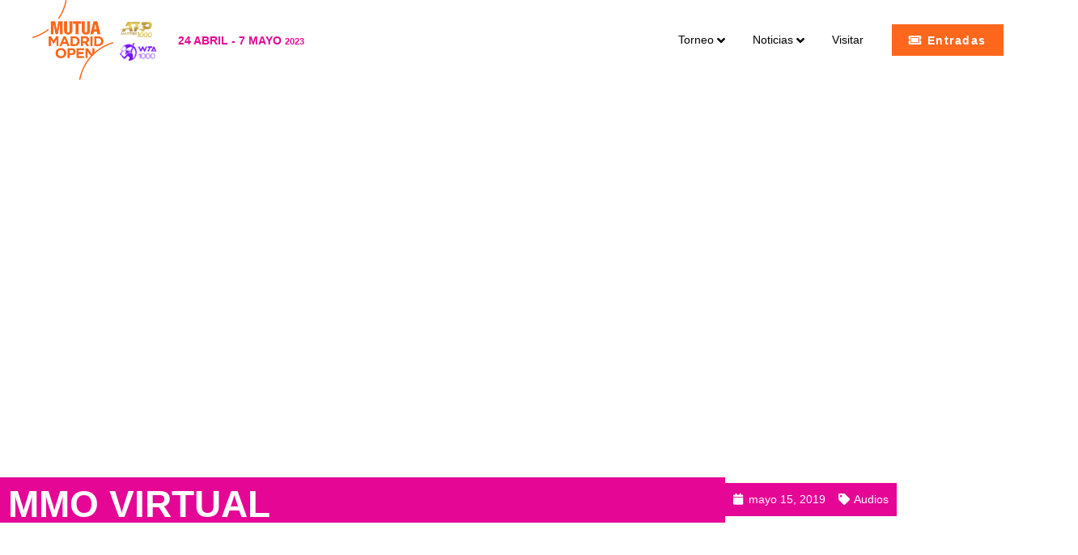

--- FILE ---
content_type: text/html; charset=UTF-8
request_url: https://desarrollo.mutuamadridopen.com/mmo-virtual/
body_size: 22491
content:
<!doctype html>
<html lang="es-ES">
<head>
	
	<meta charset="UTF-8">
		<meta name="viewport" content="width=device-width, initial-scale=1">
	<link rel="profile" href="https://gmpg.org/xfn/11">
	<title>MMO VIRTUAL &#8211; Mutua Madrid Open</title>
<meta name='robots' content='max-image-preview:large' />
<link rel='dns-prefetch' href='//mutuamadridopen.com' />
<link rel="alternate" type="application/rss+xml" title="Mutua Madrid Open &raquo; Feed" href="https://desarrollo.mutuamadridopen.com/feed/" />
<link rel="alternate" type="application/rss+xml" title="Mutua Madrid Open &raquo; Feed de los comentarios" href="https://desarrollo.mutuamadridopen.com/comments/feed/" />
<link rel="alternate" type="application/rss+xml" title="Mutua Madrid Open &raquo; Comentario MMO VIRTUAL del feed" href="https://desarrollo.mutuamadridopen.com/mmo-virtual/feed/" />
<link rel="alternate" title="oEmbed (JSON)" type="application/json+oembed" href="https://desarrollo.mutuamadridopen.com/wp-json/oembed/1.0/embed?url=https%3A%2F%2Fdesarrollo.mutuamadridopen.com%2Fmmo-virtual%2F" />
<link rel="alternate" title="oEmbed (XML)" type="text/xml+oembed" href="https://desarrollo.mutuamadridopen.com/wp-json/oembed/1.0/embed?url=https%3A%2F%2Fdesarrollo.mutuamadridopen.com%2Fmmo-virtual%2F&#038;format=xml" />
<style id='wp-img-auto-sizes-contain-inline-css'>
img:is([sizes=auto i],[sizes^="auto," i]){contain-intrinsic-size:3000px 1500px}
/*# sourceURL=wp-img-auto-sizes-contain-inline-css */
</style>
<style id='wp-emoji-styles-inline-css'>

	img.wp-smiley, img.emoji {
		display: inline !important;
		border: none !important;
		box-shadow: none !important;
		height: 1em !important;
		width: 1em !important;
		margin: 0 0.07em !important;
		vertical-align: -0.1em !important;
		background: none !important;
		padding: 0 !important;
	}
/*# sourceURL=wp-emoji-styles-inline-css */
</style>
<link rel='stylesheet' id='wp-block-library-css' href='https://desarrollo.mutuamadridopen.com/wp-includes/css/dist/block-library/style.min.css?ver=6.9' media='all' />
<style id='global-styles-inline-css'>
:root{--wp--preset--aspect-ratio--square: 1;--wp--preset--aspect-ratio--4-3: 4/3;--wp--preset--aspect-ratio--3-4: 3/4;--wp--preset--aspect-ratio--3-2: 3/2;--wp--preset--aspect-ratio--2-3: 2/3;--wp--preset--aspect-ratio--16-9: 16/9;--wp--preset--aspect-ratio--9-16: 9/16;--wp--preset--color--black: #000000;--wp--preset--color--cyan-bluish-gray: #abb8c3;--wp--preset--color--white: #ffffff;--wp--preset--color--pale-pink: #f78da7;--wp--preset--color--vivid-red: #cf2e2e;--wp--preset--color--luminous-vivid-orange: #ff6900;--wp--preset--color--luminous-vivid-amber: #fcb900;--wp--preset--color--light-green-cyan: #7bdcb5;--wp--preset--color--vivid-green-cyan: #00d084;--wp--preset--color--pale-cyan-blue: #8ed1fc;--wp--preset--color--vivid-cyan-blue: #0693e3;--wp--preset--color--vivid-purple: #9b51e0;--wp--preset--gradient--vivid-cyan-blue-to-vivid-purple: linear-gradient(135deg,rgb(6,147,227) 0%,rgb(155,81,224) 100%);--wp--preset--gradient--light-green-cyan-to-vivid-green-cyan: linear-gradient(135deg,rgb(122,220,180) 0%,rgb(0,208,130) 100%);--wp--preset--gradient--luminous-vivid-amber-to-luminous-vivid-orange: linear-gradient(135deg,rgb(252,185,0) 0%,rgb(255,105,0) 100%);--wp--preset--gradient--luminous-vivid-orange-to-vivid-red: linear-gradient(135deg,rgb(255,105,0) 0%,rgb(207,46,46) 100%);--wp--preset--gradient--very-light-gray-to-cyan-bluish-gray: linear-gradient(135deg,rgb(238,238,238) 0%,rgb(169,184,195) 100%);--wp--preset--gradient--cool-to-warm-spectrum: linear-gradient(135deg,rgb(74,234,220) 0%,rgb(151,120,209) 20%,rgb(207,42,186) 40%,rgb(238,44,130) 60%,rgb(251,105,98) 80%,rgb(254,248,76) 100%);--wp--preset--gradient--blush-light-purple: linear-gradient(135deg,rgb(255,206,236) 0%,rgb(152,150,240) 100%);--wp--preset--gradient--blush-bordeaux: linear-gradient(135deg,rgb(254,205,165) 0%,rgb(254,45,45) 50%,rgb(107,0,62) 100%);--wp--preset--gradient--luminous-dusk: linear-gradient(135deg,rgb(255,203,112) 0%,rgb(199,81,192) 50%,rgb(65,88,208) 100%);--wp--preset--gradient--pale-ocean: linear-gradient(135deg,rgb(255,245,203) 0%,rgb(182,227,212) 50%,rgb(51,167,181) 100%);--wp--preset--gradient--electric-grass: linear-gradient(135deg,rgb(202,248,128) 0%,rgb(113,206,126) 100%);--wp--preset--gradient--midnight: linear-gradient(135deg,rgb(2,3,129) 0%,rgb(40,116,252) 100%);--wp--preset--font-size--small: 13px;--wp--preset--font-size--medium: 20px;--wp--preset--font-size--large: 36px;--wp--preset--font-size--x-large: 42px;--wp--preset--spacing--20: 0.44rem;--wp--preset--spacing--30: 0.67rem;--wp--preset--spacing--40: 1rem;--wp--preset--spacing--50: 1.5rem;--wp--preset--spacing--60: 2.25rem;--wp--preset--spacing--70: 3.38rem;--wp--preset--spacing--80: 5.06rem;--wp--preset--shadow--natural: 6px 6px 9px rgba(0, 0, 0, 0.2);--wp--preset--shadow--deep: 12px 12px 50px rgba(0, 0, 0, 0.4);--wp--preset--shadow--sharp: 6px 6px 0px rgba(0, 0, 0, 0.2);--wp--preset--shadow--outlined: 6px 6px 0px -3px rgb(255, 255, 255), 6px 6px rgb(0, 0, 0);--wp--preset--shadow--crisp: 6px 6px 0px rgb(0, 0, 0);}:where(.is-layout-flex){gap: 0.5em;}:where(.is-layout-grid){gap: 0.5em;}body .is-layout-flex{display: flex;}.is-layout-flex{flex-wrap: wrap;align-items: center;}.is-layout-flex > :is(*, div){margin: 0;}body .is-layout-grid{display: grid;}.is-layout-grid > :is(*, div){margin: 0;}:where(.wp-block-columns.is-layout-flex){gap: 2em;}:where(.wp-block-columns.is-layout-grid){gap: 2em;}:where(.wp-block-post-template.is-layout-flex){gap: 1.25em;}:where(.wp-block-post-template.is-layout-grid){gap: 1.25em;}.has-black-color{color: var(--wp--preset--color--black) !important;}.has-cyan-bluish-gray-color{color: var(--wp--preset--color--cyan-bluish-gray) !important;}.has-white-color{color: var(--wp--preset--color--white) !important;}.has-pale-pink-color{color: var(--wp--preset--color--pale-pink) !important;}.has-vivid-red-color{color: var(--wp--preset--color--vivid-red) !important;}.has-luminous-vivid-orange-color{color: var(--wp--preset--color--luminous-vivid-orange) !important;}.has-luminous-vivid-amber-color{color: var(--wp--preset--color--luminous-vivid-amber) !important;}.has-light-green-cyan-color{color: var(--wp--preset--color--light-green-cyan) !important;}.has-vivid-green-cyan-color{color: var(--wp--preset--color--vivid-green-cyan) !important;}.has-pale-cyan-blue-color{color: var(--wp--preset--color--pale-cyan-blue) !important;}.has-vivid-cyan-blue-color{color: var(--wp--preset--color--vivid-cyan-blue) !important;}.has-vivid-purple-color{color: var(--wp--preset--color--vivid-purple) !important;}.has-black-background-color{background-color: var(--wp--preset--color--black) !important;}.has-cyan-bluish-gray-background-color{background-color: var(--wp--preset--color--cyan-bluish-gray) !important;}.has-white-background-color{background-color: var(--wp--preset--color--white) !important;}.has-pale-pink-background-color{background-color: var(--wp--preset--color--pale-pink) !important;}.has-vivid-red-background-color{background-color: var(--wp--preset--color--vivid-red) !important;}.has-luminous-vivid-orange-background-color{background-color: var(--wp--preset--color--luminous-vivid-orange) !important;}.has-luminous-vivid-amber-background-color{background-color: var(--wp--preset--color--luminous-vivid-amber) !important;}.has-light-green-cyan-background-color{background-color: var(--wp--preset--color--light-green-cyan) !important;}.has-vivid-green-cyan-background-color{background-color: var(--wp--preset--color--vivid-green-cyan) !important;}.has-pale-cyan-blue-background-color{background-color: var(--wp--preset--color--pale-cyan-blue) !important;}.has-vivid-cyan-blue-background-color{background-color: var(--wp--preset--color--vivid-cyan-blue) !important;}.has-vivid-purple-background-color{background-color: var(--wp--preset--color--vivid-purple) !important;}.has-black-border-color{border-color: var(--wp--preset--color--black) !important;}.has-cyan-bluish-gray-border-color{border-color: var(--wp--preset--color--cyan-bluish-gray) !important;}.has-white-border-color{border-color: var(--wp--preset--color--white) !important;}.has-pale-pink-border-color{border-color: var(--wp--preset--color--pale-pink) !important;}.has-vivid-red-border-color{border-color: var(--wp--preset--color--vivid-red) !important;}.has-luminous-vivid-orange-border-color{border-color: var(--wp--preset--color--luminous-vivid-orange) !important;}.has-luminous-vivid-amber-border-color{border-color: var(--wp--preset--color--luminous-vivid-amber) !important;}.has-light-green-cyan-border-color{border-color: var(--wp--preset--color--light-green-cyan) !important;}.has-vivid-green-cyan-border-color{border-color: var(--wp--preset--color--vivid-green-cyan) !important;}.has-pale-cyan-blue-border-color{border-color: var(--wp--preset--color--pale-cyan-blue) !important;}.has-vivid-cyan-blue-border-color{border-color: var(--wp--preset--color--vivid-cyan-blue) !important;}.has-vivid-purple-border-color{border-color: var(--wp--preset--color--vivid-purple) !important;}.has-vivid-cyan-blue-to-vivid-purple-gradient-background{background: var(--wp--preset--gradient--vivid-cyan-blue-to-vivid-purple) !important;}.has-light-green-cyan-to-vivid-green-cyan-gradient-background{background: var(--wp--preset--gradient--light-green-cyan-to-vivid-green-cyan) !important;}.has-luminous-vivid-amber-to-luminous-vivid-orange-gradient-background{background: var(--wp--preset--gradient--luminous-vivid-amber-to-luminous-vivid-orange) !important;}.has-luminous-vivid-orange-to-vivid-red-gradient-background{background: var(--wp--preset--gradient--luminous-vivid-orange-to-vivid-red) !important;}.has-very-light-gray-to-cyan-bluish-gray-gradient-background{background: var(--wp--preset--gradient--very-light-gray-to-cyan-bluish-gray) !important;}.has-cool-to-warm-spectrum-gradient-background{background: var(--wp--preset--gradient--cool-to-warm-spectrum) !important;}.has-blush-light-purple-gradient-background{background: var(--wp--preset--gradient--blush-light-purple) !important;}.has-blush-bordeaux-gradient-background{background: var(--wp--preset--gradient--blush-bordeaux) !important;}.has-luminous-dusk-gradient-background{background: var(--wp--preset--gradient--luminous-dusk) !important;}.has-pale-ocean-gradient-background{background: var(--wp--preset--gradient--pale-ocean) !important;}.has-electric-grass-gradient-background{background: var(--wp--preset--gradient--electric-grass) !important;}.has-midnight-gradient-background{background: var(--wp--preset--gradient--midnight) !important;}.has-small-font-size{font-size: var(--wp--preset--font-size--small) !important;}.has-medium-font-size{font-size: var(--wp--preset--font-size--medium) !important;}.has-large-font-size{font-size: var(--wp--preset--font-size--large) !important;}.has-x-large-font-size{font-size: var(--wp--preset--font-size--x-large) !important;}
/*# sourceURL=global-styles-inline-css */
</style>

<style id='classic-theme-styles-inline-css'>
/*! This file is auto-generated */
.wp-block-button__link{color:#fff;background-color:#32373c;border-radius:9999px;box-shadow:none;text-decoration:none;padding:calc(.667em + 2px) calc(1.333em + 2px);font-size:1.125em}.wp-block-file__button{background:#32373c;color:#fff;text-decoration:none}
/*# sourceURL=/wp-includes/css/classic-themes.min.css */
</style>
<link rel='stylesheet' id='wpml-blocks-css' href='https://desarrollo.mutuamadridopen.com/wp-content/plugins/sitepress-multilingual-cms/dist/css/blocks/styles.css?ver=4.6.3' media='all' />
<link rel='stylesheet' id='wpml-legacy-horizontal-list-0-css' href='//mutuamadridopen.com/wp-content/plugins/sitepress-multilingual-cms/templates/language-switchers/legacy-list-horizontal/style.min.css?ver=1' media='all' />
<link rel='stylesheet' id='wpml-menu-item-0-css' href='//mutuamadridopen.com/wp-content/plugins/sitepress-multilingual-cms/templates/language-switchers/menu-item/style.min.css?ver=1' media='all' />
<link rel='stylesheet' id='hello-elementor-css' href='https://desarrollo.mutuamadridopen.com/wp-content/themes/hello-elementor/style.min.css?ver=2.6.1' media='all' />
<link rel='stylesheet' id='hello-elementor-theme-style-css' href='https://desarrollo.mutuamadridopen.com/wp-content/themes/hello-elementor/theme.min.css?ver=2.6.1' media='all' />
<link rel='stylesheet' id='elementor-frontend-css' href='https://desarrollo.mutuamadridopen.com/wp-content/plugins/elementor/assets/css/frontend-lite.min.css?ver=3.11.5' media='all' />
<link rel='stylesheet' id='elementor-post-6-css' href='https://desarrollo.mutuamadridopen.com/wp-content/uploads/elementor/css/post-6.css?ver=1680094539' media='all' />
<link rel='stylesheet' id='jet-menu-public-styles-css' href='https://desarrollo.mutuamadridopen.com/wp-content/plugins/jet-menu/assets/public/css/public.css?ver=2.2.4' media='all' />
<link rel='stylesheet' id='jet-elements-css' href='https://desarrollo.mutuamadridopen.com/wp-content/plugins/jet-elements/assets/css/jet-elements.css?ver=2.6.9' media='all' />
<link rel='stylesheet' id='jet-elements-skin-css' href='https://desarrollo.mutuamadridopen.com/wp-content/plugins/jet-elements/assets/css/jet-elements-skin.css?ver=2.6.9' media='all' />
<link rel='stylesheet' id='elementor-icons-css' href='https://desarrollo.mutuamadridopen.com/wp-content/plugins/elementor/assets/lib/eicons/css/elementor-icons.min.css?ver=5.18.0' media='all' />
<link rel='stylesheet' id='swiper-css' href='https://desarrollo.mutuamadridopen.com/wp-content/plugins/elementor/assets/lib/swiper/css/swiper.min.css?ver=5.3.6' media='all' />
<link rel='stylesheet' id='elementor-pro-css' href='https://desarrollo.mutuamadridopen.com/wp-content/plugins/elementor-pro/assets/css/frontend-lite.min.css?ver=3.11.7' media='all' />
<link rel='stylesheet' id='elementor-global-css' href='https://desarrollo.mutuamadridopen.com/wp-content/uploads/elementor/css/global.css?ver=1680094540' media='all' />
<link rel='stylesheet' id='elementor-post-711-css' href='https://desarrollo.mutuamadridopen.com/wp-content/uploads/elementor/css/post-711.css?ver=1681385150' media='all' />
<link rel='stylesheet' id='elementor-post-307-css' href='https://desarrollo.mutuamadridopen.com/wp-content/uploads/elementor/css/post-307.css?ver=1680097190' media='all' />
<link rel='stylesheet' id='elementor-post-70631-css' href='https://desarrollo.mutuamadridopen.com/wp-content/uploads/elementor/css/post-70631.css?ver=1680114664' media='all' />
<link rel='stylesheet' id='hello-elementor-child-style-css' href='https://desarrollo.mutuamadridopen.com/wp-content/themes/hello-theme-child-master/style.css?ver=1.0.0' media='all' />
<link rel='stylesheet' id='google-fonts-1-css' href='https://fonts.googleapis.com/css?family=Roboto%3A100%2C100italic%2C200%2C200italic%2C300%2C300italic%2C400%2C400italic%2C500%2C500italic%2C600%2C600italic%2C700%2C700italic%2C800%2C800italic%2C900%2C900italic%7CRoboto+Slab%3A100%2C100italic%2C200%2C200italic%2C300%2C300italic%2C400%2C400italic%2C500%2C500italic%2C600%2C600italic%2C700%2C700italic%2C800%2C800italic%2C900%2C900italic%7CSora%3A100%2C100italic%2C200%2C200italic%2C300%2C300italic%2C400%2C400italic%2C500%2C500italic%2C600%2C600italic%2C700%2C700italic%2C800%2C800italic%2C900%2C900italic&#038;display=swap&#038;ver=6.9' media='all' />
<link rel='stylesheet' id='elementor-icons-shared-0-css' href='https://desarrollo.mutuamadridopen.com/wp-content/plugins/elementor/assets/lib/font-awesome/css/fontawesome.min.css?ver=5.15.3' media='all' />
<link rel='stylesheet' id='elementor-icons-fa-solid-css' href='https://desarrollo.mutuamadridopen.com/wp-content/plugins/elementor/assets/lib/font-awesome/css/solid.min.css?ver=5.15.3' media='all' />
<link rel='stylesheet' id='elementor-icons-fa-brands-css' href='https://desarrollo.mutuamadridopen.com/wp-content/plugins/elementor/assets/lib/font-awesome/css/brands.min.css?ver=5.15.3' media='all' />
<link rel="preconnect" href="https://fonts.gstatic.com/" crossorigin><script src="https://desarrollo.mutuamadridopen.com/wp-includes/js/jquery/jquery.min.js?ver=3.7.1" id="jquery-core-js"></script>
<script src="https://desarrollo.mutuamadridopen.com/wp-includes/js/jquery/jquery-migrate.min.js?ver=3.4.1" id="jquery-migrate-js"></script>
<script id="wpml-cookie-js-extra">
var wpml_cookies = {"wp-wpml_current_language":{"value":"es","expires":1,"path":"/"}};
var wpml_cookies = {"wp-wpml_current_language":{"value":"es","expires":1,"path":"/"}};
//# sourceURL=wpml-cookie-js-extra
</script>
<script src="https://desarrollo.mutuamadridopen.com/wp-content/plugins/sitepress-multilingual-cms/res/js/cookies/language-cookie.js?ver=4.6.3" id="wpml-cookie-js"></script>
<link rel="https://api.w.org/" href="https://desarrollo.mutuamadridopen.com/wp-json/" /><link rel="alternate" title="JSON" type="application/json" href="https://desarrollo.mutuamadridopen.com/wp-json/wp/v2/posts/71858" /><link rel="EditURI" type="application/rsd+xml" title="RSD" href="https://desarrollo.mutuamadridopen.com/xmlrpc.php?rsd" />
<meta name="generator" content="WordPress 6.9" />
<link rel="canonical" href="https://desarrollo.mutuamadridopen.com/mmo-virtual/" />
<link rel='shortlink' href='https://desarrollo.mutuamadridopen.com/?p=71858' />
<meta name="generator" content="WPML ver:4.6.3 stt:1,2;" />
<meta name="generator" content="Elementor 3.11.5; features: e_dom_optimization, e_optimized_assets_loading, e_optimized_css_loading, a11y_improvements, additional_custom_breakpoints; settings: css_print_method-external, google_font-enabled, font_display-swap">
<link rel="icon" href="https://desarrollo.mutuamadridopen.com/wp-content/uploads/2023/03/cropped-favicon-2023-shop-18-32x32.png" sizes="32x32" />
<link rel="icon" href="https://desarrollo.mutuamadridopen.com/wp-content/uploads/2023/03/cropped-favicon-2023-shop-18-192x192.png" sizes="192x192" />
<link rel="apple-touch-icon" href="https://desarrollo.mutuamadridopen.com/wp-content/uploads/2023/03/cropped-favicon-2023-shop-18-180x180.png" />
<meta name="msapplication-TileImage" content="https://desarrollo.mutuamadridopen.com/wp-content/uploads/2023/03/cropped-favicon-2023-shop-18-270x270.png" />
		<style id="wp-custom-css">
			.elementor-widget-image a {
    display: block !important;
}
/*SELECTOR IDIOMA MENU*/
span.wpml-ls-native {
    border: 1px solid #e61298;
    padding: 7px 5px;
    border-radius: 50%;
    color: #e61298;
		font-size:11px;
}
span.wpml-ls-native:hover {
    border: 1px solid #e61298;
    color: #fff;
background:#e61298;
	transition:all 0.8s;
}
@media (max-width:480px){
	span.wpml-ls-native {
    font-size: 18px;
    padding: 7px;
    font-weight: 400;
}
}
.elementor-element-91620af,.elementor-element-0b985f0 {
    margin-bottom: 0 !important;
}

/*menu mega container bloque blanco*/
.jet-mega-menu.jet-mega-menu--layout-horizontal .jet-mega-menu-mega-container__inner{
	background:none !important;
}
/*leyenda lightbox*/
.elementor-slideshow__title {
    display: none;
}
/**/
/*tablas ranking*/
.ganador-sub-16{
	font-size:12px;
	color:#E50795 !important;
	font-weight:600;
	margin-left:10px;
}

/*wpml development*/
.otgs-development-site-front-end{
	display:none;
}
/*formularios contacto*/
div.wpforms-container-full .wpforms-form input[type=date], div.wpforms-container-full .wpforms-form input[type=datetime], div.wpforms-container-full .wpforms-form input[type=datetime-local], div.wpforms-container-full .wpforms-form input[type=email], div.wpforms-container-full .wpforms-form input[type=month], div.wpforms-container-full .wpforms-form input[type=number], div.wpforms-container-full .wpforms-form input[type=password], div.wpforms-container-full .wpforms-form input[type=range], div.wpforms-container-full .wpforms-form input[type=search], div.wpforms-container-full .wpforms-form input[type=tel], div.wpforms-container-full .wpforms-form input[type=text], div.wpforms-container-full .wpforms-form input[type=time], div.wpforms-container-full .wpforms-form input[type=url], div.wpforms-container-full .wpforms-form input[type=week], div.wpforms-container-full .wpforms-form select, div.wpforms-container-full .wpforms-form textarea {
       background-color: #f5f5f5 !important;
    border: none !important;
}
div.wpforms-container-full .wpforms-form input[type=submit], div.wpforms-container-full .wpforms-form button[type=submit], div.wpforms-container-full .wpforms-form .wpforms-page-button {
    background-color: #ccde00;
    border: 1px solid #ccde00;
    color: #fff;
    font-size: 1.2em;
    padding: 9px 30px 5px 30px;
    font-family: 'Gotham';
    font-weight: 600;
    text-transform: uppercase;
}
div.wpforms-container-full .wpforms-form input[type=submit]:hover, div.wpforms-container-full .wpforms-form button[type=submit]:hover, div.wpforms-container-full .wpforms-form .wpforms-page-button:hover {
    background-color: #fff;
    border: 1px solid #ccde00;
    color: #ccde00;
}
/*ninja tabla ranking*/

.foo-table .form-group.footable-filtering-search input.form-control,.foo-table .form-group.footable-filtering-search .input-group-btn>button{
	border-radius:0 !important;
	border:none;
}
.foo-table .form-group.footable-filtering-search input.form-control{
	border-left: 1px solid #CCDE00;
	border-top: 1px solid #CCDE00;
	border-bottom: 1px solid #CCDE00;
}
.foo-table .form-group.footable-filtering-search .input-group-btn>button{
		border-top: 1px solid #CCDE00;
	border-right: 1px solid #CCDE00;
	border-bottom: 1px solid #CCDE00;
}
#footable_75048 .input-group-btn:last-child > .btn:not(:last-child):not(.dropdown-toggle){
	height:34px !important;
	background-color:#CCDE00 !important;
}
.footable_parent .fooicon-search:before{
	color:#ffffff;
}
div.wpforms-container-full .wpforms-form .wpforms-field-label-inline {
    display: inline;
    vertical-align: baseline;
    font-size: 13px;
    font-weight: 400;
    line-height: 1.3;
    word-break: break-word;
    font-family: 'Gotham';
}
div.wpforms-container-full .wpforms-form .wpforms-field-description, div.wpforms-container-full .wpforms-form .wpforms-field-limit-text{
	font-family: 'Gotham';
}
/*form newsletter*/
.mc4wp-alert.mc4wp-success {
    background: #000000;
    padding: 15px 10px 1px 10px;
    max-width: 600px;
    margin: 0 auto;
    color: #ffffff;
    font-weight: 600;
    font-family: 'Gotham';
    border: solid 2px #ccde00;
}
.mc4wp-alert {
    background: #000000;
    padding: 15px 10px 1px 10px;
    max-width: 400px;
    margin: 0 auto;
    color: #ffffff;
    font-weight: 600;
    font-family: 'Gotham';
}
button, input, optgroup, select, textarea {
    font-family: 'Gotham', sans-serif !important;
}		</style>
		<link rel='stylesheet' id='elementor-post-716-css' href='https://desarrollo.mutuamadridopen.com/wp-content/uploads/elementor/css/post-716.css?ver=1680094542' media='all' />
<link rel='stylesheet' id='elementor-post-713-css' href='https://desarrollo.mutuamadridopen.com/wp-content/uploads/elementor/css/post-713.css?ver=1680094542' media='all' />
<link rel='stylesheet' id='elementor-icons-fa-regular-css' href='https://desarrollo.mutuamadridopen.com/wp-content/plugins/elementor/assets/lib/font-awesome/css/regular.min.css?ver=5.15.3' media='all' />
<link rel='stylesheet' id='jet-slider-pro-css-css' href='https://desarrollo.mutuamadridopen.com/wp-content/plugins/jet-elements/assets/css/lib/slider-pro/slider-pro.min.css?ver=1.3.0' media='all' />
<link rel='stylesheet' id='e-animations-css' href='https://desarrollo.mutuamadridopen.com/wp-content/plugins/elementor/assets/lib/animations/animations.min.css?ver=3.11.5' media='all' />
</head>
<body class="wp-singular post-template-default single single-post postid-71858 single-format-audio wp-custom-logo wp-theme-hello-elementor wp-child-theme-hello-theme-child-master jet-mega-menu-location elementor-default elementor-kit-6 elementor-page-70631">


<a class="skip-link screen-reader-text" href="#content">
	Ir al contenido</a>

		<div data-elementor-type="header" data-elementor-id="711" class="elementor elementor-711 elementor-location-header">
								<header class="elementor-section elementor-top-section elementor-element elementor-element-148d4ef elementor-section-height-min-height elementor-section-content-middle elementor-section-stretched elementor-section-boxed elementor-section-height-default elementor-section-items-middle" data-id="148d4ef" data-element_type="section" data-settings="{&quot;stretch_section&quot;:&quot;section-stretched&quot;,&quot;jet_parallax_layout_list&quot;:[],&quot;background_background&quot;:&quot;classic&quot;,&quot;sticky&quot;:&quot;top&quot;,&quot;sticky_on&quot;:[&quot;mobile&quot;],&quot;sticky_offset&quot;:0,&quot;sticky_effects_offset&quot;:0}">
						<div class="elementor-container elementor-column-gap-no">
					<div class="elementor-column elementor-col-25 elementor-top-column elementor-element elementor-element-b6b70d5" data-id="b6b70d5" data-element_type="column">
			<div class="elementor-widget-wrap elementor-element-populated">
								<div class="elementor-element elementor-element-e8077bc elementor-widget__width-auto elementor-widget elementor-widget-image" data-id="e8077bc" data-element_type="widget" data-widget_type="image.default">
				<div class="elementor-widget-container">
			<style>/*! elementor - v3.11.5 - 14-03-2023 */
.elementor-widget-image{text-align:center}.elementor-widget-image a{display:inline-block}.elementor-widget-image a img[src$=".svg"]{width:48px}.elementor-widget-image img{vertical-align:middle;display:inline-block}</style>													<a href="/">
							<img width="2719" height="2693" src="https://desarrollo.mutuamadridopen.com/wp-content/uploads/2022/12/logo23-09.png" class="attachment-full size-full wp-image-79233" alt="" srcset="https://desarrollo.mutuamadridopen.com/wp-content/uploads/2022/12/logo23-09.png 2719w, https://desarrollo.mutuamadridopen.com/wp-content/uploads/2022/12/logo23-09-300x297.png 300w, https://desarrollo.mutuamadridopen.com/wp-content/uploads/2022/12/logo23-09-1024x1014.png 1024w, https://desarrollo.mutuamadridopen.com/wp-content/uploads/2022/12/logo23-09-150x150.png 150w, https://desarrollo.mutuamadridopen.com/wp-content/uploads/2022/12/logo23-09-768x761.png 768w, https://desarrollo.mutuamadridopen.com/wp-content/uploads/2022/12/logo23-09-1536x1521.png 1536w, https://desarrollo.mutuamadridopen.com/wp-content/uploads/2022/12/logo23-09-2048x2028.png 2048w" sizes="(max-width: 2719px) 100vw, 2719px" />								</a>
															</div>
				</div>
					</div>
		</div>
				<div class="elementor-column elementor-col-25 elementor-top-column elementor-element elementor-element-681c122" data-id="681c122" data-element_type="column">
			<div class="elementor-widget-wrap elementor-element-populated">
								<div class="elementor-element elementor-element-36ef719 elementor-widget__width-inherit elementor-widget-tablet__width-inherit elementor-widget elementor-widget-image" data-id="36ef719" data-element_type="widget" data-widget_type="image.default">
				<div class="elementor-widget-container">
																<a href="http://www.atpworldtour.com/" target="_blank">
							<img width="418" height="195" src="https://desarrollo.mutuamadridopen.com/wp-content/uploads/2022/11/ATP-NEW-LOGO-03.png" class="attachment-full size-full wp-image-340" alt="" srcset="https://desarrollo.mutuamadridopen.com/wp-content/uploads/2022/11/ATP-NEW-LOGO-03.png 418w, https://desarrollo.mutuamadridopen.com/wp-content/uploads/2022/11/ATP-NEW-LOGO-03-300x140.png 300w" sizes="(max-width: 418px) 100vw, 418px" />								</a>
															</div>
				</div>
				<div class="elementor-element elementor-element-c12bf8c elementor-widget__width-inherit elementor-widget-tablet__width-inherit elementor-widget elementor-widget-image" data-id="c12bf8c" data-element_type="widget" data-widget_type="image.default">
				<div class="elementor-widget-container">
																<a href="http://www.wtatennis.com/" target="_blank">
							<img width="421" height="202" src="https://desarrollo.mutuamadridopen.com/wp-content/uploads/2022/11/WTA-NEW-LOGO-04.png" class="attachment-full size-full wp-image-339" alt="" srcset="https://desarrollo.mutuamadridopen.com/wp-content/uploads/2022/11/WTA-NEW-LOGO-04.png 421w, https://desarrollo.mutuamadridopen.com/wp-content/uploads/2022/11/WTA-NEW-LOGO-04-300x144.png 300w" sizes="(max-width: 421px) 100vw, 421px" />								</a>
															</div>
				</div>
					</div>
		</div>
				<div class="elementor-column elementor-col-25 elementor-top-column elementor-element elementor-element-3ec2308" data-id="3ec2308" data-element_type="column">
			<div class="elementor-widget-wrap elementor-element-populated">
								<div class="elementor-element elementor-element-27dd3e5 elementor-widget__width-auto elementor-widget elementor-widget-heading" data-id="27dd3e5" data-element_type="widget" data-widget_type="heading.default">
				<div class="elementor-widget-container">
			<style>/*! elementor - v3.11.5 - 14-03-2023 */
.elementor-heading-title{padding:0;margin:0;line-height:1}.elementor-widget-heading .elementor-heading-title[class*=elementor-size-]>a{color:inherit;font-size:inherit;line-height:inherit}.elementor-widget-heading .elementor-heading-title.elementor-size-small{font-size:15px}.elementor-widget-heading .elementor-heading-title.elementor-size-medium{font-size:19px}.elementor-widget-heading .elementor-heading-title.elementor-size-large{font-size:29px}.elementor-widget-heading .elementor-heading-title.elementor-size-xl{font-size:39px}.elementor-widget-heading .elementor-heading-title.elementor-size-xxl{font-size:59px}</style><h3 class="elementor-heading-title elementor-size-default">24 ABRIL - 7 MAYO <span style="font-size:11px;">2023</span></h3>		</div>
				</div>
					</div>
		</div>
				<div class="elementor-column elementor-col-25 elementor-top-column elementor-element elementor-element-6759367" data-id="6759367" data-element_type="column">
			<div class="elementor-widget-wrap elementor-element-populated">
								<div class="elementor-element elementor-element-1af5623 elementor-widget__width-auto elementor-hidden-mobile elementor-widget elementor-widget-jet-mega-menu" data-id="1af5623" data-element_type="widget" data-widget_type="jet-mega-menu.default">
				<div class="elementor-widget-container">
			<div class="jet-mega-menu jet-mega-menu--layout-horizontal jet-mega-menu--sub-position-right jet-mega-menu--dropdown-layout-default jet-mega-menu--dropdown-position-center jet-mega-menu--animation-fade jet-mega-menu--location-elementor   " data-settings='{"menuId":"5","menuUniqId":"696d6ee445c02","rollUp":false,"megaAjaxLoad":false,"layout":"horizontal","subEvent":"hover","subTrigger":"item","subPosition":"right","megaWidthType":"container","megaWidthSelector":"","breakpoint":768}'><div class="jet-mega-menu-toggle" tabindex="1" aria-label="Open/Close Menu"><div class="jet-mega-menu-toggle-icon jet-mega-menu-toggle-icon--default-state"><i class="fas fa-bars"></i></div><div class="jet-mega-menu-toggle-icon jet-mega-menu-toggle-icon--opened-state"><i class="fas fa-times"></i></div></div><nav class="jet-mega-menu-container"><ul class="jet-mega-menu-list" role="navigation"><li id="jet-mega-menu-item-350" class="jet-mega-menu-item jet-mega-menu-item-type-custom jet-mega-menu-item-object-custom jet-mega-menu-item--mega jet-mega-menu-item-has-children jet-mega-menu-item--top-level jet-mega-menu-item-350"><div class="jet-mega-menu-item__inner" tabindex="1" aria-label="Torneo"><a href="/torneo/" class="jet-mega-menu-item__link jet-mega-menu-item__link--top-level"><div class="jet-mega-menu-item__title"><div class="jet-mega-menu-item__label">Torneo</div></div></a><div class="jet-mega-menu-item__dropdown"><i class="fas fa-angle-down"></i></div></div><div class="jet-mega-menu-mega-container" data-template-id="716" data-template-content="elementor" data-position="default"><div class="jet-mega-menu-mega-container__inner">		<div data-elementor-type="wp-post" data-elementor-id="716" class="elementor elementor-716">
									<section class="elementor-section elementor-top-section elementor-element elementor-element-b38d2ab elementor-section-height-min-height elementor-section-items-stretch elementor-section-content-top elementor-section-stretched elementor-hidden-mobile elementor-section-boxed elementor-section-height-default" data-id="b38d2ab" data-element_type="section" data-settings="{&quot;stretch_section&quot;:&quot;section-stretched&quot;,&quot;jet_parallax_layout_list&quot;:[],&quot;background_background&quot;:&quot;classic&quot;}">
						<div class="elementor-container elementor-column-gap-default">
					<div class="elementor-column elementor-col-33 elementor-top-column elementor-element elementor-element-8276553" data-id="8276553" data-element_type="column">
			<div class="elementor-widget-wrap elementor-element-populated">
								<div class="elementor-element elementor-element-caee53f elementor-align-left elementor-widget__width-auto elementor-hidden-mobile elementor-icon-list--layout-traditional elementor-list-item-link-full_width elementor-widget elementor-widget-icon-list" data-id="caee53f" data-element_type="widget" data-widget_type="icon-list.default">
				<div class="elementor-widget-container">
			<link rel="stylesheet" href="https://desarrollo.mutuamadridopen.com/wp-content/plugins/elementor/assets/css/widget-icon-list.min.css">		<ul class="elementor-icon-list-items">
							<li class="elementor-icon-list-item">
											<a href="https://desarrollo.mutuamadridopen.com/wp-content/uploads/2023/02/ESP_Programación-Partidos-ATP-WTA-_MMO2023.pdf" target="_blank">

											<span class="elementor-icon-list-text">Programación</span>
											</a>
									</li>
								<li class="elementor-icon-list-item">
											<a href="/palmares/">

											<span class="elementor-icon-list-text">Palmarés</span>
											</a>
									</li>
						</ul>
				</div>
				</div>
					</div>
		</div>
				<div class="elementor-column elementor-col-33 elementor-top-column elementor-element elementor-element-29c93cc" data-id="29c93cc" data-element_type="column">
			<div class="elementor-widget-wrap elementor-element-populated">
								<div class="elementor-element elementor-element-b96138b elementor-grid-2 elementor-posts--align-left elementor-posts__hover-none elementor-grid-tablet-2 elementor-grid-mobile-1 elementor-posts--thumbnail-top elementor-widget elementor-widget-posts" data-id="b96138b" data-element_type="widget" data-settings="{&quot;cards_columns&quot;:&quot;2&quot;,&quot;cards_row_gap&quot;:{&quot;unit&quot;:&quot;px&quot;,&quot;size&quot;:0,&quot;sizes&quot;:[]},&quot;cards_columns_tablet&quot;:&quot;2&quot;,&quot;cards_columns_mobile&quot;:&quot;1&quot;,&quot;cards_row_gap_tablet&quot;:{&quot;unit&quot;:&quot;px&quot;,&quot;size&quot;:&quot;&quot;,&quot;sizes&quot;:[]},&quot;cards_row_gap_mobile&quot;:{&quot;unit&quot;:&quot;px&quot;,&quot;size&quot;:&quot;&quot;,&quot;sizes&quot;:[]}}" data-widget_type="posts.cards">
				<div class="elementor-widget-container">
			<link rel="stylesheet" href="https://desarrollo.mutuamadridopen.com/wp-content/plugins/elementor-pro/assets/css/widget-posts.min.css">		<div class="elementor-posts-container elementor-posts elementor-posts--skin-cards elementor-grid">
				<article class="elementor-post elementor-grid-item post-71036 post type-post status-publish format-standard has-post-thumbnail hentry category-noticias-mutua category-noticias-tenis category-noticias-tenis-masculino tag-mmopen-2 tag-atp tag-carlos-alcaraz tag-mutua-madrid-open tag-tenis">
			<div class="elementor-post__card">
				<a class="elementor-post__thumbnail__link" href="https://desarrollo.mutuamadridopen.com/alcaraz-la-victoria-me-da-confianza-para-ir-a-por-el-titulo-en-roland-garros/" ><div class="elementor-post__thumbnail"><img width="960" height="540" src="https://desarrollo.mutuamadridopen.com/wp-content/uploads/2022/05/Alcaraz-F-01-960x540-1.jpg" class="attachment-full size-full wp-image-71037" alt="" decoding="async" srcset="https://desarrollo.mutuamadridopen.com/wp-content/uploads/2022/05/Alcaraz-F-01-960x540-1.jpg 960w, https://desarrollo.mutuamadridopen.com/wp-content/uploads/2022/05/Alcaraz-F-01-960x540-1-300x169.jpg 300w, https://desarrollo.mutuamadridopen.com/wp-content/uploads/2022/05/Alcaraz-F-01-960x540-1-768x432.jpg 768w" sizes="(max-width: 960px) 100vw, 960px" /></div></a>
				<div class="elementor-post__text">
				<h3 class="elementor-post__title">
			<a href="https://desarrollo.mutuamadridopen.com/alcaraz-la-victoria-me-da-confianza-para-ir-a-por-el-titulo-en-roland-garros/" >
				Alcaraz: “La victoria me da confianza para ir a por el título en Roland Garros”			</a>
		</h3>
				</div>
				<div class="elementor-post__meta-data">
					<span class="elementor-post-date">
			08/05/2022		</span>
				</div>
					</div>
		</article>
				<article class="elementor-post elementor-grid-item post-71034 post type-post status-publish format-standard has-post-thumbnail hentry category-noticias-mutua category-noticias-tenis category-noticias-tenis-masculino tag-mmopen-2 tag-alexander-zverev tag-atp tag-carlos-alcaraz tag-mutua-madrid-open tag-tenis">
			<div class="elementor-post__card">
				<a class="elementor-post__thumbnail__link" href="https://desarrollo.mutuamadridopen.com/alcaraz-culmina-su-semana-fantastica-en-madrid/" ><div class="elementor-post__thumbnail"><img width="960" height="540" src="https://desarrollo.mutuamadridopen.com/wp-content/uploads/2022/05/Alcaraz-F-960x540-1.jpg" class="attachment-full size-full wp-image-71035" alt="" decoding="async" srcset="https://desarrollo.mutuamadridopen.com/wp-content/uploads/2022/05/Alcaraz-F-960x540-1.jpg 960w, https://desarrollo.mutuamadridopen.com/wp-content/uploads/2022/05/Alcaraz-F-960x540-1-300x169.jpg 300w, https://desarrollo.mutuamadridopen.com/wp-content/uploads/2022/05/Alcaraz-F-960x540-1-768x432.jpg 768w" sizes="(max-width: 960px) 100vw, 960px" /></div></a>
				<div class="elementor-post__text">
				<h3 class="elementor-post__title">
			<a href="https://desarrollo.mutuamadridopen.com/alcaraz-culmina-su-semana-fantastica-en-madrid/" >
				Alcaraz culmina su semana fantástica en Madrid			</a>
		</h3>
				</div>
				<div class="elementor-post__meta-data">
					<span class="elementor-post-date">
			08/05/2022		</span>
				</div>
					</div>
		</article>
				</div>
		
				</div>
				</div>
					</div>
		</div>
				<div class="elementor-column elementor-col-33 elementor-top-column elementor-element elementor-element-a507906" data-id="a507906" data-element_type="column">
			<div class="elementor-widget-wrap elementor-element-populated">
								<div class="elementor-element elementor-element-ff66dfc elementor-widget elementor-widget-image" data-id="ff66dfc" data-element_type="widget" data-widget_type="image.default">
				<div class="elementor-widget-container">
															<img width="296" height="265" src="https://desarrollo.mutuamadridopen.com/wp-content/uploads/2022/11/estrella-damm.jpeg" class="attachment-full size-full wp-image-242" alt="" />															</div>
				</div>
					</div>
		</div>
							</div>
		</section>
							</div>
		</div></div></li>
<li id="jet-mega-menu-item-351" class="jet-mega-menu-item jet-mega-menu-item-type-custom jet-mega-menu-item-object-custom jet-mega-menu-item--mega jet-mega-menu-item-has-children jet-mega-menu-item--top-level jet-mega-menu-item-351"><div class="jet-mega-menu-item__inner" tabindex="1" aria-label="Noticias"><a class="jet-mega-menu-item__link jet-mega-menu-item__link--top-level"><div class="jet-mega-menu-item__title"><div class="jet-mega-menu-item__label">Noticias</div></div></a><div class="jet-mega-menu-item__dropdown"><i class="fas fa-angle-down"></i></div></div><div class="jet-mega-menu-mega-container" data-template-id="713" data-template-content="elementor" data-position="default"><div class="jet-mega-menu-mega-container__inner">		<div data-elementor-type="wp-post" data-elementor-id="713" class="elementor elementor-713">
									<section class="elementor-section elementor-top-section elementor-element elementor-element-8130e10 elementor-section-height-min-height elementor-section-items-stretch elementor-section-content-top elementor-section-stretched elementor-hidden-mobile elementor-section-boxed elementor-section-height-default" data-id="8130e10" data-element_type="section" data-settings="{&quot;stretch_section&quot;:&quot;section-stretched&quot;,&quot;jet_parallax_layout_list&quot;:[],&quot;background_background&quot;:&quot;classic&quot;}">
						<div class="elementor-container elementor-column-gap-default">
					<div class="elementor-column elementor-col-33 elementor-top-column elementor-element elementor-element-09206f3" data-id="09206f3" data-element_type="column">
			<div class="elementor-widget-wrap elementor-element-populated">
								<div class="elementor-element elementor-element-93800a3 elementor-align-left elementor-widget__width-auto elementor-hidden-mobile elementor-icon-list--layout-traditional elementor-list-item-link-full_width elementor-widget elementor-widget-icon-list" data-id="93800a3" data-element_type="widget" data-widget_type="icon-list.default">
				<div class="elementor-widget-container">
					<ul class="elementor-icon-list-items">
							<li class="elementor-icon-list-item">
											<a href="/noticias/">

											<span class="elementor-icon-list-text">Artículos</span>
											</a>
									</li>
								<li class="elementor-icon-list-item">
											<a href="/fotos/">

											<span class="elementor-icon-list-text">Fotos</span>
											</a>
									</li>
						</ul>
				</div>
				</div>
					</div>
		</div>
				<div class="elementor-column elementor-col-33 elementor-top-column elementor-element elementor-element-1e4d750" data-id="1e4d750" data-element_type="column">
			<div class="elementor-widget-wrap elementor-element-populated">
								<div class="elementor-element elementor-element-72a47df elementor-grid-2 elementor-posts--align-left elementor-posts__hover-none elementor-grid-tablet-2 elementor-grid-mobile-1 elementor-posts--thumbnail-top elementor-widget elementor-widget-posts" data-id="72a47df" data-element_type="widget" data-settings="{&quot;cards_columns&quot;:&quot;2&quot;,&quot;cards_row_gap&quot;:{&quot;unit&quot;:&quot;px&quot;,&quot;size&quot;:0,&quot;sizes&quot;:[]},&quot;cards_columns_tablet&quot;:&quot;2&quot;,&quot;cards_columns_mobile&quot;:&quot;1&quot;,&quot;cards_row_gap_tablet&quot;:{&quot;unit&quot;:&quot;px&quot;,&quot;size&quot;:&quot;&quot;,&quot;sizes&quot;:[]},&quot;cards_row_gap_mobile&quot;:{&quot;unit&quot;:&quot;px&quot;,&quot;size&quot;:&quot;&quot;,&quot;sizes&quot;:[]}}" data-widget_type="posts.cards">
				<div class="elementor-widget-container">
					<div class="elementor-posts-container elementor-posts elementor-posts--skin-cards elementor-grid">
				<article class="elementor-post elementor-grid-item post-71050 post type-post status-publish format-standard has-post-thumbnail hentry category-noticias-mutua tag-atp tag-caja-magica tag-david-ferrer tag-feliciano-lopez tag-madrid tag-madrid-open-es tag-mutua-madrid-open tag-wta">
			<div class="elementor-post__card">
				<a class="elementor-post__thumbnail__link" href="https://desarrollo.mutuamadridopen.com/el-mutua-madrid-open-llena-de-tenis-las-calles-de-madrid-para-que-ningun-nino-se-quede-sin-su-juguete-en-navidad/" ><div class="elementor-post__thumbnail"><img width="960" height="640" src="https://desarrollo.mutuamadridopen.com/wp-content/uploads/2022/12/2DS0104.jpg" class="attachment-full size-full wp-image-71051" alt="" decoding="async" srcset="https://desarrollo.mutuamadridopen.com/wp-content/uploads/2022/12/2DS0104.jpg 960w, https://desarrollo.mutuamadridopen.com/wp-content/uploads/2022/12/2DS0104-300x200.jpg 300w, https://desarrollo.mutuamadridopen.com/wp-content/uploads/2022/12/2DS0104-768x512.jpg 768w" sizes="(max-width: 960px) 100vw, 960px" /></div></a>
				<div class="elementor-post__text">
				<h3 class="elementor-post__title">
			<a href="https://desarrollo.mutuamadridopen.com/el-mutua-madrid-open-llena-de-tenis-las-calles-de-madrid-para-que-ningun-nino-se-quede-sin-su-juguete-en-navidad/" >
				El Mutua Madrid Open llena de tenis las calles de Madrid para que ningún niño se quede sin su juguete en Navidad			</a>
		</h3>
				</div>
				<div class="elementor-post__meta-data">
					<span class="elementor-post-date">
			16/12/2022		</span>
				</div>
					</div>
		</article>
				<article class="elementor-post elementor-grid-item post-71048 post type-post status-publish format-standard has-post-thumbnail hentry category-noticias-mutua tag-297 tag-atp tag-caja-magica tag-lacoste tag-madrid tag-madrid-open-es tag-mutua-madrid-open tag-wta">
			<div class="elementor-post__card">
				<a class="elementor-post__thumbnail__link" href="https://desarrollo.mutuamadridopen.com/lacoste-se-convierte-en-patrocinador-oficial-del-mutua-madrid-open/" ><div class="elementor-post__thumbnail"><img width="960" height="640" src="https://desarrollo.mutuamadridopen.com/wp-content/uploads/2022/12/180A0183-1.jpg" class="attachment-full size-full wp-image-71049" alt="" decoding="async" srcset="https://desarrollo.mutuamadridopen.com/wp-content/uploads/2022/12/180A0183-1.jpg 960w, https://desarrollo.mutuamadridopen.com/wp-content/uploads/2022/12/180A0183-1-300x200.jpg 300w, https://desarrollo.mutuamadridopen.com/wp-content/uploads/2022/12/180A0183-1-768x512.jpg 768w" sizes="(max-width: 960px) 100vw, 960px" /></div></a>
				<div class="elementor-post__text">
				<h3 class="elementor-post__title">
			<a href="https://desarrollo.mutuamadridopen.com/lacoste-se-convierte-en-patrocinador-oficial-del-mutua-madrid-open/" >
				Lacoste se convierte en patrocinador oficial del Mutua Madrid Open			</a>
		</h3>
				</div>
				<div class="elementor-post__meta-data">
					<span class="elementor-post-date">
			12/12/2022		</span>
				</div>
					</div>
		</article>
				</div>
		
				</div>
				</div>
					</div>
		</div>
				<div class="elementor-column elementor-col-33 elementor-top-column elementor-element elementor-element-b1df4fb" data-id="b1df4fb" data-element_type="column">
			<div class="elementor-widget-wrap elementor-element-populated">
								<div class="elementor-element elementor-element-fc5dba7 elementor-widget elementor-widget-image" data-id="fc5dba7" data-element_type="widget" data-widget_type="image.default">
				<div class="elementor-widget-container">
															<img width="296" height="265" src="https://desarrollo.mutuamadridopen.com/wp-content/uploads/2022/11/mercedes.gif" class="attachment-full size-full wp-image-241" alt="" />															</div>
				</div>
					</div>
		</div>
							</div>
		</section>
							</div>
		</div></div></li>
<li id="jet-mega-menu-item-73521" class="jet-mega-menu-item jet-mega-menu-item-type-custom jet-mega-menu-item-object-custom jet-mega-menu-item--default jet-mega-menu-item--top-level jet-mega-menu-item-73521"><div class="jet-mega-menu-item__inner" tabindex="1" aria-label="Visitar"><a href="/visita-mutua-madrid-open/" class="jet-mega-menu-item__link jet-mega-menu-item__link--top-level"><div class="jet-mega-menu-item__title"><div class="jet-mega-menu-item__label">Visitar</div></div></a></div></li>
</ul></nav></div>		</div>
				</div>
				<div class="elementor-element elementor-element-9122b85 elementor-widget__width-auto elementor-align-right elementor-tablet-align-center elementor-widget-tablet__width-auto elementor-hidden-tablet elementor-hidden-mobile elementor-hidden-desktop elementor-widget elementor-widget-button" data-id="9122b85" data-element_type="widget" data-widget_type="button.default">
				<div class="elementor-widget-container">
					<div class="elementor-button-wrapper">
			<a href="https://merchandising.madrid-open.com/" class="elementor-button-link elementor-button elementor-size-sm" role="button">
						<span class="elementor-button-content-wrapper">
							<span class="elementor-button-icon elementor-align-icon-left">
				<i aria-hidden="true" class="fas fa-shopping-bag"></i>			</span>
						<span class="elementor-button-text">Tienda</span>
		</span>
					</a>
		</div>
				</div>
				</div>
				<div class="elementor-element elementor-element-9c4b9e6 elementor-widget__width-auto elementor-align-right elementor-tablet-align-center elementor-widget-tablet__width-auto elementor-hidden-mobile elementor-hidden-desktop elementor-hidden-tablet elementor-widget elementor-widget-button" data-id="9c4b9e6" data-element_type="widget" data-widget_type="button.default">
				<div class="elementor-widget-container">
					<div class="elementor-button-wrapper">
			<a href="https://merchandising.madrid-open.com/" class="elementor-button-link elementor-button elementor-size-sm" role="button">
						<span class="elementor-button-content-wrapper">
							<span class="elementor-button-icon elementor-align-icon-right">
				<i aria-hidden="true" class="fas fa-shopping-bag"></i>			</span>
						<span class="elementor-button-text"></span>
		</span>
					</a>
		</div>
				</div>
				</div>
				<div class="elementor-element elementor-element-7d5066c elementor-widget__width-auto elementor-align-right elementor-tablet-align-center elementor-widget-tablet__width-auto elementor-hidden-mobile elementor-hidden-desktop elementor-widget elementor-widget-button" data-id="7d5066c" data-element_type="widget" data-widget_type="button.default">
				<div class="elementor-widget-container">
					<div class="elementor-button-wrapper">
			<a href="/entradas/" class="elementor-button-link elementor-button elementor-size-sm" role="button">
						<span class="elementor-button-content-wrapper">
							<span class="elementor-button-icon elementor-align-icon-right">
				<i aria-hidden="true" class="fas fa-ticket-alt"></i>			</span>
						<span class="elementor-button-text"></span>
		</span>
					</a>
		</div>
				</div>
				</div>
				<div class="elementor-element elementor-element-61037a6 elementor-widget__width-auto elementor-align-right elementor-tablet-align-center elementor-widget-tablet__width-auto elementor-hidden-tablet elementor-hidden-mobile elementor-widget elementor-widget-button" data-id="61037a6" data-element_type="widget" data-widget_type="button.default">
				<div class="elementor-widget-container">
					<div class="elementor-button-wrapper">
			<a href="/entradas/" class="elementor-button-link elementor-button elementor-size-sm" role="button" id="buy-tickets-button">
						<span class="elementor-button-content-wrapper">
							<span class="elementor-button-icon elementor-align-icon-left">
				<i aria-hidden="true" class="fas fa-ticket-alt"></i>			</span>
						<span class="elementor-button-text">Entradas</span>
		</span>
					</a>
		</div>
				</div>
				</div>
				<div class="elementor-element elementor-element-0b985f0 elementor-widget-mobile__width-auto elementor-hidden-desktop elementor-hidden-tablet elementor-widget elementor-widget-shortcode" data-id="0b985f0" data-element_type="widget" data-widget_type="shortcode.default">
				<div class="elementor-widget-container">
					<div class="elementor-shortcode"></div>
				</div>
				</div>
				<div class="elementor-element elementor-element-8071588 elementor-nav-menu__align-right elementor-nav-menu--stretch elementor-hidden-desktop elementor-nav-menu__text-align-center elementor-nav-menu--dropdown-mobile elementor-hidden-tablet elementor-widget-mobile__width-auto elementor-nav-menu--toggle elementor-nav-menu--burger elementor-widget elementor-widget-nav-menu" data-id="8071588" data-element_type="widget" data-settings="{&quot;submenu_icon&quot;:{&quot;value&quot;:&quot;&lt;i class=\&quot;fas fa-angle-down\&quot;&gt;&lt;\/i&gt;&quot;,&quot;library&quot;:&quot;fa-solid&quot;},&quot;full_width&quot;:&quot;stretch&quot;,&quot;layout&quot;:&quot;horizontal&quot;,&quot;toggle&quot;:&quot;burger&quot;}" data-widget_type="nav-menu.default">
				<div class="elementor-widget-container">
			<link rel="stylesheet" href="https://desarrollo.mutuamadridopen.com/wp-content/plugins/elementor-pro/assets/css/widget-nav-menu.min.css">			<nav class="elementor-nav-menu--main elementor-nav-menu__container elementor-nav-menu--layout-horizontal e--pointer-none">
				<ul id="menu-1-8071588" class="elementor-nav-menu"><li class="menu-item menu-item-type-custom menu-item-object-custom menu-item-has-children menu-item-79456"><a class="elementor-item">Torneo</a>
<ul class="sub-menu elementor-nav-menu--dropdown">
	<li class="menu-item menu-item-type-custom menu-item-object-custom menu-item-79461"><a href="/wp-content/uploads/2023/02/ESP_Programacio%CC%81n-Partidos-ATP-WTA-_MMO2023.pdf" class="elementor-sub-item">Programación 2023</a></li>
	<li class="menu-item menu-item-type-post_type menu-item-object-page menu-item-79459"><a href="https://desarrollo.mutuamadridopen.com/palmares/" class="elementor-sub-item">Palmarés</a></li>
</ul>
</li>
<li class="menu-item menu-item-type-custom menu-item-object-custom menu-item-has-children menu-item-79458"><a class="elementor-item">Noticias</a>
<ul class="sub-menu elementor-nav-menu--dropdown">
	<li class="menu-item menu-item-type-post_type menu-item-object-page menu-item-79464"><a href="https://desarrollo.mutuamadridopen.com/noticias/" class="elementor-sub-item">Artículos</a></li>
	<li class="menu-item menu-item-type-post_type menu-item-object-page menu-item-79462"><a href="https://desarrollo.mutuamadridopen.com/fotos/" class="elementor-sub-item">Fotos</a></li>
	<li class="menu-item menu-item-type-post_type menu-item-object-page menu-item-79463"><a href="https://desarrollo.mutuamadridopen.com/videos/" class="elementor-sub-item">Vídeos</a></li>
</ul>
</li>
<li class="menu-item menu-item-type-post_type menu-item-object-page menu-item-79460"><a href="https://desarrollo.mutuamadridopen.com/visita-mutua-madrid-open/" class="elementor-item">Visitar</a></li>
</ul>			</nav>
					<div class="elementor-menu-toggle" role="button" tabindex="0" aria-label="Alternar menú" aria-expanded="false">
			<i aria-hidden="true" role="presentation" class="elementor-menu-toggle__icon--open eicon-menu-bar"></i><i aria-hidden="true" role="presentation" class="elementor-menu-toggle__icon--close eicon-close"></i>			<span class="elementor-screen-only">Menú</span>
		</div>
					<nav class="elementor-nav-menu--dropdown elementor-nav-menu__container" aria-hidden="true">
				<ul id="menu-2-8071588" class="elementor-nav-menu"><li class="menu-item menu-item-type-custom menu-item-object-custom menu-item-has-children menu-item-79456"><a class="elementor-item" tabindex="-1">Torneo</a>
<ul class="sub-menu elementor-nav-menu--dropdown">
	<li class="menu-item menu-item-type-custom menu-item-object-custom menu-item-79461"><a href="/wp-content/uploads/2023/02/ESP_Programacio%CC%81n-Partidos-ATP-WTA-_MMO2023.pdf" class="elementor-sub-item" tabindex="-1">Programación 2023</a></li>
	<li class="menu-item menu-item-type-post_type menu-item-object-page menu-item-79459"><a href="https://desarrollo.mutuamadridopen.com/palmares/" class="elementor-sub-item" tabindex="-1">Palmarés</a></li>
</ul>
</li>
<li class="menu-item menu-item-type-custom menu-item-object-custom menu-item-has-children menu-item-79458"><a class="elementor-item" tabindex="-1">Noticias</a>
<ul class="sub-menu elementor-nav-menu--dropdown">
	<li class="menu-item menu-item-type-post_type menu-item-object-page menu-item-79464"><a href="https://desarrollo.mutuamadridopen.com/noticias/" class="elementor-sub-item" tabindex="-1">Artículos</a></li>
	<li class="menu-item menu-item-type-post_type menu-item-object-page menu-item-79462"><a href="https://desarrollo.mutuamadridopen.com/fotos/" class="elementor-sub-item" tabindex="-1">Fotos</a></li>
	<li class="menu-item menu-item-type-post_type menu-item-object-page menu-item-79463"><a href="https://desarrollo.mutuamadridopen.com/videos/" class="elementor-sub-item" tabindex="-1">Vídeos</a></li>
</ul>
</li>
<li class="menu-item menu-item-type-post_type menu-item-object-page menu-item-79460"><a href="https://desarrollo.mutuamadridopen.com/visita-mutua-madrid-open/" class="elementor-item" tabindex="-1">Visitar</a></li>
</ul>			</nav>
				</div>
				</div>
					</div>
		</div>
							</div>
		</header>
				<header class="elementor-section elementor-top-section elementor-element elementor-element-a2b4f34 elementor-section-height-min-height elementor-section-content-middle elementor-section-stretched elementor-hidden-tablet elementor-hidden-mobile elementor-section-boxed elementor-section-height-default elementor-section-items-middle elementor-invisible" data-id="a2b4f34" data-element_type="section" data-settings="{&quot;stretch_section&quot;:&quot;section-stretched&quot;,&quot;jet_parallax_layout_list&quot;:[],&quot;background_background&quot;:&quot;classic&quot;,&quot;sticky&quot;:&quot;top&quot;,&quot;sticky_effects_offset&quot;:100,&quot;animation&quot;:&quot;fadeIn&quot;,&quot;sticky_offset_mobile&quot;:0,&quot;sticky_on&quot;:[&quot;desktop&quot;,&quot;tablet&quot;,&quot;mobile&quot;],&quot;sticky_offset&quot;:0}">
						<div class="elementor-container elementor-column-gap-no">
					<div class="elementor-column elementor-col-20 elementor-top-column elementor-element elementor-element-af15c2b" data-id="af15c2b" data-element_type="column">
			<div class="elementor-widget-wrap elementor-element-populated">
								<div class="elementor-element elementor-element-5fbb80a elementor-widget__width-auto elementor-widget elementor-widget-image" data-id="5fbb80a" data-element_type="widget" data-widget_type="image.default">
				<div class="elementor-widget-container">
																<a href="/">
							<img width="2719" height="2693" src="https://desarrollo.mutuamadridopen.com/wp-content/uploads/2022/12/logo23-09.png" class="attachment-full size-full wp-image-79233" alt="" srcset="https://desarrollo.mutuamadridopen.com/wp-content/uploads/2022/12/logo23-09.png 2719w, https://desarrollo.mutuamadridopen.com/wp-content/uploads/2022/12/logo23-09-300x297.png 300w, https://desarrollo.mutuamadridopen.com/wp-content/uploads/2022/12/logo23-09-1024x1014.png 1024w, https://desarrollo.mutuamadridopen.com/wp-content/uploads/2022/12/logo23-09-150x150.png 150w, https://desarrollo.mutuamadridopen.com/wp-content/uploads/2022/12/logo23-09-768x761.png 768w, https://desarrollo.mutuamadridopen.com/wp-content/uploads/2022/12/logo23-09-1536x1521.png 1536w, https://desarrollo.mutuamadridopen.com/wp-content/uploads/2022/12/logo23-09-2048x2028.png 2048w" sizes="(max-width: 2719px) 100vw, 2719px" />								</a>
															</div>
				</div>
					</div>
		</div>
				<div class="elementor-column elementor-col-20 elementor-top-column elementor-element elementor-element-1c1685d" data-id="1c1685d" data-element_type="column">
			<div class="elementor-widget-wrap elementor-element-populated">
								<div class="elementor-element elementor-element-c52dd70 elementor-widget__width-inherit elementor-widget-tablet__width-inherit elementor-widget elementor-widget-image" data-id="c52dd70" data-element_type="widget" data-widget_type="image.default">
				<div class="elementor-widget-container">
																<a href="http://www.atpworldtour.com/" target="_blank">
							<img width="418" height="195" src="https://desarrollo.mutuamadridopen.com/wp-content/uploads/2022/11/ATP-NEW-LOGO-03.png" class="attachment-full size-full wp-image-340" alt="" srcset="https://desarrollo.mutuamadridopen.com/wp-content/uploads/2022/11/ATP-NEW-LOGO-03.png 418w, https://desarrollo.mutuamadridopen.com/wp-content/uploads/2022/11/ATP-NEW-LOGO-03-300x140.png 300w" sizes="(max-width: 418px) 100vw, 418px" />								</a>
															</div>
				</div>
					</div>
		</div>
				<div class="elementor-column elementor-col-20 elementor-top-column elementor-element elementor-element-2861816" data-id="2861816" data-element_type="column">
			<div class="elementor-widget-wrap elementor-element-populated">
								<div class="elementor-element elementor-element-c8fddfa elementor-widget__width-inherit elementor-widget-tablet__width-inherit elementor-widget elementor-widget-image" data-id="c8fddfa" data-element_type="widget" data-widget_type="image.default">
				<div class="elementor-widget-container">
																<a href="http://www.wtatennis.com/" target="_blank">
							<img width="421" height="202" src="https://desarrollo.mutuamadridopen.com/wp-content/uploads/2022/11/WTA-NEW-LOGO-04.png" class="attachment-full size-full wp-image-339" alt="" srcset="https://desarrollo.mutuamadridopen.com/wp-content/uploads/2022/11/WTA-NEW-LOGO-04.png 421w, https://desarrollo.mutuamadridopen.com/wp-content/uploads/2022/11/WTA-NEW-LOGO-04-300x144.png 300w" sizes="(max-width: 421px) 100vw, 421px" />								</a>
															</div>
				</div>
					</div>
		</div>
				<div class="elementor-column elementor-col-20 elementor-top-column elementor-element elementor-element-f38d6b4" data-id="f38d6b4" data-element_type="column">
			<div class="elementor-widget-wrap elementor-element-populated">
								<div class="elementor-element elementor-element-468b824 elementor-widget__width-auto elementor-widget elementor-widget-heading" data-id="468b824" data-element_type="widget" data-widget_type="heading.default">
				<div class="elementor-widget-container">
			<h3 class="elementor-heading-title elementor-size-default">24 ABRIL - 7 MAYO <span style="font-size:11px;">2023</span></h3>		</div>
				</div>
					</div>
		</div>
				<div class="elementor-column elementor-col-20 elementor-top-column elementor-element elementor-element-ee43a8b" data-id="ee43a8b" data-element_type="column">
			<div class="elementor-widget-wrap elementor-element-populated">
								<div class="elementor-element elementor-element-b117763 elementor-widget__width-auto elementor-hidden-mobile elementor-widget elementor-widget-jet-mega-menu" data-id="b117763" data-element_type="widget" data-widget_type="jet-mega-menu.default">
				<div class="elementor-widget-container">
			<div class="jet-mega-menu jet-mega-menu--layout-horizontal jet-mega-menu--sub-position-right jet-mega-menu--dropdown-layout-default jet-mega-menu--dropdown-position-center jet-mega-menu--animation-fade jet-mega-menu--location-elementor   " data-settings='{"menuId":"5","menuUniqId":"696d6ee483ab7","rollUp":false,"megaAjaxLoad":false,"layout":"horizontal","subEvent":"hover","subTrigger":"item","subPosition":"right","megaWidthType":"container","megaWidthSelector":"","breakpoint":768}'><div class="jet-mega-menu-toggle" tabindex="1" aria-label="Open/Close Menu"><div class="jet-mega-menu-toggle-icon jet-mega-menu-toggle-icon--default-state"><i class="fas fa-bars"></i></div><div class="jet-mega-menu-toggle-icon jet-mega-menu-toggle-icon--opened-state"><i class="fas fa-times"></i></div></div><nav class="jet-mega-menu-container"><ul class="jet-mega-menu-list" role="navigation"><li class="jet-mega-menu-item jet-mega-menu-item-type-custom jet-mega-menu-item-object-custom jet-mega-menu-item--mega jet-mega-menu-item-has-children jet-mega-menu-item--top-level jet-mega-menu-item-350"><div class="jet-mega-menu-item__inner" tabindex="1" aria-label="Torneo"><a href="/torneo/" class="jet-mega-menu-item__link jet-mega-menu-item__link--top-level"><div class="jet-mega-menu-item__title"><div class="jet-mega-menu-item__label">Torneo</div></div></a><div class="jet-mega-menu-item__dropdown"><i class="fas fa-angle-down"></i></div></div><div class="jet-mega-menu-mega-container" data-template-id="716" data-template-content="elementor" data-position="default"><div class="jet-mega-menu-mega-container__inner">		<div data-elementor-type="wp-post" data-elementor-id="716" class="elementor elementor-716">
									<section class="elementor-section elementor-top-section elementor-element elementor-element-b38d2ab elementor-section-height-min-height elementor-section-items-stretch elementor-section-content-top elementor-section-stretched elementor-hidden-mobile elementor-section-boxed elementor-section-height-default" data-id="b38d2ab" data-element_type="section" data-settings="{&quot;stretch_section&quot;:&quot;section-stretched&quot;,&quot;jet_parallax_layout_list&quot;:[],&quot;background_background&quot;:&quot;classic&quot;}">
						<div class="elementor-container elementor-column-gap-default">
					<div class="elementor-column elementor-col-33 elementor-top-column elementor-element elementor-element-8276553" data-id="8276553" data-element_type="column">
			<div class="elementor-widget-wrap elementor-element-populated">
								<div class="elementor-element elementor-element-caee53f elementor-align-left elementor-widget__width-auto elementor-hidden-mobile elementor-icon-list--layout-traditional elementor-list-item-link-full_width elementor-widget elementor-widget-icon-list" data-id="caee53f" data-element_type="widget" data-widget_type="icon-list.default">
				<div class="elementor-widget-container">
					<ul class="elementor-icon-list-items">
							<li class="elementor-icon-list-item">
											<a href="https://desarrollo.mutuamadridopen.com/wp-content/uploads/2023/02/ESP_Programación-Partidos-ATP-WTA-_MMO2023.pdf" target="_blank">

											<span class="elementor-icon-list-text">Programación</span>
											</a>
									</li>
								<li class="elementor-icon-list-item">
											<a href="/palmares/">

											<span class="elementor-icon-list-text">Palmarés</span>
											</a>
									</li>
						</ul>
				</div>
				</div>
					</div>
		</div>
				<div class="elementor-column elementor-col-33 elementor-top-column elementor-element elementor-element-29c93cc" data-id="29c93cc" data-element_type="column">
			<div class="elementor-widget-wrap elementor-element-populated">
								<div class="elementor-element elementor-element-b96138b elementor-grid-2 elementor-posts--align-left elementor-posts__hover-none elementor-grid-tablet-2 elementor-grid-mobile-1 elementor-posts--thumbnail-top elementor-widget elementor-widget-posts" data-id="b96138b" data-element_type="widget" data-settings="{&quot;cards_columns&quot;:&quot;2&quot;,&quot;cards_row_gap&quot;:{&quot;unit&quot;:&quot;px&quot;,&quot;size&quot;:0,&quot;sizes&quot;:[]},&quot;cards_columns_tablet&quot;:&quot;2&quot;,&quot;cards_columns_mobile&quot;:&quot;1&quot;,&quot;cards_row_gap_tablet&quot;:{&quot;unit&quot;:&quot;px&quot;,&quot;size&quot;:&quot;&quot;,&quot;sizes&quot;:[]},&quot;cards_row_gap_mobile&quot;:{&quot;unit&quot;:&quot;px&quot;,&quot;size&quot;:&quot;&quot;,&quot;sizes&quot;:[]}}" data-widget_type="posts.cards">
				<div class="elementor-widget-container">
					<div class="elementor-posts-container elementor-posts elementor-posts--skin-cards elementor-grid">
				<article class="elementor-post elementor-grid-item post-71036 post type-post status-publish format-standard has-post-thumbnail hentry category-noticias-mutua category-noticias-tenis category-noticias-tenis-masculino tag-mmopen-2 tag-atp tag-carlos-alcaraz tag-mutua-madrid-open tag-tenis">
			<div class="elementor-post__card">
				<a class="elementor-post__thumbnail__link" href="https://desarrollo.mutuamadridopen.com/alcaraz-la-victoria-me-da-confianza-para-ir-a-por-el-titulo-en-roland-garros/" ><div class="elementor-post__thumbnail"><img width="960" height="540" src="https://desarrollo.mutuamadridopen.com/wp-content/uploads/2022/05/Alcaraz-F-01-960x540-1.jpg" class="attachment-full size-full wp-image-71037" alt="" decoding="async" srcset="https://desarrollo.mutuamadridopen.com/wp-content/uploads/2022/05/Alcaraz-F-01-960x540-1.jpg 960w, https://desarrollo.mutuamadridopen.com/wp-content/uploads/2022/05/Alcaraz-F-01-960x540-1-300x169.jpg 300w, https://desarrollo.mutuamadridopen.com/wp-content/uploads/2022/05/Alcaraz-F-01-960x540-1-768x432.jpg 768w" sizes="(max-width: 960px) 100vw, 960px" /></div></a>
				<div class="elementor-post__text">
				<h3 class="elementor-post__title">
			<a href="https://desarrollo.mutuamadridopen.com/alcaraz-la-victoria-me-da-confianza-para-ir-a-por-el-titulo-en-roland-garros/" >
				Alcaraz: “La victoria me da confianza para ir a por el título en Roland Garros”			</a>
		</h3>
				</div>
				<div class="elementor-post__meta-data">
					<span class="elementor-post-date">
			08/05/2022		</span>
				</div>
					</div>
		</article>
				<article class="elementor-post elementor-grid-item post-71034 post type-post status-publish format-standard has-post-thumbnail hentry category-noticias-mutua category-noticias-tenis category-noticias-tenis-masculino tag-mmopen-2 tag-alexander-zverev tag-atp tag-carlos-alcaraz tag-mutua-madrid-open tag-tenis">
			<div class="elementor-post__card">
				<a class="elementor-post__thumbnail__link" href="https://desarrollo.mutuamadridopen.com/alcaraz-culmina-su-semana-fantastica-en-madrid/" ><div class="elementor-post__thumbnail"><img width="960" height="540" src="https://desarrollo.mutuamadridopen.com/wp-content/uploads/2022/05/Alcaraz-F-960x540-1.jpg" class="attachment-full size-full wp-image-71035" alt="" decoding="async" srcset="https://desarrollo.mutuamadridopen.com/wp-content/uploads/2022/05/Alcaraz-F-960x540-1.jpg 960w, https://desarrollo.mutuamadridopen.com/wp-content/uploads/2022/05/Alcaraz-F-960x540-1-300x169.jpg 300w, https://desarrollo.mutuamadridopen.com/wp-content/uploads/2022/05/Alcaraz-F-960x540-1-768x432.jpg 768w" sizes="(max-width: 960px) 100vw, 960px" /></div></a>
				<div class="elementor-post__text">
				<h3 class="elementor-post__title">
			<a href="https://desarrollo.mutuamadridopen.com/alcaraz-culmina-su-semana-fantastica-en-madrid/" >
				Alcaraz culmina su semana fantástica en Madrid			</a>
		</h3>
				</div>
				<div class="elementor-post__meta-data">
					<span class="elementor-post-date">
			08/05/2022		</span>
				</div>
					</div>
		</article>
				</div>
		
				</div>
				</div>
					</div>
		</div>
				<div class="elementor-column elementor-col-33 elementor-top-column elementor-element elementor-element-a507906" data-id="a507906" data-element_type="column">
			<div class="elementor-widget-wrap elementor-element-populated">
								<div class="elementor-element elementor-element-ff66dfc elementor-widget elementor-widget-image" data-id="ff66dfc" data-element_type="widget" data-widget_type="image.default">
				<div class="elementor-widget-container">
															<img width="296" height="265" src="https://desarrollo.mutuamadridopen.com/wp-content/uploads/2022/11/estrella-damm.jpeg" class="attachment-full size-full wp-image-242" alt="" />															</div>
				</div>
					</div>
		</div>
							</div>
		</section>
							</div>
		</div></div></li>
<li class="jet-mega-menu-item jet-mega-menu-item-type-custom jet-mega-menu-item-object-custom jet-mega-menu-item--mega jet-mega-menu-item-has-children jet-mega-menu-item--top-level jet-mega-menu-item-351"><div class="jet-mega-menu-item__inner" tabindex="1" aria-label="Noticias"><a class="jet-mega-menu-item__link jet-mega-menu-item__link--top-level"><div class="jet-mega-menu-item__title"><div class="jet-mega-menu-item__label">Noticias</div></div></a><div class="jet-mega-menu-item__dropdown"><i class="fas fa-angle-down"></i></div></div><div class="jet-mega-menu-mega-container" data-template-id="713" data-template-content="elementor" data-position="default"><div class="jet-mega-menu-mega-container__inner">		<div data-elementor-type="wp-post" data-elementor-id="713" class="elementor elementor-713">
									<section class="elementor-section elementor-top-section elementor-element elementor-element-8130e10 elementor-section-height-min-height elementor-section-items-stretch elementor-section-content-top elementor-section-stretched elementor-hidden-mobile elementor-section-boxed elementor-section-height-default" data-id="8130e10" data-element_type="section" data-settings="{&quot;stretch_section&quot;:&quot;section-stretched&quot;,&quot;jet_parallax_layout_list&quot;:[],&quot;background_background&quot;:&quot;classic&quot;}">
						<div class="elementor-container elementor-column-gap-default">
					<div class="elementor-column elementor-col-33 elementor-top-column elementor-element elementor-element-09206f3" data-id="09206f3" data-element_type="column">
			<div class="elementor-widget-wrap elementor-element-populated">
								<div class="elementor-element elementor-element-93800a3 elementor-align-left elementor-widget__width-auto elementor-hidden-mobile elementor-icon-list--layout-traditional elementor-list-item-link-full_width elementor-widget elementor-widget-icon-list" data-id="93800a3" data-element_type="widget" data-widget_type="icon-list.default">
				<div class="elementor-widget-container">
					<ul class="elementor-icon-list-items">
							<li class="elementor-icon-list-item">
											<a href="/noticias/">

											<span class="elementor-icon-list-text">Artículos</span>
											</a>
									</li>
								<li class="elementor-icon-list-item">
											<a href="/fotos/">

											<span class="elementor-icon-list-text">Fotos</span>
											</a>
									</li>
						</ul>
				</div>
				</div>
					</div>
		</div>
				<div class="elementor-column elementor-col-33 elementor-top-column elementor-element elementor-element-1e4d750" data-id="1e4d750" data-element_type="column">
			<div class="elementor-widget-wrap elementor-element-populated">
								<div class="elementor-element elementor-element-72a47df elementor-grid-2 elementor-posts--align-left elementor-posts__hover-none elementor-grid-tablet-2 elementor-grid-mobile-1 elementor-posts--thumbnail-top elementor-widget elementor-widget-posts" data-id="72a47df" data-element_type="widget" data-settings="{&quot;cards_columns&quot;:&quot;2&quot;,&quot;cards_row_gap&quot;:{&quot;unit&quot;:&quot;px&quot;,&quot;size&quot;:0,&quot;sizes&quot;:[]},&quot;cards_columns_tablet&quot;:&quot;2&quot;,&quot;cards_columns_mobile&quot;:&quot;1&quot;,&quot;cards_row_gap_tablet&quot;:{&quot;unit&quot;:&quot;px&quot;,&quot;size&quot;:&quot;&quot;,&quot;sizes&quot;:[]},&quot;cards_row_gap_mobile&quot;:{&quot;unit&quot;:&quot;px&quot;,&quot;size&quot;:&quot;&quot;,&quot;sizes&quot;:[]}}" data-widget_type="posts.cards">
				<div class="elementor-widget-container">
					<div class="elementor-posts-container elementor-posts elementor-posts--skin-cards elementor-grid">
				<article class="elementor-post elementor-grid-item post-71050 post type-post status-publish format-standard has-post-thumbnail hentry category-noticias-mutua tag-atp tag-caja-magica tag-david-ferrer tag-feliciano-lopez tag-madrid tag-madrid-open-es tag-mutua-madrid-open tag-wta">
			<div class="elementor-post__card">
				<a class="elementor-post__thumbnail__link" href="https://desarrollo.mutuamadridopen.com/el-mutua-madrid-open-llena-de-tenis-las-calles-de-madrid-para-que-ningun-nino-se-quede-sin-su-juguete-en-navidad/" ><div class="elementor-post__thumbnail"><img width="960" height="640" src="https://desarrollo.mutuamadridopen.com/wp-content/uploads/2022/12/2DS0104.jpg" class="attachment-full size-full wp-image-71051" alt="" decoding="async" srcset="https://desarrollo.mutuamadridopen.com/wp-content/uploads/2022/12/2DS0104.jpg 960w, https://desarrollo.mutuamadridopen.com/wp-content/uploads/2022/12/2DS0104-300x200.jpg 300w, https://desarrollo.mutuamadridopen.com/wp-content/uploads/2022/12/2DS0104-768x512.jpg 768w" sizes="(max-width: 960px) 100vw, 960px" /></div></a>
				<div class="elementor-post__text">
				<h3 class="elementor-post__title">
			<a href="https://desarrollo.mutuamadridopen.com/el-mutua-madrid-open-llena-de-tenis-las-calles-de-madrid-para-que-ningun-nino-se-quede-sin-su-juguete-en-navidad/" >
				El Mutua Madrid Open llena de tenis las calles de Madrid para que ningún niño se quede sin su juguete en Navidad			</a>
		</h3>
				</div>
				<div class="elementor-post__meta-data">
					<span class="elementor-post-date">
			16/12/2022		</span>
				</div>
					</div>
		</article>
				<article class="elementor-post elementor-grid-item post-71048 post type-post status-publish format-standard has-post-thumbnail hentry category-noticias-mutua tag-297 tag-atp tag-caja-magica tag-lacoste tag-madrid tag-madrid-open-es tag-mutua-madrid-open tag-wta">
			<div class="elementor-post__card">
				<a class="elementor-post__thumbnail__link" href="https://desarrollo.mutuamadridopen.com/lacoste-se-convierte-en-patrocinador-oficial-del-mutua-madrid-open/" ><div class="elementor-post__thumbnail"><img width="960" height="640" src="https://desarrollo.mutuamadridopen.com/wp-content/uploads/2022/12/180A0183-1.jpg" class="attachment-full size-full wp-image-71049" alt="" decoding="async" srcset="https://desarrollo.mutuamadridopen.com/wp-content/uploads/2022/12/180A0183-1.jpg 960w, https://desarrollo.mutuamadridopen.com/wp-content/uploads/2022/12/180A0183-1-300x200.jpg 300w, https://desarrollo.mutuamadridopen.com/wp-content/uploads/2022/12/180A0183-1-768x512.jpg 768w" sizes="(max-width: 960px) 100vw, 960px" /></div></a>
				<div class="elementor-post__text">
				<h3 class="elementor-post__title">
			<a href="https://desarrollo.mutuamadridopen.com/lacoste-se-convierte-en-patrocinador-oficial-del-mutua-madrid-open/" >
				Lacoste se convierte en patrocinador oficial del Mutua Madrid Open			</a>
		</h3>
				</div>
				<div class="elementor-post__meta-data">
					<span class="elementor-post-date">
			12/12/2022		</span>
				</div>
					</div>
		</article>
				</div>
		
				</div>
				</div>
					</div>
		</div>
				<div class="elementor-column elementor-col-33 elementor-top-column elementor-element elementor-element-b1df4fb" data-id="b1df4fb" data-element_type="column">
			<div class="elementor-widget-wrap elementor-element-populated">
								<div class="elementor-element elementor-element-fc5dba7 elementor-widget elementor-widget-image" data-id="fc5dba7" data-element_type="widget" data-widget_type="image.default">
				<div class="elementor-widget-container">
															<img width="296" height="265" src="https://desarrollo.mutuamadridopen.com/wp-content/uploads/2022/11/mercedes.gif" class="attachment-full size-full wp-image-241" alt="" />															</div>
				</div>
					</div>
		</div>
							</div>
		</section>
							</div>
		</div></div></li>
<li class="jet-mega-menu-item jet-mega-menu-item-type-custom jet-mega-menu-item-object-custom jet-mega-menu-item--default jet-mega-menu-item--top-level jet-mega-menu-item-73521"><div class="jet-mega-menu-item__inner" tabindex="1" aria-label="Visitar"><a href="/visita-mutua-madrid-open/" class="jet-mega-menu-item__link jet-mega-menu-item__link--top-level"><div class="jet-mega-menu-item__title"><div class="jet-mega-menu-item__label">Visitar</div></div></a></div></li>
</ul></nav></div>		</div>
				</div>
				<div class="elementor-element elementor-element-01078cb elementor-widget__width-auto elementor-align-right elementor-tablet-align-center elementor-widget-tablet__width-auto elementor-hidden-tablet elementor-hidden-mobile elementor-hidden-desktop elementor-widget elementor-widget-button" data-id="01078cb" data-element_type="widget" data-widget_type="button.default">
				<div class="elementor-widget-container">
					<div class="elementor-button-wrapper">
			<a href="https://merchandising.madrid-open.com/" class="elementor-button-link elementor-button elementor-size-sm" role="button">
						<span class="elementor-button-content-wrapper">
							<span class="elementor-button-icon elementor-align-icon-left">
				<i aria-hidden="true" class="fas fa-shopping-bag"></i>			</span>
						<span class="elementor-button-text">Tienda</span>
		</span>
					</a>
		</div>
				</div>
				</div>
					</div>
		</div>
							</div>
		</header>
				<section class="elementor-section elementor-top-section elementor-element elementor-element-5193acd elementor-section-full_width elementor-section-stretched elementor-section-height-default elementor-section-height-default" data-id="5193acd" data-element_type="section" id="buy-tickers-fixed-button" data-settings="{&quot;stretch_section&quot;:&quot;section-stretched&quot;,&quot;jet_parallax_layout_list&quot;:[],&quot;sticky&quot;:&quot;top&quot;,&quot;sticky_offset_tablet&quot;:90,&quot;sticky_offset_mobile&quot;:85,&quot;sticky_offset&quot;:60,&quot;sticky_effects_offset&quot;:100,&quot;animation&quot;:&quot;none&quot;,&quot;animation_mobile&quot;:&quot;fadeIn&quot;,&quot;sticky_on&quot;:[&quot;desktop&quot;,&quot;tablet&quot;,&quot;mobile&quot;]}">
						<div class="elementor-container elementor-column-gap-default">
					<div class="elementor-column elementor-col-100 elementor-top-column elementor-element elementor-element-ec640ed" data-id="ec640ed" data-element_type="column" data-settings="{&quot;background_background&quot;:&quot;classic&quot;}">
			<div class="elementor-widget-wrap elementor-element-populated">
								<div class="elementor-element elementor-element-0f7c2f9 elementor-widget__width-inherit elementor-align-center elementor-tablet-align-center elementor-widget-tablet__width-inherit elementor-widget elementor-widget-button" data-id="0f7c2f9" data-element_type="widget" data-widget_type="button.default">
				<div class="elementor-widget-container">
					<div class="elementor-button-wrapper">
			<a href="/entradas/" class="elementor-button-link elementor-button elementor-size-sm" role="button">
						<span class="elementor-button-content-wrapper">
							<span class="elementor-button-icon elementor-align-icon-left">
				<i aria-hidden="true" class="fas fa-ticket-alt"></i>			</span>
						<span class="elementor-button-text">Compra tus entradas</span>
		</span>
					</a>
		</div>
				</div>
				</div>
					</div>
		</div>
							</div>
		</section>
						</div>
				<div data-elementor-type="single-post" data-elementor-id="70631" class="elementor elementor-70631 elementor-location-single post-71858 post type-post status-publish format-audio hentry category-audios post_format-post-format-audio">
								<section class="elementor-section elementor-top-section elementor-element elementor-element-a38a237 elementor-section-full_width elementor-section-content-middle elementor-section-stretched elementor-section-height-min-height elementor-section-items-bottom elementor-section-height-default" data-id="a38a237" data-element_type="section" data-settings="{&quot;stretch_section&quot;:&quot;section-stretched&quot;,&quot;background_background&quot;:&quot;classic&quot;,&quot;jet_parallax_layout_list&quot;:[]}">
						<div class="elementor-container elementor-column-gap-no">
					<div class="elementor-column elementor-col-100 elementor-top-column elementor-element elementor-element-2cfe4f0" data-id="2cfe4f0" data-element_type="column">
			<div class="elementor-widget-wrap elementor-element-populated">
								<div class="elementor-element elementor-element-92a5da3 elementor-widget__width-initial elementor-widget elementor-widget-heading" data-id="92a5da3" data-element_type="widget" data-widget_type="heading.default">
				<div class="elementor-widget-container">
			<h2 class="elementor-heading-title elementor-size-default">MMO VIRTUAL</h2>		</div>
				</div>
				<div class="elementor-element elementor-element-623ebff elementor-widget__width-auto elementor-widget elementor-widget-post-info" data-id="623ebff" data-element_type="widget" data-widget_type="post-info.default">
				<div class="elementor-widget-container">
			<link rel="stylesheet" href="https://desarrollo.mutuamadridopen.com/wp-content/plugins/elementor-pro/assets/css/widget-theme-elements.min.css">		<ul class="elementor-inline-items elementor-icon-list-items elementor-post-info">
								<li class="elementor-icon-list-item elementor-repeater-item-69347a7 elementor-inline-item" itemprop="datePublished">
						<a href="https://desarrollo.mutuamadridopen.com/2019/05/15/">
											<span class="elementor-icon-list-icon">
								<i aria-hidden="true" class="fas fa-calendar"></i>							</span>
									<span class="elementor-icon-list-text elementor-post-info__item elementor-post-info__item--type-date">
										mayo 15, 2019					</span>
									</a>
				</li>
				<li class="elementor-icon-list-item elementor-repeater-item-c2cfc99 elementor-inline-item" itemprop="about">
										<span class="elementor-icon-list-icon">
								<i aria-hidden="true" class="fas fa-tag"></i>							</span>
									<span class="elementor-icon-list-text elementor-post-info__item elementor-post-info__item--type-terms">
										<span class="elementor-post-info__terms-list">
				<a href="https://desarrollo.mutuamadridopen.com/category/audios/" class="elementor-post-info__terms-list-item">Audios</a>				</span>
					</span>
								</li>
				</ul>
				</div>
				</div>
					</div>
		</div>
							</div>
		</section>
				<section class="elementor-section elementor-top-section elementor-element elementor-element-d6ff461 elementor-section-boxed elementor-section-height-default elementor-section-height-default" data-id="d6ff461" data-element_type="section" data-settings="{&quot;jet_parallax_layout_list&quot;:[]}">
						<div class="elementor-container elementor-column-gap-default">
					<div class="elementor-column elementor-col-100 elementor-top-column elementor-element elementor-element-1649448" data-id="1649448" data-element_type="column">
			<div class="elementor-widget-wrap elementor-element-populated">
								<div class="elementor-element elementor-element-0c70e7d elementor-hidden-desktop elementor-hidden-tablet elementor-hidden-mobile elementor-widget elementor-widget-post-navigation" data-id="0c70e7d" data-element_type="widget" data-widget_type="post-navigation.default">
				<div class="elementor-widget-container">
					<div class="elementor-post-navigation">
			<div class="elementor-post-navigation__prev elementor-post-navigation__link">
				<a href="https://desarrollo.mutuamadridopen.com/rueda-de-prensa-roger-federer-3/" rel="prev"><span class="post-navigation__arrow-wrapper post-navigation__arrow-prev"><i class="fa fa-angle-left" aria-hidden="true"></i><span class="elementor-screen-only">Ant</span></span><span class="elementor-post-navigation__link__prev"><span class="post-navigation__prev--label">Anterior</span><span class="post-navigation__prev--title">Rueda de prensa: ROGER FEDERER</span></span></a>			</div>
						<div class="elementor-post-navigation__next elementor-post-navigation__link">
				<a href="https://desarrollo.mutuamadridopen.com/ganadora-final-femenino/" rel="next"><span class="elementor-post-navigation__link__next"><span class="post-navigation__next--label">Siguiente</span><span class="post-navigation__next--title">GANADORA FINAL FEMENINO</span></span><span class="post-navigation__arrow-wrapper post-navigation__arrow-next"><i class="fa fa-angle-right" aria-hidden="true"></i><span class="elementor-screen-only">Siguiente</span></span></a>			</div>
		</div>
				</div>
				</div>
					</div>
		</div>
							</div>
		</section>
						</div>
				<div data-elementor-type="footer" data-elementor-id="307" class="elementor elementor-307 elementor-location-footer">
								<section class="elementor-section elementor-top-section elementor-element elementor-element-0bac429 elementor-section-stretched elementor-section-content-middle elementor-section-boxed elementor-section-height-default elementor-section-height-default" data-id="0bac429" data-element_type="section" id="banners-area" data-settings="{&quot;stretch_section&quot;:&quot;section-stretched&quot;,&quot;background_background&quot;:&quot;classic&quot;,&quot;jet_parallax_layout_list&quot;:[]}">
						<div class="elementor-container elementor-column-gap-custom">
					<div class="elementor-column elementor-col-100 elementor-top-column elementor-element elementor-element-69c0b67" data-id="69c0b67" data-element_type="column">
			<div class="elementor-widget-wrap elementor-element-populated">
								<section class="elementor-section elementor-inner-section elementor-element elementor-element-bcf89c9 elementor-section-full_width elementor-section-height-default elementor-section-height-default" data-id="bcf89c9" data-element_type="section" data-settings="{&quot;jet_parallax_layout_list&quot;:[]}">
						<div class="elementor-container elementor-column-gap-no">
					<div class="elementor-column elementor-col-33 elementor-inner-column elementor-element elementor-element-5e28408" data-id="5e28408" data-element_type="column">
			<div class="elementor-widget-wrap elementor-element-populated">
								<div class="elementor-element elementor-element-5753cab elementor-widget elementor-widget-image" data-id="5753cab" data-element_type="widget" data-widget_type="image.default">
				<div class="elementor-widget-container">
																<a href="http://www.mutua.es/" target="_blank">
							<img width="624" height="265" src="https://desarrollo.mutuamadridopen.com/wp-content/uploads/2022/11/fundacion-mutua.gif" class="attachment-full size-full wp-image-243" alt="" loading="lazy" />								</a>
															</div>
				</div>
					</div>
		</div>
				<div class="elementor-column elementor-col-33 elementor-inner-column elementor-element elementor-element-5756680" data-id="5756680" data-element_type="column">
			<div class="elementor-widget-wrap elementor-element-populated">
								<div class="elementor-element elementor-element-44440ee elementor-widget elementor-widget-image" data-id="44440ee" data-element_type="widget" data-widget_type="image.default">
				<div class="elementor-widget-container">
																<a href="https://www.estrelladamm.com/" target="_blank">
							<img width="296" height="265" src="https://desarrollo.mutuamadridopen.com/wp-content/uploads/2022/11/estrella-damm.jpeg" class="attachment-full size-full wp-image-242" alt="" loading="lazy" />								</a>
															</div>
				</div>
					</div>
		</div>
				<div class="elementor-column elementor-col-33 elementor-inner-column elementor-element elementor-element-eabfefb" data-id="eabfefb" data-element_type="column">
			<div class="elementor-widget-wrap elementor-element-populated">
								<div class="elementor-element elementor-element-eb90abb elementor-widget elementor-widget-jet-slider" data-id="eb90abb" data-element_type="widget" data-settings="{&quot;slider_height&quot;:{&quot;unit&quot;:&quot;px&quot;,&quot;size&quot;:200,&quot;sizes&quot;:[]},&quot;slider_height_tablet&quot;:{&quot;unit&quot;:&quot;px&quot;,&quot;size&quot;:126,&quot;sizes&quot;:[]},&quot;slider_height_mobile&quot;:{&quot;unit&quot;:&quot;px&quot;,&quot;size&quot;:255,&quot;sizes&quot;:[]}}" data-widget_type="jet-slider.default">
				<div class="elementor-widget-container">
			<div class="elementor-jet-slider jet-elements">
<div class="jet-slider jet-slider__image-exact" data-settings='{"sliderWidth":{"unit":"%","size":100,"sizes":[]},"sliderHeight":{"unit":"px","size":200,"sizes":[]},"sliderNavigation":false,"sliderNavigationIcon":"jet-slider__arrow-icon-eb90abb","sliderNaviOnHover":false,"sliderPagination":false,"sliderAutoplay":true,"sliderAutoplayDelay":5000,"sliderAutoplayOnHover":"none","sliderFullScreen":false,"sliderFullscreenIcon":"jet-slider__fullscreen-icon-eb90abb","sliderShuffle":false,"sliderLoop":false,"sliderFadeMode":true,"slideDistance":{"unit":"px","size":"","sizes":[]},"slideDuration":500,"imageScaleMode":"exact","thumbnails":false,"thumbnailWidth":120,"thumbnailHeight":80,"rightToLeft":false,"touchswipe":false,"fractionPag":false}'>
	
<div class="slider-pro"><div class="jet-slider__arrow-icon-eb90abb hidden-html"></div><div class="jet-slider__fullscreen-icon-eb90abb hidden-html"></div><div class="jet-slider__items sp-slides">

<div  class="jet-slider__item sp-slide elementor-repeater-item-44ae493"><img class="sp-image" src="https://desarrollo.mutuamadridopen.com/wp-content/uploads/2023/03/banners-home-03-1.gif" alt="banners-home-03.gif"><div class="jet-slider__content sp-layer jet-slider__item-linked" data-position="centerCenter" data-width="100%" data-height="100%" data-horizontal="0%" data-show-transition="up" data-show-duration="400" data-show-delay="400" data-slide-url="https://www.mercedes-benz.es/passengercars/mercedes-benz-cars/campaigns/eqa-h243/video.module.html" data-slide-url-target="_blank">
		<div class="jet-slider__content-item">
			<div class="jet-slider__content-inner">
						<div class="jet-slider__button-wrapper">						</div></div>
		</div>
		<a class="jet-slider__content-item-link" href="https://www.mercedes-benz.es/passengercars/mercedes-benz-cars/campaigns/eqa-h243/video.module.html"></a>	</div>
</div>

<div  class="jet-slider__item sp-slide elementor-repeater-item-33d1043"><img class="sp-image" src="https://desarrollo.mutuamadridopen.com/wp-content/uploads/2022/11/BANNER-GIF-DEKTON-PIETRA-KODE-V2.gif" alt="BANNER-GIF-DEKTON-PIETRA-KODE-V2"><div class="jet-slider__content sp-layer jet-slider__item-linked" data-position="centerCenter" data-width="100%" data-height="100%" data-horizontal="0%" data-show-transition="up" data-show-duration="400" data-show-delay="400" data-slide-url="http://www.dekton.es/?utm_source=madridopen&amp;utm_medium=display&amp;utm_content=dekton&amp;utm_campaign=dekton-online-2015" data-slide-url-target="_blank">
		<div class="jet-slider__content-item">
			<div class="jet-slider__content-inner">
						<div class="jet-slider__button-wrapper">						</div></div>
		</div>
		<a class="jet-slider__content-item-link" href="http://www.dekton.es/?utm_source=madridopen&utm_medium=display&utm_content=dekton&utm_campaign=dekton-online-2015"></a>	</div>
</div>

<div  class="jet-slider__item sp-slide elementor-repeater-item-a849348"><img class="sp-image" src="https://desarrollo.mutuamadridopen.com/wp-content/uploads/2023/03/banners-home-05-1.jpg" alt="banners-home-05.jpg"><div class="jet-slider__content sp-layer jet-slider__item-linked" data-position="centerCenter" data-width="100%" data-height="100%" data-horizontal="0%" data-show-transition="up" data-show-duration="400" data-show-delay="400" data-slide-url="http://www.emirates.com/es/spanish/" data-slide-url-target="_blank">
		<div class="jet-slider__content-item">
			<div class="jet-slider__content-inner">
						<div class="jet-slider__button-wrapper">						</div></div>
		</div>
		<a class="jet-slider__content-item-link" href="http://www.emirates.com/es/spanish/"></a>	</div>
</div>

</div>
</div>
</div>
</div>		</div>
				</div>
					</div>
		</div>
							</div>
		</section>
				<section class="elementor-section elementor-inner-section elementor-element elementor-element-0fd94bd elementor-section-full_width elementor-section-height-default elementor-section-height-default" data-id="0fd94bd" data-element_type="section" data-settings="{&quot;jet_parallax_layout_list&quot;:[]}">
						<div class="elementor-container elementor-column-gap-no">
					<div class="elementor-column elementor-col-25 elementor-inner-column elementor-element elementor-element-579e499" data-id="579e499" data-element_type="column">
			<div class="elementor-widget-wrap elementor-element-populated">
								<div class="elementor-element elementor-element-ff8120f elementor-widget elementor-widget-jet-slider" data-id="ff8120f" data-element_type="widget" data-settings="{&quot;slider_height&quot;:{&quot;unit&quot;:&quot;px&quot;,&quot;size&quot;:77,&quot;sizes&quot;:[]},&quot;slider_height_tablet&quot;:{&quot;unit&quot;:&quot;px&quot;,&quot;size&quot;:50,&quot;sizes&quot;:[]},&quot;slider_height_mobile&quot;:{&quot;unit&quot;:&quot;px&quot;,&quot;size&quot;:100,&quot;sizes&quot;:[]}}" data-widget_type="jet-slider.default">
				<div class="elementor-widget-container">
			<div class="elementor-jet-slider jet-elements">
<div class="jet-slider jet-slider__image-exact" data-settings='{"sliderWidth":{"unit":"%","size":100,"sizes":[]},"sliderHeight":{"unit":"px","size":77,"sizes":[]},"sliderNavigation":false,"sliderNavigationIcon":"jet-slider__arrow-icon-ff8120f","sliderNaviOnHover":false,"sliderPagination":false,"sliderAutoplay":true,"sliderAutoplayDelay":5000,"sliderAutoplayOnHover":"none","sliderFullScreen":false,"sliderFullscreenIcon":"jet-slider__fullscreen-icon-ff8120f","sliderShuffle":false,"sliderLoop":false,"sliderFadeMode":true,"slideDistance":{"unit":"px","size":"","sizes":[]},"slideDuration":500,"imageScaleMode":"exact","thumbnails":false,"thumbnailWidth":120,"thumbnailHeight":80,"rightToLeft":false,"touchswipe":false,"fractionPag":false}'>
	
<div class="slider-pro"><div class="jet-slider__arrow-icon-ff8120f hidden-html"></div><div class="jet-slider__fullscreen-icon-ff8120f hidden-html"></div><div class="jet-slider__items sp-slides">

<div  class="jet-slider__item sp-slide elementor-repeater-item-44ae493"><img class="sp-image" src="https://desarrollo.mutuamadridopen.com/wp-content/uploads/2023/03/banners-home-06-1.jpg" alt="banners-home-06.jpg"><div class="jet-slider__content sp-layer jet-slider__item-linked" data-position="centerCenter" data-width="100%" data-height="100%" data-horizontal="0%" data-show-transition="up" data-show-duration="400" data-show-delay="400" data-slide-url="https://lared.orange.es/" data-slide-url-target="_blank">
		<div class="jet-slider__content-item">
			<div class="jet-slider__content-inner">
						<div class="jet-slider__button-wrapper">						</div></div>
		</div>
		<a class="jet-slider__content-item-link" href="https://lared.orange.es/"></a>	</div>
</div>

<div  class="jet-slider__item sp-slide elementor-repeater-item-33d1043"><img class="sp-image" src="https://desarrollo.mutuamadridopen.com/wp-content/uploads/2023/03/banners-home-07-1.png" alt="banners-home-07.png"><div class="jet-slider__content sp-layer jet-slider__item-linked" data-position="centerCenter" data-width="100%" data-height="100%" data-horizontal="0%" data-show-transition="up" data-show-duration="400" data-show-delay="400" data-slide-url="http://www.ricoh.es/" data-slide-url-target="_blank">
		<div class="jet-slider__content-item">
			<div class="jet-slider__content-inner">
						<div class="jet-slider__button-wrapper">						</div></div>
		</div>
		<a class="jet-slider__content-item-link" href="http://www.ricoh.es/"></a>	</div>
</div>

<div  class="jet-slider__item sp-slide elementor-repeater-item-a849348"><img class="sp-image" src="https://desarrollo.mutuamadridopen.com/wp-content/uploads/2023/03/banners-home-08.gif" alt="banners-home-08"><div class="jet-slider__content sp-layer jet-slider__item-linked" data-position="centerCenter" data-width="100%" data-height="100%" data-horizontal="0%" data-show-transition="up" data-show-duration="400" data-show-delay="400" data-slide-url="https://www.openbank.es/" data-slide-url-target="_blank">
		<div class="jet-slider__content-item">
			<div class="jet-slider__content-inner">
						<div class="jet-slider__button-wrapper">						</div></div>
		</div>
		<a class="jet-slider__content-item-link" href="https://www.openbank.es/"></a>	</div>
</div>

</div>
</div>
</div>
</div>		</div>
				</div>
					</div>
		</div>
				<div class="elementor-column elementor-col-25 elementor-inner-column elementor-element elementor-element-397aab7" data-id="397aab7" data-element_type="column">
			<div class="elementor-widget-wrap elementor-element-populated">
								<div class="elementor-element elementor-element-9be9248 elementor-widget elementor-widget-jet-slider" data-id="9be9248" data-element_type="widget" data-settings="{&quot;slider_height&quot;:{&quot;unit&quot;:&quot;px&quot;,&quot;size&quot;:77,&quot;sizes&quot;:[]},&quot;slider_height_tablet&quot;:{&quot;unit&quot;:&quot;px&quot;,&quot;size&quot;:50,&quot;sizes&quot;:[]},&quot;slider_height_mobile&quot;:{&quot;unit&quot;:&quot;px&quot;,&quot;size&quot;:100,&quot;sizes&quot;:[]}}" data-widget_type="jet-slider.default">
				<div class="elementor-widget-container">
			<div class="elementor-jet-slider jet-elements">
<div class="jet-slider jet-slider__image-exact" data-settings='{"sliderWidth":{"unit":"%","size":100,"sizes":[]},"sliderHeight":{"unit":"px","size":77,"sizes":[]},"sliderNavigation":false,"sliderNavigationIcon":"jet-slider__arrow-icon-9be9248","sliderNaviOnHover":false,"sliderPagination":false,"sliderAutoplay":true,"sliderAutoplayDelay":5000,"sliderAutoplayOnHover":"none","sliderFullScreen":false,"sliderFullscreenIcon":"jet-slider__fullscreen-icon-9be9248","sliderShuffle":false,"sliderLoop":false,"sliderFadeMode":true,"slideDistance":{"unit":"px","size":"","sizes":[]},"slideDuration":500,"imageScaleMode":"exact","thumbnails":false,"thumbnailWidth":120,"thumbnailHeight":80,"rightToLeft":false,"touchswipe":false,"fractionPag":false}'>
	
<div class="slider-pro"><div class="jet-slider__arrow-icon-9be9248 hidden-html"></div><div class="jet-slider__fullscreen-icon-9be9248 hidden-html"></div><div class="jet-slider__items sp-slides">

<div  class="jet-slider__item sp-slide elementor-repeater-item-44ae493"><img class="sp-image" src="https://desarrollo.mutuamadridopen.com/wp-content/uploads/2022/11/banner-onet.gif" alt="banner-onet"><div class="jet-slider__content sp-layer jet-slider__item-linked" data-position="centerCenter" data-width="100%" data-height="100%" data-horizontal="0%" data-show-transition="up" data-show-duration="400" data-show-delay="400" data-slide-url="https://onet.es/" data-slide-url-target="_blank">
		<div class="jet-slider__content-item">
			<div class="jet-slider__content-inner">
						<div class="jet-slider__button-wrapper">						</div></div>
		</div>
		<a class="jet-slider__content-item-link" href="https://onet.es/"></a>	</div>
</div>

<div  class="jet-slider__item sp-slide elementor-repeater-item-de776f4"><img class="sp-image" src="https://desarrollo.mutuamadridopen.com/wp-content/uploads/2023/03/banners-home-09-1.gif" alt="banners-home-09.gif"><div class="jet-slider__content sp-layer jet-slider__item-linked" data-position="centerCenter" data-width="100%" data-height="100%" data-horizontal="0%" data-show-transition="up" data-show-duration="400" data-show-delay="400" data-slide-url="https://dunlopsports.com/es/tennis/" data-slide-url-target="_blank">
		<div class="jet-slider__content-item">
			<div class="jet-slider__content-inner">
						<div class="jet-slider__button-wrapper">						</div></div>
		</div>
		<a class="jet-slider__content-item-link" href="https://dunlopsports.com/es/tennis/"></a>	</div>
</div>

<div  class="jet-slider__item sp-slide elementor-repeater-item-33d1043"><img class="sp-image" src="https://desarrollo.mutuamadridopen.com/wp-content/uploads/2023/03/banners-home-10-1.jpg" alt="banners-home-10.jpg"><div class="jet-slider__content sp-layer jet-slider__item-linked" data-position="centerCenter" data-width="100%" data-height="100%" data-horizontal="0%" data-show-transition="up" data-show-duration="400" data-show-delay="400" data-slide-url="https://www.europcar.es/ofertas/mutua-madrid-open" data-slide-url-target="_blank">
		<div class="jet-slider__content-item">
			<div class="jet-slider__content-inner">
						<div class="jet-slider__button-wrapper">						</div></div>
		</div>
		<a class="jet-slider__content-item-link" href="https://www.europcar.es/ofertas/mutua-madrid-open"></a>	</div>
</div>

</div>
</div>
</div>
</div>		</div>
				</div>
					</div>
		</div>
				<div class="elementor-column elementor-col-25 elementor-inner-column elementor-element elementor-element-c68b96f" data-id="c68b96f" data-element_type="column">
			<div class="elementor-widget-wrap elementor-element-populated">
								<div class="elementor-element elementor-element-d6489d8 elementor-widget elementor-widget-jet-slider" data-id="d6489d8" data-element_type="widget" data-settings="{&quot;slider_height&quot;:{&quot;unit&quot;:&quot;px&quot;,&quot;size&quot;:77,&quot;sizes&quot;:[]},&quot;slider_height_tablet&quot;:{&quot;unit&quot;:&quot;px&quot;,&quot;size&quot;:50,&quot;sizes&quot;:[]},&quot;slider_height_mobile&quot;:{&quot;unit&quot;:&quot;px&quot;,&quot;size&quot;:100,&quot;sizes&quot;:[]}}" data-widget_type="jet-slider.default">
				<div class="elementor-widget-container">
			<div class="elementor-jet-slider jet-elements">
<div class="jet-slider jet-slider__image-exact" data-settings='{"sliderWidth":{"unit":"%","size":100,"sizes":[]},"sliderHeight":{"unit":"px","size":77,"sizes":[]},"sliderNavigation":false,"sliderNavigationIcon":"jet-slider__arrow-icon-d6489d8","sliderNaviOnHover":false,"sliderPagination":false,"sliderAutoplay":true,"sliderAutoplayDelay":5000,"sliderAutoplayOnHover":"none","sliderFullScreen":false,"sliderFullscreenIcon":"jet-slider__fullscreen-icon-d6489d8","sliderShuffle":false,"sliderLoop":false,"sliderFadeMode":true,"slideDistance":{"unit":"px","size":"","sizes":[]},"slideDuration":500,"imageScaleMode":"exact","thumbnails":false,"thumbnailWidth":120,"thumbnailHeight":80,"rightToLeft":false,"touchswipe":false,"fractionPag":false}'>
	
<div class="slider-pro"><div class="jet-slider__arrow-icon-d6489d8 hidden-html"></div><div class="jet-slider__fullscreen-icon-d6489d8 hidden-html"></div><div class="jet-slider__items sp-slides">

<div  class="jet-slider__item sp-slide elementor-repeater-item-44ae493"><img class="sp-image" src="https://desarrollo.mutuamadridopen.com/wp-content/uploads/2023/03/banners-home-11-1.jpg" alt="banners-home-11.jpg"><div class="jet-slider__content sp-layer jet-slider__item-linked" data-position="centerCenter" data-width="100%" data-height="100%" data-horizontal="0%" data-show-transition="up" data-show-duration="400" data-show-delay="400" data-slide-url="https://www.marca.com/" data-slide-url-target="_blank">
		<div class="jet-slider__content-item">
			<div class="jet-slider__content-inner">
						<div class="jet-slider__button-wrapper">						</div></div>
		</div>
		<a class="jet-slider__content-item-link" href="https://www.marca.com/"></a>	</div>
</div>

<div  class="jet-slider__item sp-slide elementor-repeater-item-33d1043"><img class="sp-image" src="https://desarrollo.mutuamadridopen.com/wp-content/uploads/2023/03/banners-home-12-1.jpg" alt="banners-home-12.jpg"><div class="jet-slider__content sp-layer jet-slider__item-linked" data-position="centerCenter" data-width="100%" data-height="100%" data-horizontal="0%" data-show-transition="up" data-show-duration="400" data-show-delay="400" data-slide-url="https://power-electronics.com/" data-slide-url-target="_blank">
		<div class="jet-slider__content-item">
			<div class="jet-slider__content-inner">
						<div class="jet-slider__button-wrapper">						</div></div>
		</div>
		<a class="jet-slider__content-item-link" href="https://power-electronics.com/"></a>	</div>
</div>

<div  class="jet-slider__item sp-slide elementor-repeater-item-b044d28"><img class="sp-image" src="https://desarrollo.mutuamadridopen.com/wp-content/uploads/2023/03/banners-home-13.gif" alt="banners-home-13"><div class="jet-slider__content sp-layer jet-slider__item-linked" data-position="centerCenter" data-width="100%" data-height="100%" data-horizontal="0%" data-show-transition="up" data-show-duration="400" data-show-delay="400" data-slide-url="http://www.prosegur.es/esp/" data-slide-url-target="_blank">
		<div class="jet-slider__content-item">
			<div class="jet-slider__content-inner">
						<div class="jet-slider__button-wrapper">						</div></div>
		</div>
		<a class="jet-slider__content-item-link" href="http://www.prosegur.es/esp/"></a>	</div>
</div>

<div  class="jet-slider__item sp-slide elementor-repeater-item-929fbe4"><img class="sp-image" src="https://desarrollo.mutuamadridopen.com/wp-content/uploads/2022/11/nh-2023.gif" alt="nh-2023"><div class="jet-slider__content sp-layer jet-slider__item-linked" data-position="centerCenter" data-width="100%" data-height="100%" data-horizontal="0%" data-show-transition="up" data-show-duration="400" data-show-delay="400" data-slide-url="https://www.anantara.com/es/?utm_source=Mutua-Madrid-Open&amp;utm_medium=Display-Performance&amp;utm_campaign=Anantara&amp;utm_term=Spain" data-slide-url-target="_blank">
		<div class="jet-slider__content-item">
			<div class="jet-slider__content-inner">
						<div class="jet-slider__button-wrapper">						</div></div>
		</div>
		<a class="jet-slider__content-item-link" href="https://www.anantara.com/es/?utm_source=Mutua-Madrid-Open&utm_medium=Display-Performance&utm_campaign=Anantara&utm_term=Spain"></a>	</div>
</div>

</div>
</div>
</div>
</div>		</div>
				</div>
					</div>
		</div>
				<div class="elementor-column elementor-col-25 elementor-inner-column elementor-element elementor-element-f8b8032" data-id="f8b8032" data-element_type="column">
			<div class="elementor-widget-wrap elementor-element-populated">
								<div class="elementor-element elementor-element-f13937c elementor-widget elementor-widget-jet-slider" data-id="f13937c" data-element_type="widget" data-settings="{&quot;slider_height&quot;:{&quot;unit&quot;:&quot;px&quot;,&quot;size&quot;:77,&quot;sizes&quot;:[]},&quot;slider_height_tablet&quot;:{&quot;unit&quot;:&quot;px&quot;,&quot;size&quot;:50,&quot;sizes&quot;:[]},&quot;slider_height_mobile&quot;:{&quot;unit&quot;:&quot;px&quot;,&quot;size&quot;:100,&quot;sizes&quot;:[]}}" data-widget_type="jet-slider.default">
				<div class="elementor-widget-container">
			<div class="elementor-jet-slider jet-elements">
<div class="jet-slider jet-slider__image-exact" data-settings='{"sliderWidth":{"unit":"%","size":100,"sizes":[]},"sliderHeight":{"unit":"px","size":77,"sizes":[]},"sliderNavigation":false,"sliderNavigationIcon":"jet-slider__arrow-icon-f13937c","sliderNaviOnHover":false,"sliderPagination":false,"sliderAutoplay":true,"sliderAutoplayDelay":5000,"sliderAutoplayOnHover":"none","sliderFullScreen":false,"sliderFullscreenIcon":"jet-slider__fullscreen-icon-f13937c","sliderShuffle":false,"sliderLoop":false,"sliderFadeMode":true,"slideDistance":{"unit":"px","size":"","sizes":[]},"slideDuration":500,"imageScaleMode":"exact","thumbnails":false,"thumbnailWidth":120,"thumbnailHeight":80,"rightToLeft":false,"touchswipe":false,"fractionPag":false}'>
	
<div class="slider-pro"><div class="jet-slider__arrow-icon-f13937c hidden-html"></div><div class="jet-slider__fullscreen-icon-f13937c hidden-html"></div><div class="jet-slider__items sp-slides">

<div  class="jet-slider__item sp-slide elementor-repeater-item-4b8b61e"><img class="sp-image" src="https://desarrollo.mutuamadridopen.com/wp-content/uploads/2023/03/banners-home-14-1.gif" alt="banners-home-14.gif"><div class="jet-slider__content sp-layer jet-slider__item-linked" data-position="centerCenter" data-width="100%" data-height="100%" data-horizontal="0%" data-show-transition="up" data-show-duration="400" data-show-delay="400" data-slide-url="http://kioskoymas.abc.es/ipadmini4" data-slide-url-target="_blank">
		<div class="jet-slider__content-item">
			<div class="jet-slider__content-inner">
						<div class="jet-slider__button-wrapper">						</div></div>
		</div>
		<a class="jet-slider__content-item-link" href="http://kioskoymas.abc.es/ipadmini4"></a>	</div>
</div>

<div  class="jet-slider__item sp-slide elementor-repeater-item-33d1043"><img class="sp-image" src="https://desarrollo.mutuamadridopen.com/wp-content/uploads/2023/03/banners-home-15-1.gif" alt="banners-home-15.gif"><div class="jet-slider__content sp-layer jet-slider__item-linked" data-position="centerCenter" data-width="100%" data-height="100%" data-horizontal="0%" data-show-transition="up" data-show-duration="400" data-show-delay="400" data-slide-url="https://www.americanexpress.com/es/" data-slide-url-target="_blank">
		<div class="jet-slider__content-item">
			<div class="jet-slider__content-inner">
						<div class="jet-slider__button-wrapper">						</div></div>
		</div>
		<a class="jet-slider__content-item-link" href="https://www.americanexpress.com/es/"></a>	</div>
</div>

<div  class="jet-slider__item sp-slide elementor-repeater-item-758c16a"><img class="sp-image" src="https://desarrollo.mutuamadridopen.com/wp-content/uploads/2023/03/banners-home-16-1.gif" alt="banners-home-16.gif"><div class="jet-slider__content sp-layer jet-slider__item-linked" data-position="centerCenter" data-width="100%" data-height="100%" data-horizontal="0%" data-show-transition="up" data-show-duration="400" data-show-delay="400" data-slide-url="https://www.mercedes-benz.es/passengercars/mercedes-benz-cars/campaigns/mercedes-eq-eqb-x243-mi.html" data-slide-url-target="_blank">
		<div class="jet-slider__content-item">
			<div class="jet-slider__content-inner">
						<div class="jet-slider__button-wrapper">						</div></div>
		</div>
		<a class="jet-slider__content-item-link" href="https://www.mercedes-benz.es/passengercars/mercedes-benz-cars/campaigns/mercedes-eq-eqb-x243-mi.html"></a>	</div>
</div>

</div>
</div>
</div>
</div>		</div>
				</div>
					</div>
		</div>
							</div>
		</section>
					</div>
		</div>
							</div>
		</section>
				<section class="elementor-section elementor-top-section elementor-element elementor-element-71143ad elementor-section-stretched elementor-section-content-middle elementor-section-full_width elementor-section-height-default elementor-section-height-default" data-id="71143ad" data-element_type="section" data-settings="{&quot;stretch_section&quot;:&quot;section-stretched&quot;,&quot;background_background&quot;:&quot;classic&quot;,&quot;jet_parallax_layout_list&quot;:[]}">
						<div class="elementor-container elementor-column-gap-custom">
					<div class="elementor-column elementor-col-33 elementor-top-column elementor-element elementor-element-3c4ea4c" data-id="3c4ea4c" data-element_type="column">
			<div class="elementor-widget-wrap elementor-element-populated">
								<div class="elementor-element elementor-element-bab657e elementor-widget-tablet__width-initial elementor-widget elementor-widget-image" data-id="bab657e" data-element_type="widget" data-widget_type="image.default">
				<div class="elementor-widget-container">
																<a href="https://www.mutua.es/" target="_blank">
							<img width="884" height="146" src="https://desarrollo.mutuamadridopen.com/wp-content/uploads/2023/03/mutua-madrilena-2022.png" class="attachment-full size-full wp-image-79771" alt="" loading="lazy" srcset="https://desarrollo.mutuamadridopen.com/wp-content/uploads/2023/03/mutua-madrilena-2022.png 884w, https://desarrollo.mutuamadridopen.com/wp-content/uploads/2023/03/mutua-madrilena-2022-300x50.png 300w, https://desarrollo.mutuamadridopen.com/wp-content/uploads/2023/03/mutua-madrilena-2022-768x127.png 768w" sizes="auto, (max-width: 884px) 100vw, 884px" />								</a>
															</div>
				</div>
				<div class="elementor-element elementor-element-9ea67a3 elementor-widget-tablet__width-initial elementor-widget elementor-widget-image" data-id="9ea67a3" data-element_type="widget" data-widget_type="image.default">
				<div class="elementor-widget-container">
																<a href="https://www.madrid.es/portal/site/munimadrid" target="_blank">
							<img width="700" height="130" src="https://desarrollo.mutuamadridopen.com/wp-content/uploads/2023/03/nivel-1-madrid.png" class="attachment-full size-full wp-image-79773" alt="" loading="lazy" srcset="https://desarrollo.mutuamadridopen.com/wp-content/uploads/2023/03/nivel-1-madrid.png 700w, https://desarrollo.mutuamadridopen.com/wp-content/uploads/2023/03/nivel-1-madrid-300x56.png 300w" sizes="auto, (max-width: 700px) 100vw, 700px" />								</a>
															</div>
				</div>
					</div>
		</div>
				<div class="elementor-column elementor-col-33 elementor-top-column elementor-element elementor-element-eeec299" data-id="eeec299" data-element_type="column">
			<div class="elementor-widget-wrap elementor-element-populated">
								<div class="elementor-element elementor-element-5f16dc5 elementor-widget__width-initial elementor-widget-tablet__width-initial elementor-widget elementor-widget-image" data-id="5f16dc5" data-element_type="widget" data-widget_type="image.default">
				<div class="elementor-widget-container">
																<a href="https://www.hologic.es/" target="_blank">
							<img width="1381" height="432" src="https://desarrollo.mutuamadridopen.com/wp-content/uploads/2023/03/HOLOGIC-NEGRO.png" class="attachment-full size-full wp-image-79775" alt="" loading="lazy" srcset="https://desarrollo.mutuamadridopen.com/wp-content/uploads/2023/03/HOLOGIC-NEGRO.png 1381w, https://desarrollo.mutuamadridopen.com/wp-content/uploads/2023/03/HOLOGIC-NEGRO-300x94.png 300w, https://desarrollo.mutuamadridopen.com/wp-content/uploads/2023/03/HOLOGIC-NEGRO-1024x320.png 1024w, https://desarrollo.mutuamadridopen.com/wp-content/uploads/2023/03/HOLOGIC-NEGRO-768x240.png 768w" sizes="auto, (max-width: 1381px) 100vw, 1381px" />								</a>
															</div>
				</div>
				<div class="elementor-element elementor-element-1e989f5 elementor-widget__width-initial elementor-widget elementor-widget-image" data-id="1e989f5" data-element_type="widget" data-widget_type="image.default">
				<div class="elementor-widget-container">
																<a href="https://www.estrelladamm.com/" target="_blank">
							<img width="500" height="444" src="https://desarrollo.mutuamadridopen.com/wp-content/uploads/2023/03/nivel-2-estrella-damm.png" class="attachment-full size-full wp-image-79777" alt="" loading="lazy" srcset="https://desarrollo.mutuamadridopen.com/wp-content/uploads/2023/03/nivel-2-estrella-damm.png 500w, https://desarrollo.mutuamadridopen.com/wp-content/uploads/2023/03/nivel-2-estrella-damm-300x266.png 300w" sizes="auto, (max-width: 500px) 100vw, 500px" />								</a>
															</div>
				</div>
				<div class="elementor-element elementor-element-847cc58 elementor-widget__width-initial elementor-widget-tablet__width-initial elementor-widget elementor-widget-image" data-id="847cc58" data-element_type="widget" data-widget_type="image.default">
				<div class="elementor-widget-container">
																<a href="https://www.cosentino.com/es/" target="_blank">
							<img width="300" height="170" src="https://desarrollo.mutuamadridopen.com/wp-content/uploads/2023/03/cosentino-black.png" class="attachment-full size-full wp-image-79779" alt="" loading="lazy" />								</a>
															</div>
				</div>
				<div class="elementor-element elementor-element-ddf73a8 elementor-widget__width-initial elementor-widget-tablet__width-initial elementor-widget elementor-widget-image" data-id="ddf73a8" data-element_type="widget" data-widget_type="image.default">
				<div class="elementor-widget-container">
																<a href="https://www.emirates.com/es/spanish/" target="_blank">
							<img width="500" height="444" src="https://desarrollo.mutuamadridopen.com/wp-content/uploads/2023/03/nivel-2-emirates.png" class="attachment-full size-full wp-image-79781" alt="" loading="lazy" srcset="https://desarrollo.mutuamadridopen.com/wp-content/uploads/2023/03/nivel-2-emirates.png 500w, https://desarrollo.mutuamadridopen.com/wp-content/uploads/2023/03/nivel-2-emirates-300x266.png 300w" sizes="auto, (max-width: 500px) 100vw, 500px" />								</a>
															</div>
				</div>
					</div>
		</div>
				<div class="elementor-column elementor-col-33 elementor-top-column elementor-element elementor-element-41a8423" data-id="41a8423" data-element_type="column">
			<div class="elementor-widget-wrap elementor-element-populated">
								<div class="elementor-element elementor-element-aa17a26 elementor-widget__width-initial elementor-widget elementor-widget-image" data-id="aa17a26" data-element_type="widget" data-widget_type="image.default">
				<div class="elementor-widget-container">
																<a href="https://orange.es" target="_blank">
							<img width="300" height="170" src="https://desarrollo.mutuamadridopen.com/wp-content/uploads/2023/03/nivel-3-orange.png" class="attachment-full size-full wp-image-79783" alt="" loading="lazy" />								</a>
															</div>
				</div>
				<div class="elementor-element elementor-element-bf944ea elementor-widget__width-initial elementor-widget elementor-widget-image" data-id="bf944ea" data-element_type="widget" data-widget_type="image.default">
				<div class="elementor-widget-container">
																<a href="https://www.openbank.es/">
							<img width="300" height="170" src="https://desarrollo.mutuamadridopen.com/wp-content/uploads/2023/03/nivel-3-openbank.png" class="attachment-full size-full wp-image-79785" alt="" loading="lazy" />								</a>
															</div>
				</div>
				<div class="elementor-element elementor-element-461a2aa elementor-widget__width-initial elementor-widget elementor-widget-image" data-id="461a2aa" data-element_type="widget" data-widget_type="image.default">
				<div class="elementor-widget-container">
																<a href="https://www.marca.com/" target="_blank">
							<img width="300" height="170" src="https://desarrollo.mutuamadridopen.com/wp-content/uploads/2023/03/nivel-3-marca.png" class="attachment-full size-full wp-image-79787" alt="" loading="lazy" />								</a>
															</div>
				</div>
				<div class="elementor-element elementor-element-c4c5bc7 elementor-widget__width-initial elementor-widget elementor-widget-image" data-id="c4c5bc7" data-element_type="widget" data-widget_type="image.default">
				<div class="elementor-widget-container">
																<a href="https://www.abc.es/" target="_blank">
							<img width="300" height="170" src="https://desarrollo.mutuamadridopen.com/wp-content/uploads/2023/03/nivel-3-abc.png" class="attachment-full size-full wp-image-79789" alt="" loading="lazy" />								</a>
															</div>
				</div>
				<div class="elementor-element elementor-element-fc4b28f elementor-widget__width-initial elementor-widget elementor-widget-image" data-id="fc4b28f" data-element_type="widget" data-widget_type="image.default">
				<div class="elementor-widget-container">
																<a href="https://www.longi.com/es/" target="_blank">
							<img width="1251" height="709" src="https://desarrollo.mutuamadridopen.com/wp-content/uploads/2023/03/longi-logo.png" class="attachment-full size-full wp-image-79791" alt="" loading="lazy" srcset="https://desarrollo.mutuamadridopen.com/wp-content/uploads/2023/03/longi-logo.png 1251w, https://desarrollo.mutuamadridopen.com/wp-content/uploads/2023/03/longi-logo-300x170.png 300w, https://desarrollo.mutuamadridopen.com/wp-content/uploads/2023/03/longi-logo-1024x580.png 1024w, https://desarrollo.mutuamadridopen.com/wp-content/uploads/2023/03/longi-logo-768x435.png 768w" sizes="auto, (max-width: 1251px) 100vw, 1251px" />								</a>
															</div>
				</div>
				<div class="elementor-element elementor-element-db3f49c elementor-widget__width-initial elementor-widget elementor-widget-image" data-id="db3f49c" data-element_type="widget" data-widget_type="image.default">
				<div class="elementor-widget-container">
																<a href="https://www.mercedes-benz.es/" target="_blank">
							<img width="1251" height="709" src="https://desarrollo.mutuamadridopen.com/wp-content/uploads/2023/03/mercedes-22.png" class="attachment-full size-full wp-image-79793" alt="" loading="lazy" srcset="https://desarrollo.mutuamadridopen.com/wp-content/uploads/2023/03/mercedes-22.png 1251w, https://desarrollo.mutuamadridopen.com/wp-content/uploads/2023/03/mercedes-22-300x170.png 300w, https://desarrollo.mutuamadridopen.com/wp-content/uploads/2023/03/mercedes-22-1024x580.png 1024w, https://desarrollo.mutuamadridopen.com/wp-content/uploads/2023/03/mercedes-22-768x435.png 768w" sizes="auto, (max-width: 1251px) 100vw, 1251px" />								</a>
															</div>
				</div>
				<div class="elementor-element elementor-element-14ac886 elementor-widget__width-initial elementor-widget elementor-widget-image" data-id="14ac886" data-element_type="widget" data-widget_type="image.default">
				<div class="elementor-widget-container">
																<a href="https://www.anantara.com/es" target="_blank">
							<img width="1251" height="709" src="https://desarrollo.mutuamadridopen.com/wp-content/uploads/2023/03/antara-logo-2.png" class="attachment-full size-full wp-image-79795" alt="" loading="lazy" srcset="https://desarrollo.mutuamadridopen.com/wp-content/uploads/2023/03/antara-logo-2.png 1251w, https://desarrollo.mutuamadridopen.com/wp-content/uploads/2023/03/antara-logo-2-300x170.png 300w, https://desarrollo.mutuamadridopen.com/wp-content/uploads/2023/03/antara-logo-2-1024x580.png 1024w, https://desarrollo.mutuamadridopen.com/wp-content/uploads/2023/03/antara-logo-2-768x435.png 768w" sizes="auto, (max-width: 1251px) 100vw, 1251px" />								</a>
															</div>
				</div>
				<div class="elementor-element elementor-element-0e72978 elementor-widget__width-initial elementor-widget elementor-widget-image" data-id="0e72978" data-element_type="widget" data-widget_type="image.default">
				<div class="elementor-widget-container">
																<a href="https://www.americanexpress.com/es/" target="_blank">
							<img width="683" height="682" src="https://desarrollo.mutuamadridopen.com/wp-content/uploads/2023/03/AMEX-NEGRO.png" class="attachment-full size-full wp-image-79797" alt="" loading="lazy" srcset="https://desarrollo.mutuamadridopen.com/wp-content/uploads/2023/03/AMEX-NEGRO.png 683w, https://desarrollo.mutuamadridopen.com/wp-content/uploads/2023/03/AMEX-NEGRO-300x300.png 300w, https://desarrollo.mutuamadridopen.com/wp-content/uploads/2023/03/AMEX-NEGRO-150x150.png 150w" sizes="auto, (max-width: 683px) 100vw, 683px" />								</a>
															</div>
				</div>
				<div class="elementor-element elementor-element-a52d697 elementor-widget__width-initial elementor-widget elementor-widget-image" data-id="a52d697" data-element_type="widget" data-widget_type="image.default">
				<div class="elementor-widget-container">
																<a href="https://www.lacoste.com/es/" target="_blank">
							<img width="1117" height="470" src="https://desarrollo.mutuamadridopen.com/wp-content/uploads/2023/03/LACOSTE-NEGRO.png" class="attachment-full size-full wp-image-79799" alt="" loading="lazy" srcset="https://desarrollo.mutuamadridopen.com/wp-content/uploads/2023/03/LACOSTE-NEGRO.png 1117w, https://desarrollo.mutuamadridopen.com/wp-content/uploads/2023/03/LACOSTE-NEGRO-300x126.png 300w, https://desarrollo.mutuamadridopen.com/wp-content/uploads/2023/03/LACOSTE-NEGRO-1024x431.png 1024w, https://desarrollo.mutuamadridopen.com/wp-content/uploads/2023/03/LACOSTE-NEGRO-768x323.png 768w" sizes="auto, (max-width: 1117px) 100vw, 1117px" />								</a>
															</div>
				</div>
				<div class="elementor-element elementor-element-dac6d2e elementor-widget__width-initial elementor-widget elementor-widget-image" data-id="dac6d2e" data-element_type="widget" data-widget_type="image.default">
				<div class="elementor-widget-container">
																<a href="https://dunlopsports.com/es/" target="_blank">
							<img width="1251" height="709" src="https://desarrollo.mutuamadridopen.com/wp-content/uploads/2023/03/dunlop-100-years.png" class="attachment-full size-full wp-image-79801" alt="" loading="lazy" srcset="https://desarrollo.mutuamadridopen.com/wp-content/uploads/2023/03/dunlop-100-years.png 1251w, https://desarrollo.mutuamadridopen.com/wp-content/uploads/2023/03/dunlop-100-years-300x170.png 300w, https://desarrollo.mutuamadridopen.com/wp-content/uploads/2023/03/dunlop-100-years-1024x580.png 1024w, https://desarrollo.mutuamadridopen.com/wp-content/uploads/2023/03/dunlop-100-years-768x435.png 768w" sizes="auto, (max-width: 1251px) 100vw, 1251px" />								</a>
															</div>
				</div>
				<div class="elementor-element elementor-element-bdbc8b8 elementor-widget__width-initial elementor-widget elementor-widget-image" data-id="bdbc8b8" data-element_type="widget" data-widget_type="image.default">
				<div class="elementor-widget-container">
																<a href="https://www.ricoh.es/" target="_blank">
							<img width="1251" height="709" src="https://desarrollo.mutuamadridopen.com/wp-content/uploads/2023/03/ricoh-logo-05.png" class="attachment-full size-full wp-image-79803" alt="" loading="lazy" srcset="https://desarrollo.mutuamadridopen.com/wp-content/uploads/2023/03/ricoh-logo-05.png 1251w, https://desarrollo.mutuamadridopen.com/wp-content/uploads/2023/03/ricoh-logo-05-300x170.png 300w, https://desarrollo.mutuamadridopen.com/wp-content/uploads/2023/03/ricoh-logo-05-1024x580.png 1024w, https://desarrollo.mutuamadridopen.com/wp-content/uploads/2023/03/ricoh-logo-05-768x435.png 768w" sizes="auto, (max-width: 1251px) 100vw, 1251px" />								</a>
															</div>
				</div>
				<div class="elementor-element elementor-element-3c45f0b elementor-widget__width-initial elementor-widget elementor-widget-image" data-id="3c45f0b" data-element_type="widget" data-widget_type="image.default">
				<div class="elementor-widget-container">
																<a href="https://onet.es/" target="_blank">
							<img width="300" height="170" src="https://desarrollo.mutuamadridopen.com/wp-content/uploads/2023/03/nivel-3-onet.png" class="attachment-full size-full wp-image-79805" alt="" loading="lazy" />								</a>
															</div>
				</div>
				<div class="elementor-element elementor-element-8ddee01 elementor-widget__width-initial elementor-widget elementor-widget-image" data-id="8ddee01" data-element_type="widget" data-widget_type="image.default">
				<div class="elementor-widget-container">
																<a href="https://power-electronics.com/" target="_blank">
							<img width="1370" height="404" src="https://desarrollo.mutuamadridopen.com/wp-content/uploads/2023/03/POWER-ELECTRONICS-NEGRO.png" class="attachment-full size-full wp-image-79807" alt="" loading="lazy" srcset="https://desarrollo.mutuamadridopen.com/wp-content/uploads/2023/03/POWER-ELECTRONICS-NEGRO.png 1370w, https://desarrollo.mutuamadridopen.com/wp-content/uploads/2023/03/POWER-ELECTRONICS-NEGRO-300x88.png 300w, https://desarrollo.mutuamadridopen.com/wp-content/uploads/2023/03/POWER-ELECTRONICS-NEGRO-1024x302.png 1024w, https://desarrollo.mutuamadridopen.com/wp-content/uploads/2023/03/POWER-ELECTRONICS-NEGRO-768x226.png 768w" sizes="auto, (max-width: 1370px) 100vw, 1370px" />								</a>
															</div>
				</div>
				<div class="elementor-element elementor-element-415885e elementor-widget__width-initial elementor-widget elementor-widget-image" data-id="415885e" data-element_type="widget" data-widget_type="image.default">
				<div class="elementor-widget-container">
																<a href="https://www.adecco.es/" target="_blank">
							<img width="300" height="170" src="https://desarrollo.mutuamadridopen.com/wp-content/uploads/2023/03/nivel-3-adecco.png" class="attachment-full size-full wp-image-79809" alt="" loading="lazy" />								</a>
															</div>
				</div>
				<div class="elementor-element elementor-element-2811efc elementor-widget__width-initial elementor-widget elementor-widget-image" data-id="2811efc" data-element_type="widget" data-widget_type="image.default">
				<div class="elementor-widget-container">
																<a href="https://www.europcar.es/" target="_blank">
							<img width="1251" height="709" src="https://desarrollo.mutuamadridopen.com/wp-content/uploads/2023/03/europcar-logo.png" class="attachment-full size-full wp-image-79811" alt="" loading="lazy" srcset="https://desarrollo.mutuamadridopen.com/wp-content/uploads/2023/03/europcar-logo.png 1251w, https://desarrollo.mutuamadridopen.com/wp-content/uploads/2023/03/europcar-logo-300x170.png 300w, https://desarrollo.mutuamadridopen.com/wp-content/uploads/2023/03/europcar-logo-1024x580.png 1024w, https://desarrollo.mutuamadridopen.com/wp-content/uploads/2023/03/europcar-logo-768x435.png 768w" sizes="auto, (max-width: 1251px) 100vw, 1251px" />								</a>
															</div>
				</div>
				<div class="elementor-element elementor-element-f7df233 elementor-widget__width-initial elementor-widget elementor-widget-image" data-id="f7df233" data-element_type="widget" data-widget_type="image.default">
				<div class="elementor-widget-container">
																<a href="https://www.isdin.com/" target="_blank">
							<img width="1298" height="419" src="https://desarrollo.mutuamadridopen.com/wp-content/uploads/2023/03/ISDIN-NEGRO.png" class="attachment-full size-full wp-image-79813" alt="" loading="lazy" srcset="https://desarrollo.mutuamadridopen.com/wp-content/uploads/2023/03/ISDIN-NEGRO.png 1298w, https://desarrollo.mutuamadridopen.com/wp-content/uploads/2023/03/ISDIN-NEGRO-300x97.png 300w, https://desarrollo.mutuamadridopen.com/wp-content/uploads/2023/03/ISDIN-NEGRO-1024x331.png 1024w, https://desarrollo.mutuamadridopen.com/wp-content/uploads/2023/03/ISDIN-NEGRO-768x248.png 768w" sizes="auto, (max-width: 1298px) 100vw, 1298px" />								</a>
															</div>
				</div>
				<div class="elementor-element elementor-element-43ae9d3 elementor-widget__width-initial elementor-widget elementor-widget-image" data-id="43ae9d3" data-element_type="widget" data-widget_type="image.default">
				<div class="elementor-widget-container">
																<a href="https://www.prosegur.es/" target="_blank">
							<img width="300" height="170" src="https://desarrollo.mutuamadridopen.com/wp-content/uploads/2023/03/nivel-3-prosegur.png" class="attachment-full size-full wp-image-79815" alt="" loading="lazy" />								</a>
															</div>
				</div>
					</div>
		</div>
							</div>
		</section>
				<section class="elementor-section elementor-top-section elementor-element elementor-element-92cb088 elementor-section-stretched elementor-section-content-middle elementor-section-full_width elementor-section-height-default elementor-section-height-default" data-id="92cb088" data-element_type="section" id="footer-area" data-settings="{&quot;stretch_section&quot;:&quot;section-stretched&quot;,&quot;background_background&quot;:&quot;classic&quot;,&quot;jet_parallax_layout_list&quot;:[]}">
						<div class="elementor-container elementor-column-gap-no">
					<div class="elementor-column elementor-col-50 elementor-top-column elementor-element elementor-element-88a7491 elementor-hidden-mobile" data-id="88a7491" data-element_type="column">
			<div class="elementor-widget-wrap">
									</div>
		</div>
				<div class="elementor-column elementor-col-50 elementor-top-column elementor-element elementor-element-8bcdd8d" data-id="8bcdd8d" data-element_type="column">
			<div class="elementor-widget-wrap elementor-element-populated">
								<div class="elementor-element elementor-element-9df59eb elementor-widget__width-auto elementor-widget-mobile__width-initial elementor-view-default elementor-mobile-position-top elementor-vertical-align-top elementor-widget elementor-widget-icon-box" data-id="9df59eb" data-element_type="widget" data-widget_type="icon-box.default">
				<div class="elementor-widget-container">
			<link rel="stylesheet" href="https://desarrollo.mutuamadridopen.com/wp-content/plugins/elementor/assets/css/widget-icon-box.min.css">		<div class="elementor-icon-box-wrapper">
						<div class="elementor-icon-box-icon">
				<a class="elementor-icon elementor-animation-" href="https://www.instagram.com/mutuamadridopen/" target="_blank">
				<i aria-hidden="true" class="fab fa-instagram"></i>				</a>
			</div>
						<div class="elementor-icon-box-content">
				<h3 class="elementor-icon-box-title">
					<a href="https://www.instagram.com/mutuamadridopen/" target="_blank" >
											</a>
				</h3>
							</div>
		</div>
				</div>
				</div>
				<div class="elementor-element elementor-element-23f2837 elementor-widget__width-auto elementor-widget-mobile__width-initial elementor-view-default elementor-mobile-position-top elementor-vertical-align-top elementor-widget elementor-widget-icon-box" data-id="23f2837" data-element_type="widget" data-widget_type="icon-box.default">
				<div class="elementor-widget-container">
					<div class="elementor-icon-box-wrapper">
						<div class="elementor-icon-box-icon">
				<a class="elementor-icon elementor-animation-" href="https://www.tiktok.com/@mutuamadridopen" target="_blank">
				<i aria-hidden="true" class="fab fa-tiktok"></i>				</a>
			</div>
						<div class="elementor-icon-box-content">
				<h3 class="elementor-icon-box-title">
					<a href="https://www.tiktok.com/@mutuamadridopen" target="_blank" >
											</a>
				</h3>
							</div>
		</div>
				</div>
				</div>
				<div class="elementor-element elementor-element-a928661 elementor-widget__width-auto elementor-widget-mobile__width-initial elementor-view-default elementor-mobile-position-top elementor-vertical-align-top elementor-widget elementor-widget-icon-box" data-id="a928661" data-element_type="widget" data-widget_type="icon-box.default">
				<div class="elementor-widget-container">
					<div class="elementor-icon-box-wrapper">
						<div class="elementor-icon-box-icon">
				<a class="elementor-icon elementor-animation-" href="https://twitter.com/MutuaMadridOpen" target="_blank">
				<i aria-hidden="true" class="fab fa-twitter"></i>				</a>
			</div>
						<div class="elementor-icon-box-content">
				<h3 class="elementor-icon-box-title">
					<a href="https://twitter.com/MutuaMadridOpen" target="_blank" >
											</a>
				</h3>
							</div>
		</div>
				</div>
				</div>
				<div class="elementor-element elementor-element-3920860 elementor-widget__width-auto elementor-widget-mobile__width-initial elementor-view-default elementor-mobile-position-top elementor-vertical-align-top elementor-widget elementor-widget-icon-box" data-id="3920860" data-element_type="widget" data-widget_type="icon-box.default">
				<div class="elementor-widget-container">
					<div class="elementor-icon-box-wrapper">
						<div class="elementor-icon-box-icon">
				<a class="elementor-icon elementor-animation-" href="https://www.twitch.tv/mutuamadridopen" target="_blank">
				<i aria-hidden="true" class="fab fa-twitch"></i>				</a>
			</div>
						<div class="elementor-icon-box-content">
				<h3 class="elementor-icon-box-title">
					<a href="https://www.twitch.tv/mutuamadridopen" target="_blank" >
											</a>
				</h3>
							</div>
		</div>
				</div>
				</div>
				<div class="elementor-element elementor-element-e732d2e elementor-widget__width-auto elementor-widget-mobile__width-initial elementor-view-default elementor-mobile-position-top elementor-vertical-align-top elementor-widget elementor-widget-icon-box" data-id="e732d2e" data-element_type="widget" data-widget_type="icon-box.default">
				<div class="elementor-widget-container">
					<div class="elementor-icon-box-wrapper">
						<div class="elementor-icon-box-icon">
				<a class="elementor-icon elementor-animation-" href="https://www.facebook.com/mutuamadridopen/" target="_blank">
				<i aria-hidden="true" class="fab fa-facebook-square"></i>				</a>
			</div>
						<div class="elementor-icon-box-content">
				<h3 class="elementor-icon-box-title">
					<a href="https://www.facebook.com/mutuamadridopen/" target="_blank" >
											</a>
				</h3>
							</div>
		</div>
				</div>
				</div>
				<div class="elementor-element elementor-element-3e54f41 elementor-widget__width-auto elementor-widget-mobile__width-initial elementor-view-default elementor-mobile-position-top elementor-vertical-align-top elementor-widget elementor-widget-icon-box" data-id="3e54f41" data-element_type="widget" data-widget_type="icon-box.default">
				<div class="elementor-widget-container">
					<div class="elementor-icon-box-wrapper">
						<div class="elementor-icon-box-icon">
				<a class="elementor-icon elementor-animation-" href="https://www.youtube.com/channel/UCDyxAi9nTxCMJNXJZYJi2XA" target="_blank">
				<i aria-hidden="true" class="fab fa-youtube"></i>				</a>
			</div>
						<div class="elementor-icon-box-content">
				<h3 class="elementor-icon-box-title">
					<a href="https://www.youtube.com/channel/UCDyxAi9nTxCMJNXJZYJi2XA" target="_blank" >
											</a>
				</h3>
							</div>
		</div>
				</div>
				</div>
					</div>
		</div>
							</div>
		</section>
				<section class="elementor-section elementor-top-section elementor-element elementor-element-e89b831 elementor-section-stretched elementor-section-content-middle elementor-section-full_width elementor-section-height-default elementor-section-height-default" data-id="e89b831" data-element_type="section" id="footer-area-2" data-settings="{&quot;stretch_section&quot;:&quot;section-stretched&quot;,&quot;background_background&quot;:&quot;classic&quot;,&quot;jet_parallax_layout_list&quot;:[]}">
						<div class="elementor-container elementor-column-gap-no">
					<div class="elementor-column elementor-col-50 elementor-top-column elementor-element elementor-element-9b013af" data-id="9b013af" data-element_type="column">
			<div class="elementor-widget-wrap elementor-element-populated">
								<div class="elementor-element elementor-element-1645b0c elementor-widget elementor-widget-image" data-id="1645b0c" data-element_type="widget" data-widget_type="image.default">
				<div class="elementor-widget-container">
																<a href="/">
							<img width="2719" height="2693" src="https://desarrollo.mutuamadridopen.com/wp-content/uploads/2022/12/logo23-09.png" class="attachment-full size-full wp-image-79233" alt="" loading="lazy" srcset="https://desarrollo.mutuamadridopen.com/wp-content/uploads/2022/12/logo23-09.png 2719w, https://desarrollo.mutuamadridopen.com/wp-content/uploads/2022/12/logo23-09-300x297.png 300w, https://desarrollo.mutuamadridopen.com/wp-content/uploads/2022/12/logo23-09-1024x1014.png 1024w, https://desarrollo.mutuamadridopen.com/wp-content/uploads/2022/12/logo23-09-150x150.png 150w, https://desarrollo.mutuamadridopen.com/wp-content/uploads/2022/12/logo23-09-768x761.png 768w, https://desarrollo.mutuamadridopen.com/wp-content/uploads/2022/12/logo23-09-1536x1521.png 1536w, https://desarrollo.mutuamadridopen.com/wp-content/uploads/2022/12/logo23-09-2048x2028.png 2048w" sizes="auto, (max-width: 2719px) 100vw, 2719px" />								</a>
															</div>
				</div>
				<div class="elementor-element elementor-element-e602bcd elementor-widget elementor-widget-spacer" data-id="e602bcd" data-element_type="widget" data-widget_type="spacer.default">
				<div class="elementor-widget-container">
			<style>/*! elementor - v3.11.5 - 14-03-2023 */
.elementor-column .elementor-spacer-inner{height:var(--spacer-size)}.e-con{--container-widget-width:100%}.e-con-inner>.elementor-widget-spacer,.e-con>.elementor-widget-spacer{width:var(--container-widget-width,var(--spacer-size));--align-self:var(--container-widget-align-self,initial);--flex-shrink:0}.e-con-inner>.elementor-widget-spacer>.elementor-widget-container,.e-con-inner>.elementor-widget-spacer>.elementor-widget-container>.elementor-spacer,.e-con>.elementor-widget-spacer>.elementor-widget-container,.e-con>.elementor-widget-spacer>.elementor-widget-container>.elementor-spacer{height:100%}.e-con-inner>.elementor-widget-spacer>.elementor-widget-container>.elementor-spacer>.elementor-spacer-inner,.e-con>.elementor-widget-spacer>.elementor-widget-container>.elementor-spacer>.elementor-spacer-inner{height:var(--container-widget-height,var(--spacer-size))}</style>		<div class="elementor-spacer">
			<div class="elementor-spacer-inner"></div>
		</div>
				</div>
				</div>
				<div class="elementor-element elementor-element-9dcee2d elementor-widget elementor-widget-spacer" data-id="9dcee2d" data-element_type="widget" data-widget_type="spacer.default">
				<div class="elementor-widget-container">
					<div class="elementor-spacer">
			<div class="elementor-spacer-inner"></div>
		</div>
				</div>
				</div>
					</div>
		</div>
				<div class="elementor-column elementor-col-50 elementor-top-column elementor-element elementor-element-60c76a3" data-id="60c76a3" data-element_type="column" data-settings="{&quot;background_background&quot;:&quot;classic&quot;}">
			<div class="elementor-widget-wrap elementor-element-populated">
					<div class="elementor-background-overlay"></div>
								<section class="elementor-section elementor-inner-section elementor-element elementor-element-cc1c986 elementor-section-boxed elementor-section-height-default elementor-section-height-default" data-id="cc1c986" data-element_type="section" data-settings="{&quot;jet_parallax_layout_list&quot;:[]}">
						<div class="elementor-container elementor-column-gap-default">
					<div class="elementor-column elementor-col-25 elementor-inner-column elementor-element elementor-element-8627125" data-id="8627125" data-element_type="column">
			<div class="elementor-widget-wrap elementor-element-populated">
								<div class="elementor-element elementor-element-bd6617e elementor-align-left elementor-mobile-align-center elementor-icon-list--layout-traditional elementor-list-item-link-full_width elementor-widget elementor-widget-icon-list" data-id="bd6617e" data-element_type="widget" data-widget_type="icon-list.default">
				<div class="elementor-widget-container">
					<ul class="elementor-icon-list-items">
							<li class="elementor-icon-list-item">
											<a href="/contacto/">

											<span class="elementor-icon-list-text">CONTACTO</span>
											</a>
									</li>
								<li class="elementor-icon-list-item">
											<a href="/patrocinadores/">

											<span class="elementor-icon-list-text">PATROCINADORES</span>
											</a>
									</li>
								<li class="elementor-icon-list-item">
										<span class="elementor-icon-list-text">FORMULARIOS</span>
									</li>
						</ul>
				</div>
				</div>
				<div class="elementor-element elementor-element-9002195 elementor-align-left elementor-mobile-align-center elementor-icon-list--layout-traditional elementor-list-item-link-full_width elementor-widget elementor-widget-icon-list" data-id="9002195" data-element_type="widget" data-widget_type="icon-list.default">
				<div class="elementor-widget-container">
					<ul class="elementor-icon-list-items">
							<li class="elementor-icon-list-item">
											<a href="/prensa/">

											<span class="elementor-icon-list-text">Prensa</span>
											</a>
									</li>
								<li class="elementor-icon-list-item">
											<a href="/recogepelotas/">

											<span class="elementor-icon-list-text">Recogepelotas</span>
											</a>
									</li>
						</ul>
				</div>
				</div>
				<div class="elementor-element elementor-element-aabb690 elementor-align-left elementor-mobile-align-center elementor-icon-list--layout-traditional elementor-list-item-link-full_width elementor-widget elementor-widget-icon-list" data-id="aabb690" data-element_type="widget" data-widget_type="icon-list.default">
				<div class="elementor-widget-container">
					<ul class="elementor-icon-list-items">
							<li class="elementor-icon-list-item">
											<a href="/colaboradores/">

											<span class="elementor-icon-list-text">COLABORADORES</span>
											</a>
									</li>
						</ul>
				</div>
				</div>
					</div>
		</div>
				<div class="elementor-column elementor-col-25 elementor-inner-column elementor-element elementor-element-f8083b8" data-id="f8083b8" data-element_type="column">
			<div class="elementor-widget-wrap elementor-element-populated">
								<div class="elementor-element elementor-element-75c4e04 elementor-align-left elementor-mobile-align-center elementor-icon-list--layout-traditional elementor-list-item-link-full_width elementor-widget elementor-widget-icon-list" data-id="75c4e04" data-element_type="widget" data-widget_type="icon-list.default">
				<div class="elementor-widget-container">
					<ul class="elementor-icon-list-items">
							<li class="elementor-icon-list-item">
											<a href="http://www.madridopenvirtual.com/" target="_blank">

											<span class="elementor-icon-list-text">TORNEO VIRTUAL</span>
											</a>
									</li>
								<li class="elementor-icon-list-item">
											<a href="/sub-16/" target="_blank">

											<span class="elementor-icon-list-text">MMOPEN SUB-16</span>
											</a>
									</li>
						</ul>
				</div>
				</div>
					</div>
		</div>
				<div class="elementor-column elementor-col-25 elementor-inner-column elementor-element elementor-element-83db401 elementor-hidden-desktop elementor-hidden-tablet elementor-hidden-mobile" data-id="83db401" data-element_type="column">
			<div class="elementor-widget-wrap elementor-element-populated">
								<div class="elementor-element elementor-element-b5c42a8 elementor-align-left elementor-mobile-align-center elementor-icon-list--layout-traditional elementor-list-item-link-full_width elementor-widget elementor-widget-icon-list" data-id="b5c42a8" data-element_type="widget" data-widget_type="icon-list.default">
				<div class="elementor-widget-container">
					<ul class="elementor-icon-list-items">
							<li class="elementor-icon-list-item">
											<a href="https://merchandising.madrid-open.com/" target="_blank">

											<span class="elementor-icon-list-text">TIENDA</span>
											</a>
									</li>
						</ul>
				</div>
				</div>
					</div>
		</div>
				<div class="elementor-column elementor-col-25 elementor-inner-column elementor-element elementor-element-0385f66" data-id="0385f66" data-element_type="column">
			<div class="elementor-widget-wrap elementor-element-populated">
								<div class="elementor-element elementor-element-b6a87c0 elementor-align-left elementor-mobile-align-center elementor-icon-list--layout-traditional elementor-list-item-link-full_width elementor-widget elementor-widget-icon-list" data-id="b6a87c0" data-element_type="widget" data-widget_type="icon-list.default">
				<div class="elementor-widget-container">
					<ul class="elementor-icon-list-items">
							<li class="elementor-icon-list-item">
										<span class="elementor-icon-list-text">LEGAL</span>
									</li>
						</ul>
				</div>
				</div>
				<div class="elementor-element elementor-element-26f8d72 elementor-align-left elementor-mobile-align-center elementor-icon-list--layout-traditional elementor-list-item-link-full_width elementor-widget elementor-widget-icon-list" data-id="26f8d72" data-element_type="widget" data-widget_type="icon-list.default">
				<div class="elementor-widget-container">
					<ul class="elementor-icon-list-items">
							<li class="elementor-icon-list-item">
											<a href="/faq/">

											<span class="elementor-icon-list-text">FAQs</span>
											</a>
									</li>
								<li class="elementor-icon-list-item">
											<a href="/condiciones-de-venta-de-entradas/">

											<span class="elementor-icon-list-text">Condiciones de venta</span>
											</a>
									</li>
								<li class="elementor-icon-list-item">
											<a href="/condiciones-legales/">

											<span class="elementor-icon-list-text">Condiciones legales</span>
											</a>
									</li>
								<li class="elementor-icon-list-item">
											<a href="https://www.endeavorco.com/cookiepolicy/" target="_blank">

											<span class="elementor-icon-list-text">Política de cookies</span>
											</a>
									</li>
								<li class="elementor-icon-list-item">
											<a href="https://www.comunidad.madrid/servicios/consumo" target="_blank">

											<span class="elementor-icon-list-text">Portal del consumidor</span>
											</a>
									</li>
						</ul>
				</div>
				</div>
					</div>
		</div>
							</div>
		</section>
				<section class="elementor-section elementor-inner-section elementor-element elementor-element-8a86043 newsletter-footer elementor-section-boxed elementor-section-height-default elementor-section-height-default" data-id="8a86043" data-element_type="section" data-settings="{&quot;jet_parallax_layout_list&quot;:[]}">
						<div class="elementor-container elementor-column-gap-default">
					<div class="elementor-column elementor-col-100 elementor-inner-column elementor-element elementor-element-f64466b" data-id="f64466b" data-element_type="column">
			<div class="elementor-widget-wrap elementor-element-populated">
								<div class="elementor-element elementor-element-911c23d elementor-widget elementor-widget-heading" data-id="911c23d" data-element_type="widget" data-widget_type="heading.default">
				<div class="elementor-widget-container">
			<h3 class="elementor-heading-title elementor-size-default">Suscríbete a nuestro newsletter</h3>		</div>
				</div>
				<div class="elementor-element elementor-element-4197ba7 elementor-widget elementor-widget-heading" data-id="4197ba7" data-element_type="widget" data-widget_type="heading.default">
				<div class="elementor-widget-container">
			<p class="elementor-heading-title elementor-size-default"><script>(function() {
	window.mc4wp = window.mc4wp || {
		listeners: [],
		forms: {
			on: function(evt, cb) {
				window.mc4wp.listeners.push(
					{
						event   : evt,
						callback: cb
					}
				);
			}
		}
	}
})();
</script><!-- Mailchimp for WordPress v4.9.2 - https://wordpress.org/plugins/mailchimp-for-wp/ --><form id="mc4wp-form-1" class="mc4wp-form mc4wp-form-73659 mc4wp-ajax" method="post" data-id="73659" data-name="" ><div class="mc4wp-form-fields"><div class="mailchimp-newsletter-form">
<input class="newsletter-email" type="email" name="EMAIL" placeholder="Tu dirección de correo electrónico" required />
<input class="newsletter-enviar" type="submit" value="Enviar" />
</div>
<p class="newsletter-privacidad" ><input name="AGREE_TO_TERMS" type="checkbox" value="1" required=""> <a href="/condiciones-legales/" target="_blank">He leído y acepto los términos y condiciones y quiero suscribirme al newsletter.</a></p>
</div><label style="display: none !important;">Deja vacío este campo si eres humano: <input type="text" name="_mc4wp_honeypot" value="" tabindex="-1" autocomplete="off" /></label><input type="hidden" name="_mc4wp_timestamp" value="1768779493" /><input type="hidden" name="_mc4wp_form_id" value="73659" /><input type="hidden" name="_mc4wp_form_element_id" value="mc4wp-form-1" /><div class="mc4wp-response"></div></form><!-- / Mailchimp for WordPress Plugin --></p>		</div>
				</div>
					</div>
		</div>
							</div>
		</section>
				<section class="elementor-section elementor-inner-section elementor-element elementor-element-e43779a elementor-section-boxed elementor-section-height-default elementor-section-height-default" data-id="e43779a" data-element_type="section" data-settings="{&quot;jet_parallax_layout_list&quot;:[]}">
						<div class="elementor-container elementor-column-gap-default">
					<div class="elementor-column elementor-col-100 elementor-inner-column elementor-element elementor-element-e859da7" data-id="e859da7" data-element_type="column">
			<div class="elementor-widget-wrap elementor-element-populated">
								<div class="elementor-element elementor-element-c311b59 elementor-widget elementor-widget-heading" data-id="c311b59" data-element_type="widget" data-widget_type="heading.default">
				<div class="elementor-widget-container">
			<p class="elementor-heading-title elementor-size-default">Descarga la App oficial del Mutua Madrid Open:</p>		</div>
				</div>
				<div class="elementor-element elementor-element-0f93944 elementor-widget__width-auto elementor-widget elementor-widget-image" data-id="0f93944" data-element_type="widget" data-widget_type="image.default">
				<div class="elementor-widget-container">
																<a href="https://apps.apple.com/es/app/mutua-madrid-open/id433446609" target="_blank">
							<img width="600" height="228" src="https://desarrollo.mutuamadridopen.com/wp-content/uploads/2022/11/apple-store.png" class="attachment-full size-full wp-image-519" alt="" loading="lazy" srcset="https://desarrollo.mutuamadridopen.com/wp-content/uploads/2022/11/apple-store.png 600w, https://desarrollo.mutuamadridopen.com/wp-content/uploads/2022/11/apple-store-300x114.png 300w" sizes="auto, (max-width: 600px) 100vw, 600px" />								</a>
															</div>
				</div>
				<div class="elementor-element elementor-element-cfacee0 elementor-widget__width-auto elementor-widget elementor-widget-image" data-id="cfacee0" data-element_type="widget" data-widget_type="image.default">
				<div class="elementor-widget-container">
																<a href="https://play.google.com/store/apps/details?id=com.madridopen&#038;hl=es&#038;gl=US" target="_blank">
							<img width="600" height="228" src="https://desarrollo.mutuamadridopen.com/wp-content/uploads/2022/11/google-play.png" class="attachment-full size-full wp-image-520" alt="" loading="lazy" srcset="https://desarrollo.mutuamadridopen.com/wp-content/uploads/2022/11/google-play.png 600w, https://desarrollo.mutuamadridopen.com/wp-content/uploads/2022/11/google-play-300x114.png 300w" sizes="auto, (max-width: 600px) 100vw, 600px" />								</a>
															</div>
				</div>
					</div>
		</div>
							</div>
		</section>
					</div>
		</div>
							</div>
		</section>
				<section class="elementor-section elementor-top-section elementor-element elementor-element-2737ff9 elementor-section-stretched elementor-section-content-middle elementor-section-full_width elementor-section-height-default elementor-section-height-default" data-id="2737ff9" data-element_type="section" id="footer-area-3" data-settings="{&quot;stretch_section&quot;:&quot;section-stretched&quot;,&quot;background_background&quot;:&quot;classic&quot;,&quot;jet_parallax_layout_list&quot;:[]}">
						<div class="elementor-container elementor-column-gap-no">
					<div class="elementor-column elementor-col-50 elementor-top-column elementor-element elementor-element-3da65cc" data-id="3da65cc" data-element_type="column">
			<div class="elementor-widget-wrap">
									</div>
		</div>
				<div class="elementor-column elementor-col-50 elementor-top-column elementor-element elementor-element-6213956" data-id="6213956" data-element_type="column" data-settings="{&quot;background_background&quot;:&quot;classic&quot;}">
			<div class="elementor-widget-wrap elementor-element-populated">
								<div class="elementor-element elementor-element-9f921fd elementor-widget elementor-widget-heading" data-id="9f921fd" data-element_type="widget" data-widget_type="heading.default">
				<div class="elementor-widget-container">
			<p class="elementor-heading-title elementor-size-default">© 2023 Mutua Madrid Open. All Rights Reserved. </p>		</div>
				</div>
					</div>
		</div>
							</div>
		</section>
						</div>
		
<script type="speculationrules">
{"prefetch":[{"source":"document","where":{"and":[{"href_matches":"/*"},{"not":{"href_matches":["/wp-*.php","/wp-admin/*","/wp-content/uploads/*","/wp-content/*","/wp-content/plugins/*","/wp-content/themes/hello-theme-child-master/*","/wp-content/themes/hello-elementor/*","/*\\?(.+)"]}},{"not":{"selector_matches":"a[rel~=\"nofollow\"]"}},{"not":{"selector_matches":".no-prefetch, .no-prefetch a"}}]},"eagerness":"conservative"}]}
</script>
<script>(function() {function maybePrefixUrlField () {
  const value = this.value.trim()
  if (value !== '' && value.indexOf('http') !== 0) {
    this.value = 'http://' + value
  }
}

const urlFields = document.querySelectorAll('.mc4wp-form input[type="url"]')
for (let j = 0; j < urlFields.length; j++) {
  urlFields[j].addEventListener('blur', maybePrefixUrlField)
}
})();</script>					<script type="text/x-template" id="mobile-menu-item-template"><li
	:id="'jet-mobile-menu-item-'+itemDataObject.itemId"
	:class="itemClasses"
>
	<div
		class="jet-mobile-menu__item-inner"
		tabindex="1"
		:aria-label="itemDataObject.name"
		v-on:click="itemSubHandler"
		v-on:keyup.enter="itemSubHandler"
	>
		<a
			:class="itemLinkClasses"
			:href="itemDataObject.url"
			:rel="itemDataObject.xfn"
			:title="itemDataObject.attrTitle"
			:target="itemDataObject.target"
		>
			<div class="jet-menu-item-wrapper">
				<div
					class="jet-menu-icon"
					v-if="isIconVisible"
					v-html="itemIconHtml"
				></div>
				<div class="jet-menu-name">
					<span
						class="jet-menu-label"
						v-html="itemDataObject.name"
					></span>
					<small
						class="jet-menu-desc"
						v-if="isDescVisible"
						v-html="itemDataObject.description"
					></small>
				</div>
				<div
					class="jet-menu-badge"
					v-if="isBadgeVisible"
				>
					<div class="jet-menu-badge__inner" v-html="itemDataObject.badgeContent"></div>
				</div>
			</div>
		</a>
		<span
			class="jet-dropdown-arrow"
			v-if="isSub && !templateLoadStatus"
			v-html="dropdownIconHtml"
			v-on:click="markerSubHandler"
		>
		</span>
		<div
			class="jet-mobile-menu__template-loader"
			v-if="templateLoadStatus"
		>
			<svg xmlns:svg="http://www.w3.org/2000/svg" xmlns="http://www.w3.org/2000/svg" xmlns:xlink="http://www.w3.org/1999/xlink" version="1.0" width="24px" height="25px" viewBox="0 0 128 128" xml:space="preserve">
				<g>
					<linearGradient id="linear-gradient">
						<stop offset="0%" :stop-color="loaderColor" stop-opacity="0"/>
						<stop offset="100%" :stop-color="loaderColor" stop-opacity="1"/>
					</linearGradient>
				<path d="M63.85 0A63.85 63.85 0 1 1 0 63.85 63.85 63.85 0 0 1 63.85 0zm.65 19.5a44 44 0 1 1-44 44 44 44 0 0 1 44-44z" fill="url(#linear-gradient)" fill-rule="evenodd"/>
				<animateTransform attributeName="transform" type="rotate" from="0 64 64" to="360 64 64" dur="1080ms" repeatCount="indefinite"></animateTransform>
				</g>
			</svg>
		</div>
	</div>

	<transition name="menu-container-expand-animation">
		<mobile-menu-list
			v-if="isDropdownLayout && subDropdownVisible"
			:depth="depth+1"
			:children-object="itemDataObject.children"
		></mobile-menu-list>
	</transition>

</li>
					</script>					<script type="text/x-template" id="mobile-menu-list-template"><div
	class="jet-mobile-menu__list"
	role="navigation"
>
	<ul class="jet-mobile-menu__items">
		<mobile-menu-item
			v-for="(item, index) in childrenObject"
			:key="item.id"
			:item-data-object="item"
			:depth="depth"
		></mobile-menu-item>
	</ul>
</div>
					</script>					<script type="text/x-template" id="mobile-menu-template"><div
	:class="instanceClass"
	v-on:keyup.esc="escapeKeyHandler"
>
	<div
		class="jet-mobile-menu__toggle"
		ref="toggle"
		tabindex="1"
		aria-label="Open/Close Menu"
		v-on:click="menuToggle"
		v-on:keyup.enter="menuToggle"
	>
		<div
			class="jet-mobile-menu__template-loader"
			v-if="toggleLoaderVisible"
		>
			<svg xmlns:svg="http://www.w3.org/2000/svg" xmlns="http://www.w3.org/2000/svg" xmlns:xlink="http://www.w3.org/1999/xlink" version="1.0" width="24px" height="25px" viewBox="0 0 128 128" xml:space="preserve">
				<g>
					<linearGradient id="linear-gradient">
						<stop offset="0%" :stop-color="loaderColor" stop-opacity="0"/>
						<stop offset="100%" :stop-color="loaderColor" stop-opacity="1"/>
					</linearGradient>
				<path d="M63.85 0A63.85 63.85 0 1 1 0 63.85 63.85 63.85 0 0 1 63.85 0zm.65 19.5a44 44 0 1 1-44 44 44 44 0 0 1 44-44z" fill="url(#linear-gradient)" fill-rule="evenodd"/>
				<animateTransform attributeName="transform" type="rotate" from="0 64 64" to="360 64 64" dur="1080ms" repeatCount="indefinite"></animateTransform>
				</g>
			</svg>
		</div>

		<div
			class="jet-mobile-menu__toggle-icon"
			v-if="!menuOpen && !toggleLoaderVisible"
			v-html="toggleClosedIcon"
		></div>
		<div
			class="jet-mobile-menu__toggle-icon"
			v-if="menuOpen && !toggleLoaderVisible"
			v-html="toggleOpenedIcon"
		></div>
		<span
			class="jet-mobile-menu__toggle-text"
			v-if="toggleText"
			v-html="toggleText"
		></span>

	</div>

	<transition name="cover-animation">
		<div
			class="jet-mobile-menu-cover"
			v-if="menuContainerVisible && coverVisible"
			v-on:click="closeMenu"
		></div>
	</transition>

	<transition :name="showAnimation">
		<div
			class="jet-mobile-menu__container"
			v-if="menuContainerVisible"
		>
			<div
				class="jet-mobile-menu__container-inner"
			>
				<div
					class="jet-mobile-menu__header-template"
					v-if="headerTemplateVisible"
				>
					<div
						class="jet-mobile-menu__header-template-content"
						ref="header-template-content"
						v-html="headerContent"
					></div>
				</div>

				<div
					class="jet-mobile-menu__controls"
				>
					<div
						class="jet-mobile-menu__breadcrumbs"
						v-if="isBreadcrumbs"
					>
						<div
							class="jet-mobile-menu__breadcrumb"
							v-for="(item, index) in breadcrumbsPathData"
							:key="index"
						>
							<div
								class="breadcrumb-label"
								v-on:click="breadcrumbHandle(index+1)"
								v-html="item"
							></div>
							<div
								class="breadcrumb-divider"
								v-html="breadcrumbIcon"
								v-if="(breadcrumbIcon && index !== breadcrumbsPathData.length-1)"
							></div>
						</div>
					</div>
					<div
						class="jet-mobile-menu__back"
						ref="back"
						tabindex="1"
						aria-label="Close Menu"
						v-if="!isBack && isClose"
						v-html="closeIcon"
						v-on:click="menuToggle"
						v-on:keyup.enter="menuToggle"
					></div>
					<div
						class="jet-mobile-menu__back"
						ref="back"
						tabindex="1"
						aria-label="Back to Prev Items"
						v-if="isBack"
						v-html="backIcon"
						v-on:click="goBack"
						v-on:keyup.enter="goBack"
					></div>
				</div>

				<div
					class="jet-mobile-menu__before-template"
					v-if="beforeTemplateVisible"
				>
					<div
						class="jet-mobile-menu__before-template-content"
						ref="before-template-content"
						v-html="beforeContent"
					></div>
				</div>

				<div
					class="jet-mobile-menu__body"
				>
					<transition :name="animation">
						<mobile-menu-list
							v-if="!templateVisible"
							:key="depth"
							:depth="depth"
							:children-object="itemsList"
						></mobile-menu-list>
						<div
							class="jet-mobile-menu__template"
							ref="template-content"
							v-if="templateVisible"
						>
							<div
								class="jet-mobile-menu__template-content"
								v-html="itemTemplateContent"
							></div>
						</div>
					</transition>
				</div>

				<div
					class="jet-mobile-menu__after-template"
					v-if="afterTemplateVisible"
				>
					<div
						class="jet-mobile-menu__after-template-content"
						ref="after-template-content"
						v-html="afterContent"
					></div>
				</div>

			</div>
		</div>
	</transition>
</div>
					</script><script src="https://desarrollo.mutuamadridopen.com/wp-content/themes/hello-elementor/assets/js/hello-frontend.min.js?ver=1.0.0" id="hello-theme-frontend-js"></script>
<script src="https://desarrollo.mutuamadridopen.com/wp-content/plugins/jet-menu/assets/public/lib/vue/vue.min.js?ver=2.6.11" id="jet-vue-js"></script>
<script id="jet-menu-public-scripts-js-extra">
var jetMenuPublicSettings = {"version":"2.2.4","ajaxUrl":"https://desarrollo.mutuamadridopen.com/wp-admin/admin-ajax.php","isMobile":"false","getElementorTemplateApiUrl":"https://desarrollo.mutuamadridopen.com/wp-json/jet-menu-api/v2/get-elementor-template-content","getBlocksTemplateApiUrl":"https://desarrollo.mutuamadridopen.com/wp-json/jet-menu-api/v2/get-blocks-template-content","menuItemsApiUrl":"https://desarrollo.mutuamadridopen.com/wp-json/jet-menu-api/v2/get-menu-items","restNonce":"796fa4a246","devMode":"false","wpmlLanguageCode":"es","menuSettings":{"jetMenuRollUp":"true","jetMenuMouseleaveDelay":"500","jetMenuMegaWidthType":"container","jetMenuMegaWidthSelector":"","jetMenuMegaOpenSubType":"hover","jetMenuMegaAjax":"false"}};
//# sourceURL=jet-menu-public-scripts-js-extra
</script>
<script src="https://desarrollo.mutuamadridopen.com/wp-content/plugins/jet-menu/assets/public/js/jet-menu-public-scripts.js?ver=2.2.4" id="jet-menu-public-scripts-js"></script>
<script id="jet-menu-public-scripts-js-after">
function CxCSSCollector(){"use strict";var t,e=window.CxCollectedCSS;void 0!==e&&((t=document.createElement("style")).setAttribute("title",e.title),t.setAttribute("type",e.type),t.textContent=e.css,document.head.appendChild(t))}CxCSSCollector();
//# sourceURL=jet-menu-public-scripts-js-after
</script>
<script src="https://desarrollo.mutuamadridopen.com/wp-includes/js/imagesloaded.min.js?ver=5.0.0" id="imagesloaded-js"></script>
<script src="https://desarrollo.mutuamadridopen.com/wp-content/plugins/elementor-pro/assets/lib/smartmenus/jquery.smartmenus.min.js?ver=1.0.1" id="smartmenus-js"></script>
<script src="https://desarrollo.mutuamadridopen.com/wp-content/plugins/jet-elements/assets/js/lib/slider-pro/jquery.sliderPro.min.js?ver=1.3.0" id="jet-slider-pro-js"></script>
<script defer src="https://desarrollo.mutuamadridopen.com/wp-content/plugins/mailchimp-for-wp/assets/js/forms.js?ver=4.9.2" id="mc4wp-forms-api-js"></script>
<script id="mc4wp-ajax-forms-js-extra">
var mc4wp_ajax_vars = {"loading_character":"\u2022","ajax_url":"https://desarrollo.mutuamadridopen.com/wp-admin/admin-ajax.php?action=mc4wp-form","error_text":"\u00a1Vaya! Algo ha ido mal. Por favor, int\u00e9ntalo de nuevo m\u00e1s tarde."};
//# sourceURL=mc4wp-ajax-forms-js-extra
</script>
<script defer src="https://desarrollo.mutuamadridopen.com/wp-content/plugins/mc4wp-premium/ajax-forms/assets/js/ajax-forms.js?ver=4.9.3" id="mc4wp-ajax-forms-js"></script>
<script src="https://desarrollo.mutuamadridopen.com/wp-content/plugins/elementor-pro/assets/js/webpack-pro.runtime.min.js?ver=3.11.7" id="elementor-pro-webpack-runtime-js"></script>
<script src="https://desarrollo.mutuamadridopen.com/wp-content/plugins/elementor/assets/js/webpack.runtime.min.js?ver=3.11.5" id="elementor-webpack-runtime-js"></script>
<script src="https://desarrollo.mutuamadridopen.com/wp-content/plugins/elementor/assets/js/frontend-modules.min.js?ver=3.11.5" id="elementor-frontend-modules-js"></script>
<script src="https://desarrollo.mutuamadridopen.com/wp-includes/js/dist/hooks.min.js?ver=dd5603f07f9220ed27f1" id="wp-hooks-js"></script>
<script src="https://desarrollo.mutuamadridopen.com/wp-includes/js/dist/i18n.min.js?ver=c26c3dc7bed366793375" id="wp-i18n-js"></script>
<script id="wp-i18n-js-after">
wp.i18n.setLocaleData( { 'text direction\u0004ltr': [ 'ltr' ] } );
//# sourceURL=wp-i18n-js-after
</script>
<script id="elementor-pro-frontend-js-before">
var ElementorProFrontendConfig = {"ajaxurl":"https:\/\/desarrollo.mutuamadridopen.com\/wp-admin\/admin-ajax.php","nonce":"25bd2cca16","urls":{"assets":"https:\/\/desarrollo.mutuamadridopen.com\/wp-content\/plugins\/elementor-pro\/assets\/","rest":"https:\/\/desarrollo.mutuamadridopen.com\/wp-json\/"},"shareButtonsNetworks":{"facebook":{"title":"Facebook","has_counter":true},"twitter":{"title":"Twitter"},"linkedin":{"title":"LinkedIn","has_counter":true},"pinterest":{"title":"Pinterest","has_counter":true},"reddit":{"title":"Reddit","has_counter":true},"vk":{"title":"VK","has_counter":true},"odnoklassniki":{"title":"OK","has_counter":true},"tumblr":{"title":"Tumblr"},"digg":{"title":"Digg"},"skype":{"title":"Skype"},"stumbleupon":{"title":"StumbleUpon","has_counter":true},"mix":{"title":"Mix"},"telegram":{"title":"Telegram"},"pocket":{"title":"Pocket","has_counter":true},"xing":{"title":"XING","has_counter":true},"whatsapp":{"title":"WhatsApp"},"email":{"title":"Email"},"print":{"title":"Print"}},"facebook_sdk":{"lang":"es_ES","app_id":""},"lottie":{"defaultAnimationUrl":"https:\/\/desarrollo.mutuamadridopen.com\/wp-content\/plugins\/elementor-pro\/modules\/lottie\/assets\/animations\/default.json"}};
//# sourceURL=elementor-pro-frontend-js-before
</script>
<script src="https://desarrollo.mutuamadridopen.com/wp-content/plugins/elementor-pro/assets/js/frontend.min.js?ver=3.11.7" id="elementor-pro-frontend-js"></script>
<script src="https://desarrollo.mutuamadridopen.com/wp-content/plugins/elementor/assets/lib/waypoints/waypoints.min.js?ver=4.0.2" id="elementor-waypoints-js"></script>
<script src="https://desarrollo.mutuamadridopen.com/wp-includes/js/jquery/ui/core.min.js?ver=1.13.3" id="jquery-ui-core-js"></script>
<script id="elementor-frontend-js-before">
var elementorFrontendConfig = {"environmentMode":{"edit":false,"wpPreview":false,"isScriptDebug":false},"i18n":{"shareOnFacebook":"Compartir en Facebook","shareOnTwitter":"Compartir en Twitter","pinIt":"Pinear","download":"Descargar","downloadImage":"Descargar imagen","fullscreen":"Pantalla completa","zoom":"Zoom","share":"Compartir","playVideo":"Reproducir v\u00eddeo","previous":"Anterior","next":"Siguiente","close":"Cerrar"},"is_rtl":false,"breakpoints":{"xs":0,"sm":480,"md":768,"lg":1025,"xl":1440,"xxl":1600},"responsive":{"breakpoints":{"mobile":{"label":"M\u00f3vil","value":767,"default_value":767,"direction":"max","is_enabled":true},"mobile_extra":{"label":"M\u00f3vil grande","value":880,"default_value":880,"direction":"max","is_enabled":false},"tablet":{"label":"Tableta","value":1024,"default_value":1024,"direction":"max","is_enabled":true},"tablet_extra":{"label":"Tableta grande","value":1200,"default_value":1200,"direction":"max","is_enabled":false},"laptop":{"label":"Port\u00e1til","value":1366,"default_value":1366,"direction":"max","is_enabled":false},"widescreen":{"label":"Pantalla grande","value":2400,"default_value":2400,"direction":"min","is_enabled":false}}},"version":"3.11.5","is_static":false,"experimentalFeatures":{"e_dom_optimization":true,"e_optimized_assets_loading":true,"e_optimized_css_loading":true,"a11y_improvements":true,"additional_custom_breakpoints":true,"theme_builder_v2":true,"hello-theme-header-footer":true,"landing-pages":true,"kit-elements-defaults":true,"page-transitions":true,"notes":true,"loop":true,"form-submissions":true,"e_scroll_snap":true},"urls":{"assets":"https:\/\/desarrollo.mutuamadridopen.com\/wp-content\/plugins\/elementor\/assets\/"},"swiperClass":"swiper-container","settings":{"page":[],"editorPreferences":[]},"kit":{"active_breakpoints":["viewport_mobile","viewport_tablet"],"global_image_lightbox":"yes","lightbox_enable_counter":"yes","lightbox_enable_fullscreen":"yes","lightbox_enable_zoom":"yes","lightbox_enable_share":"yes","lightbox_title_src":"title","lightbox_description_src":"description","hello_header_logo_type":"logo","hello_header_menu_layout":"horizontal","hello_footer_logo_type":"logo"},"post":{"id":71858,"title":"MMO%20VIRTUAL%20%E2%80%93%20Mutua%20Madrid%20Open","excerpt":"","featuredImage":false}};
//# sourceURL=elementor-frontend-js-before
</script>
<script src="https://desarrollo.mutuamadridopen.com/wp-content/plugins/elementor/assets/js/frontend.min.js?ver=3.11.5" id="elementor-frontend-js"></script>
<script src="https://desarrollo.mutuamadridopen.com/wp-content/plugins/elementor-pro/assets/js/elements-handlers.min.js?ver=3.11.7" id="pro-elements-handlers-js"></script>
<script id="jet-elements-js-extra">
var jetElements = {"ajaxUrl":"https://desarrollo.mutuamadridopen.com/wp-admin/admin-ajax.php","isMobile":"false","templateApiUrl":"https://desarrollo.mutuamadridopen.com/wp-json/jet-elements-api/v1/elementor-template","devMode":"false","messages":{"invalidMail":"Please specify a valid e-mail"}};
//# sourceURL=jet-elements-js-extra
</script>
<script src="https://desarrollo.mutuamadridopen.com/wp-content/plugins/jet-elements/assets/js/jet-elements.min.js?ver=2.6.9" id="jet-elements-js"></script>
<script src="https://desarrollo.mutuamadridopen.com/wp-content/plugins/jet-menu/includes/elementor/assets/public/js/widgets-scripts.js?ver=2.2.4" id="jet-menu-elementor-widgets-scripts-js"></script>
<script src="https://desarrollo.mutuamadridopen.com/wp-content/plugins/elementor-pro/assets/lib/sticky/jquery.sticky.min.js?ver=3.11.7" id="e-sticky-js"></script>
<script src="https://desarrollo.mutuamadridopen.com/wp-includes/js/underscore.min.js?ver=1.13.7" id="underscore-js"></script>
<script id="wp-util-js-extra">
var _wpUtilSettings = {"ajax":{"url":"/wp-admin/admin-ajax.php"}};
//# sourceURL=wp-util-js-extra
</script>
<script src="https://desarrollo.mutuamadridopen.com/wp-includes/js/wp-util.min.js?ver=6.9" id="wp-util-js"></script>
<script id="wpforms-elementor-js-extra">
var wpformsElementorVars = {"captcha_provider":"recaptcha","recaptcha_type":"v2"};
//# sourceURL=wpforms-elementor-js-extra
</script>
<script src="https://desarrollo.mutuamadridopen.com/wp-content/plugins/wpforms/assets/js/integrations/elementor/frontend.min.js?ver=1.8.1" id="wpforms-elementor-js"></script>
<script id="wp-emoji-settings" type="application/json">
{"baseUrl":"https://s.w.org/images/core/emoji/17.0.2/72x72/","ext":".png","svgUrl":"https://s.w.org/images/core/emoji/17.0.2/svg/","svgExt":".svg","source":{"concatemoji":"https://desarrollo.mutuamadridopen.com/wp-includes/js/wp-emoji-release.min.js?ver=6.9"}}
</script>
<script type="module">
/*! This file is auto-generated */
const a=JSON.parse(document.getElementById("wp-emoji-settings").textContent),o=(window._wpemojiSettings=a,"wpEmojiSettingsSupports"),s=["flag","emoji"];function i(e){try{var t={supportTests:e,timestamp:(new Date).valueOf()};sessionStorage.setItem(o,JSON.stringify(t))}catch(e){}}function c(e,t,n){e.clearRect(0,0,e.canvas.width,e.canvas.height),e.fillText(t,0,0);t=new Uint32Array(e.getImageData(0,0,e.canvas.width,e.canvas.height).data);e.clearRect(0,0,e.canvas.width,e.canvas.height),e.fillText(n,0,0);const a=new Uint32Array(e.getImageData(0,0,e.canvas.width,e.canvas.height).data);return t.every((e,t)=>e===a[t])}function p(e,t){e.clearRect(0,0,e.canvas.width,e.canvas.height),e.fillText(t,0,0);var n=e.getImageData(16,16,1,1);for(let e=0;e<n.data.length;e++)if(0!==n.data[e])return!1;return!0}function u(e,t,n,a){switch(t){case"flag":return n(e,"\ud83c\udff3\ufe0f\u200d\u26a7\ufe0f","\ud83c\udff3\ufe0f\u200b\u26a7\ufe0f")?!1:!n(e,"\ud83c\udde8\ud83c\uddf6","\ud83c\udde8\u200b\ud83c\uddf6")&&!n(e,"\ud83c\udff4\udb40\udc67\udb40\udc62\udb40\udc65\udb40\udc6e\udb40\udc67\udb40\udc7f","\ud83c\udff4\u200b\udb40\udc67\u200b\udb40\udc62\u200b\udb40\udc65\u200b\udb40\udc6e\u200b\udb40\udc67\u200b\udb40\udc7f");case"emoji":return!a(e,"\ud83e\u1fac8")}return!1}function f(e,t,n,a){let r;const o=(r="undefined"!=typeof WorkerGlobalScope&&self instanceof WorkerGlobalScope?new OffscreenCanvas(300,150):document.createElement("canvas")).getContext("2d",{willReadFrequently:!0}),s=(o.textBaseline="top",o.font="600 32px Arial",{});return e.forEach(e=>{s[e]=t(o,e,n,a)}),s}function r(e){var t=document.createElement("script");t.src=e,t.defer=!0,document.head.appendChild(t)}a.supports={everything:!0,everythingExceptFlag:!0},new Promise(t=>{let n=function(){try{var e=JSON.parse(sessionStorage.getItem(o));if("object"==typeof e&&"number"==typeof e.timestamp&&(new Date).valueOf()<e.timestamp+604800&&"object"==typeof e.supportTests)return e.supportTests}catch(e){}return null}();if(!n){if("undefined"!=typeof Worker&&"undefined"!=typeof OffscreenCanvas&&"undefined"!=typeof URL&&URL.createObjectURL&&"undefined"!=typeof Blob)try{var e="postMessage("+f.toString()+"("+[JSON.stringify(s),u.toString(),c.toString(),p.toString()].join(",")+"));",a=new Blob([e],{type:"text/javascript"});const r=new Worker(URL.createObjectURL(a),{name:"wpTestEmojiSupports"});return void(r.onmessage=e=>{i(n=e.data),r.terminate(),t(n)})}catch(e){}i(n=f(s,u,c,p))}t(n)}).then(e=>{for(const n in e)a.supports[n]=e[n],a.supports.everything=a.supports.everything&&a.supports[n],"flag"!==n&&(a.supports.everythingExceptFlag=a.supports.everythingExceptFlag&&a.supports[n]);var t;a.supports.everythingExceptFlag=a.supports.everythingExceptFlag&&!a.supports.flag,a.supports.everything||((t=a.source||{}).concatemoji?r(t.concatemoji):t.wpemoji&&t.twemoji&&(r(t.twemoji),r(t.wpemoji)))});
//# sourceURL=https://desarrollo.mutuamadridopen.com/wp-includes/js/wp-emoji-loader.min.js
</script>

</body>
</html>


--- FILE ---
content_type: text/css
request_url: https://desarrollo.mutuamadridopen.com/wp-content/uploads/elementor/css/post-711.css?ver=1681385150
body_size: 2503
content:
.elementor-711 .elementor-element.elementor-element-148d4ef > .elementor-container{max-width:1200px;min-height:90px;}.elementor-711 .elementor-element.elementor-element-148d4ef > .elementor-container > .elementor-column > .elementor-widget-wrap{align-content:center;align-items:center;}.elementor-711 .elementor-element.elementor-element-148d4ef:not(.elementor-motion-effects-element-type-background), .elementor-711 .elementor-element.elementor-element-148d4ef > .elementor-motion-effects-container > .elementor-motion-effects-layer{background-color:var( --e-global-color-61872f8 );}.elementor-711 .elementor-element.elementor-element-148d4ef{transition:background 0.3s, border 0.3s, border-radius 0.3s, box-shadow 0.3s;margin-top:0px;margin-bottom:-80px;padding:0px 10px 0px 10px;z-index:9995;}.elementor-711 .elementor-element.elementor-element-148d4ef > .elementor-background-overlay{transition:background 0.3s, border-radius 0.3s, opacity 0.3s;}.elementor-711 .elementor-element.elementor-element-e8077bc{text-align:center;width:auto;max-width:auto;}.elementor-711 .elementor-element.elementor-element-e8077bc img{max-width:100px;}.elementor-711 .elementor-element.elementor-element-e8077bc > .elementor-widget-container{margin:0px 0px 0px 0px;padding:0px 0px 0px 0px;}.elementor-711 .elementor-element.elementor-element-681c122 > .elementor-widget-wrap > .elementor-widget:not(.elementor-widget__width-auto):not(.elementor-widget__width-initial):not(:last-child):not(.elementor-absolute){margin-bottom:0px;}.elementor-711 .elementor-element.elementor-element-36ef719{text-align:left;width:100%;max-width:100%;align-self:center;}.elementor-711 .elementor-element.elementor-element-36ef719 img{max-width:40px;}.elementor-711 .elementor-element.elementor-element-36ef719 > .elementor-widget-container{margin:0px 0px 2px 0px;padding:0px 0px 0px 0px;}.elementor-711 .elementor-element.elementor-element-c12bf8c{text-align:left;width:100%;max-width:100%;align-self:center;}.elementor-711 .elementor-element.elementor-element-c12bf8c img{max-width:45px;}.elementor-711 .elementor-element.elementor-element-c12bf8c > .elementor-widget-container{margin:2px 0px 0px 0px;padding:0px 0px 0px 0px;}.elementor-711 .elementor-element.elementor-element-3ec2308 > .elementor-widget-wrap > .elementor-widget:not(.elementor-widget__width-auto):not(.elementor-widget__width-initial):not(:last-child):not(.elementor-absolute){margin-bottom:0px;}.elementor-711 .elementor-element.elementor-element-27dd3e5{text-align:left;width:auto;max-width:auto;align-self:center;}.elementor-711 .elementor-element.elementor-element-27dd3e5 .elementor-heading-title{color:var( --e-global-color-db055b4 );font-family:"Gotham", Sans-serif;font-size:14px;font-weight:600;text-transform:uppercase;}.elementor-711 .elementor-element.elementor-element-27dd3e5 > .elementor-widget-container{margin:0px 0px 0px 0px;}.elementor-711 .elementor-element.elementor-element-6759367.elementor-column > .elementor-widget-wrap{justify-content:flex-end;}.elementor-711 .elementor-element.elementor-element-1af5623 .jet-mega-menu.jet-mega-menu--layout-horizontal .jet-mega-menu-item__link--top-level,
							.elementor-711 .elementor-element.elementor-element-1af5623 .jet-mega-menu.jet-mega-menu--layout-vertical .jet-mega-menu-item__link--top-level{font-family:"Gotham", Sans-serif;font-size:14px;font-weight:500;}.elementor-711 .elementor-element.elementor-element-1af5623{--jmm-top-menu-bg-color:var( --e-global-color-61872f8 );--jmm-top-items-ver-padding:7px;--jmm-top-items-hor-padding:15px;--jmm-top-items-gap:10px;--jmm-top-items-hor-align:right;--jmm-top-item-icon-color:var( --e-global-color-a6cabd0 );--jmm-top-item-title-color:var( --e-global-color-a6cabd0 );--jmm-top-item-dropdown-icon-color:var( --e-global-color-a6cabd0 );--jmm-top-item-bg-color:var( --e-global-color-61872f8 );--jmm-sub-item-icon-color:var( --e-global-color-a6cabd0 );--jmm-sub-item-title-color:var( --e-global-color-a6cabd0 );--jmm-sub-item-dropdown-icon-color:var( --e-global-color-a6cabd0 );--jmm-sub-item-bg-color:var( --e-global-color-61872f8 );--jmm-top-hover-item-icon-color:var( --e-global-color-db055b4 );--jmm-top-hover-item-title-color:var( --e-global-color-db055b4 );--jmm-top-hover-item-dropdown-color:var( --e-global-color-db055b4 );--jmm-top-hover-item-bg-color:var( --e-global-color-61872f8 );--jmm-sub-hover-item-title-color:var( --e-global-color-db055b4 );--jmm-sub-hover-item-dropdown-color:var( --e-global-color-db055b4 );--jmm-sub-hover-item-bg-color:var( --e-global-color-61872f8 );--jmm-top-active-item-icon-color:var( --e-global-color-a6cabd0 );--jmm-top-active-item-title-color:var( --e-global-color-a6cabd0 );--jmm-top-active-item-dropdown-color:var( --e-global-color-a6cabd0 );--jmm-top-active-item-bg-color:var( --e-global-color-61872f8 );--jmm-sub-active-item-title-color:var( --e-global-color-a6cabd0 );--jmm-sub-active-item-dropdown-icon-color:var( --e-global-color-a6cabd0 );--jmm-sub-active-item-bg-color:var( --e-global-color-61872f8 );--jmm-dropdown-bg-color:var( --e-global-color-61872f8 );width:auto;max-width:auto;}.elementor-711 .elementor-element.elementor-element-1af5623 .jet-mega-menu.jet-mega-menu--layout-dropdown .jet-mega-menu-item__link--top-level{font-family:"Gotham", Sans-serif;}.elementor-711 .elementor-element.elementor-element-9122b85 .elementor-button{font-family:"Gotham", Sans-serif;font-size:14px;font-weight:600;font-style:normal;text-decoration:none;line-height:1.3em;letter-spacing:1.53px;fill:var( --e-global-color-893b69d );color:var( --e-global-color-893b69d );background-color:var( --e-global-color-61872f8 );border-style:solid;border-width:1px 1px 1px 1px;border-color:var( --e-global-color-893b69d );border-radius:0px 0px 0px 0px;padding:10px 30px 10px 30px;}.elementor-711 .elementor-element.elementor-element-9122b85 .elementor-button:hover, .elementor-711 .elementor-element.elementor-element-9122b85 .elementor-button:focus{color:var( --e-global-color-61872f8 );background-color:var( --e-global-color-893b69d );border-color:var( --e-global-color-893b69d );}.elementor-711 .elementor-element.elementor-element-9122b85 .elementor-button:hover svg, .elementor-711 .elementor-element.elementor-element-9122b85 .elementor-button:focus svg{fill:var( --e-global-color-61872f8 );}.elementor-711 .elementor-element.elementor-element-9122b85 > .elementor-widget-container{margin:0px 0px 0px 40px;padding:0px 0px 0px 0px;}.elementor-711 .elementor-element.elementor-element-9122b85{width:auto;max-width:auto;}.elementor-711 .elementor-element.elementor-element-9c4b9e6 .elementor-button{font-family:"Gotham", Sans-serif;font-size:14px;font-weight:600;font-style:normal;text-decoration:none;line-height:1.3em;letter-spacing:1.53px;fill:var( --e-global-color-893b69d );color:var( --e-global-color-893b69d );background-color:var( --e-global-color-61872f8 );border-style:solid;border-width:1px 1px 1px 1px;border-color:var( --e-global-color-893b69d );border-radius:0px 0px 0px 0px;padding:10px 30px 10px 30px;}.elementor-711 .elementor-element.elementor-element-9c4b9e6 .elementor-button:hover, .elementor-711 .elementor-element.elementor-element-9c4b9e6 .elementor-button:focus{color:var( --e-global-color-61872f8 );background-color:var( --e-global-color-893b69d );border-color:var( --e-global-color-893b69d );}.elementor-711 .elementor-element.elementor-element-9c4b9e6 .elementor-button:hover svg, .elementor-711 .elementor-element.elementor-element-9c4b9e6 .elementor-button:focus svg{fill:var( --e-global-color-61872f8 );}.elementor-711 .elementor-element.elementor-element-9c4b9e6 > .elementor-widget-container{margin:0px 0px 0px 40px;}.elementor-711 .elementor-element.elementor-element-9c4b9e6{width:auto;max-width:auto;}.elementor-711 .elementor-element.elementor-element-7d5066c .elementor-button{font-family:"Gotham", Sans-serif;font-size:14px;font-weight:600;font-style:normal;text-decoration:none;line-height:1.3em;letter-spacing:1.53px;fill:var( --e-global-color-61872f8 );color:var( --e-global-color-61872f8 );background-color:var( --e-global-color-893b69d );border-style:solid;border-width:1px 1px 1px 1px;border-color:var( --e-global-color-893b69d );border-radius:0px 0px 0px 0px;padding:10px 20px 10px 20px;}.elementor-711 .elementor-element.elementor-element-7d5066c .elementor-button:hover, .elementor-711 .elementor-element.elementor-element-7d5066c .elementor-button:focus{color:var( --e-global-color-893b69d );background-color:#FFFFFF00;border-color:var( --e-global-color-893b69d );}.elementor-711 .elementor-element.elementor-element-7d5066c .elementor-button:hover svg, .elementor-711 .elementor-element.elementor-element-7d5066c .elementor-button:focus svg{fill:var( --e-global-color-893b69d );}.elementor-711 .elementor-element.elementor-element-7d5066c > .elementor-widget-container{margin:0px 0px 0px 20px;}.elementor-711 .elementor-element.elementor-element-7d5066c{width:auto;max-width:auto;}.elementor-711 .elementor-element.elementor-element-61037a6 .elementor-button{font-family:"Gotham", Sans-serif;font-size:14px;font-weight:600;font-style:normal;text-decoration:none;line-height:1.3em;letter-spacing:1.53px;fill:var( --e-global-color-61872f8 );color:var( --e-global-color-61872f8 );background-color:var( --e-global-color-893b69d );border-style:solid;border-width:1px 1px 1px 1px;border-color:var( --e-global-color-893b69d );border-radius:0px 0px 0px 0px;padding:10px 20px 9px 20px;}.elementor-711 .elementor-element.elementor-element-61037a6 .elementor-button:hover, .elementor-711 .elementor-element.elementor-element-61037a6 .elementor-button:focus{color:var( --e-global-color-893b69d );background-color:#FFFFFF00;border-color:var( --e-global-color-893b69d );}.elementor-711 .elementor-element.elementor-element-61037a6 .elementor-button:hover svg, .elementor-711 .elementor-element.elementor-element-61037a6 .elementor-button:focus svg{fill:var( --e-global-color-893b69d );}.elementor-711 .elementor-element.elementor-element-61037a6 > .elementor-widget-container{margin:0px 0px 0px 20px;padding:0px 0px 0px 0px;}.elementor-711 .elementor-element.elementor-element-61037a6{width:auto;max-width:auto;}.elementor-711 .elementor-element.elementor-element-8071588 .elementor-menu-toggle{margin-left:auto;background-color:var( --e-global-color-61872f8 );}.elementor-711 .elementor-element.elementor-element-8071588 .elementor-nav-menu .elementor-item{font-family:"Gotham", Sans-serif;font-weight:600;}.elementor-711 .elementor-element.elementor-element-8071588 .elementor-nav-menu--main .elementor-item{color:var( --e-global-color-a6cabd0 );fill:var( --e-global-color-a6cabd0 );}.elementor-711 .elementor-element.elementor-element-8071588 .elementor-nav-menu--main .elementor-item:hover,
					.elementor-711 .elementor-element.elementor-element-8071588 .elementor-nav-menu--main .elementor-item.elementor-item-active,
					.elementor-711 .elementor-element.elementor-element-8071588 .elementor-nav-menu--main .elementor-item.highlighted,
					.elementor-711 .elementor-element.elementor-element-8071588 .elementor-nav-menu--main .elementor-item:focus{color:var( --e-global-color-153a471 );fill:var( --e-global-color-153a471 );}.elementor-711 .elementor-element.elementor-element-8071588 .elementor-nav-menu--main .elementor-item.elementor-item-active{color:var( --e-global-color-893b69d );}.elementor-711 .elementor-element.elementor-element-8071588{--e-nav-menu-divider-content:"";--e-nav-menu-divider-style:solid;--e-nav-menu-divider-width:1px;--e-nav-menu-divider-color:var( --e-global-color-153a471 );}.elementor-711 .elementor-element.elementor-element-8071588 .elementor-nav-menu--dropdown a, .elementor-711 .elementor-element.elementor-element-8071588 .elementor-menu-toggle{color:var( --e-global-color-a6cabd0 );}.elementor-711 .elementor-element.elementor-element-8071588 .elementor-nav-menu--dropdown{background-color:var( --e-global-color-61872f8 );}.elementor-711 .elementor-element.elementor-element-8071588 .elementor-nav-menu--dropdown a:hover,
					.elementor-711 .elementor-element.elementor-element-8071588 .elementor-nav-menu--dropdown a.elementor-item-active,
					.elementor-711 .elementor-element.elementor-element-8071588 .elementor-nav-menu--dropdown a.highlighted,
					.elementor-711 .elementor-element.elementor-element-8071588 .elementor-menu-toggle:hover{color:var( --e-global-color-153a471 );}.elementor-711 .elementor-element.elementor-element-8071588 .elementor-nav-menu--dropdown a:hover,
					.elementor-711 .elementor-element.elementor-element-8071588 .elementor-nav-menu--dropdown a.elementor-item-active,
					.elementor-711 .elementor-element.elementor-element-8071588 .elementor-nav-menu--dropdown a.highlighted{background-color:var( --e-global-color-61872f8 );}.elementor-711 .elementor-element.elementor-element-8071588 .elementor-nav-menu--dropdown a.elementor-item-active{color:var( --e-global-color-893b69d );background-color:var( --e-global-color-61872f8 );}.elementor-711 .elementor-element.elementor-element-8071588 .elementor-nav-menu--dropdown .elementor-item, .elementor-711 .elementor-element.elementor-element-8071588 .elementor-nav-menu--dropdown  .elementor-sub-item{font-family:"Gotham", Sans-serif;font-weight:600;}.elementor-711 .elementor-element.elementor-element-8071588 div.elementor-menu-toggle{color:var( --e-global-color-a6cabd0 );}.elementor-711 .elementor-element.elementor-element-8071588 div.elementor-menu-toggle svg{fill:var( --e-global-color-a6cabd0 );}.elementor-711 .elementor-element.elementor-element-8071588 div.elementor-menu-toggle:hover{color:var( --e-global-color-153a471 );}.elementor-711 .elementor-element.elementor-element-8071588 div.elementor-menu-toggle:hover svg{fill:var( --e-global-color-153a471 );}.elementor-711 .elementor-element.elementor-element-8071588 .elementor-menu-toggle:hover{background-color:var( --e-global-color-61872f8 );}.elementor-711 .elementor-element.elementor-element-a2b4f34 > .elementor-container{max-width:1200px;}.elementor-711 .elementor-element.elementor-element-a2b4f34 > .elementor-container > .elementor-column > .elementor-widget-wrap{align-content:center;align-items:center;}.elementor-711 .elementor-element.elementor-element-a2b4f34:not(.elementor-motion-effects-element-type-background), .elementor-711 .elementor-element.elementor-element-a2b4f34 > .elementor-motion-effects-container > .elementor-motion-effects-layer{background-color:var( --e-global-color-61872f8 );}.elementor-711 .elementor-element.elementor-element-a2b4f34{transition:background 0.3s, border 0.3s, border-radius 0.3s, box-shadow 0.3s;margin-top:0px;margin-bottom:-80px;padding:0px 10px 0px 10px;z-index:9994;}.elementor-711 .elementor-element.elementor-element-a2b4f34 > .elementor-background-overlay{transition:background 0.3s, border-radius 0.3s, opacity 0.3s;}.elementor-711 .elementor-element.elementor-element-5fbb80a{text-align:center;width:auto;max-width:auto;}.elementor-711 .elementor-element.elementor-element-5fbb80a img{max-width:70px;}.elementor-711 .elementor-element.elementor-element-5fbb80a > .elementor-widget-container{margin:0px 0px 0px 0px;padding:0px 0px 0px 0px;}.elementor-711 .elementor-element.elementor-element-1c1685d > .elementor-widget-wrap > .elementor-widget:not(.elementor-widget__width-auto):not(.elementor-widget__width-initial):not(:last-child):not(.elementor-absolute){margin-bottom:0px;}.elementor-711 .elementor-element.elementor-element-c52dd70{text-align:left;width:100%;max-width:100%;align-self:center;}.elementor-711 .elementor-element.elementor-element-c52dd70 img{max-width:40px;}.elementor-711 .elementor-element.elementor-element-c52dd70 > .elementor-widget-container{margin:0px 0px 2px 0px;padding:0px 0px 0px 0px;}.elementor-711 .elementor-element.elementor-element-2861816 > .elementor-widget-wrap > .elementor-widget:not(.elementor-widget__width-auto):not(.elementor-widget__width-initial):not(:last-child):not(.elementor-absolute){margin-bottom:0px;}.elementor-711 .elementor-element.elementor-element-c8fddfa{text-align:left;width:100%;max-width:100%;align-self:center;}.elementor-711 .elementor-element.elementor-element-c8fddfa img{max-width:43px;}.elementor-711 .elementor-element.elementor-element-c8fddfa > .elementor-widget-container{margin:0px 0px 2px 0px;padding:0px 0px 0px 0px;}.elementor-bc-flex-widget .elementor-711 .elementor-element.elementor-element-f38d6b4.elementor-column .elementor-widget-wrap{align-items:center;}.elementor-711 .elementor-element.elementor-element-f38d6b4.elementor-column.elementor-element[data-element_type="column"] > .elementor-widget-wrap.elementor-element-populated{align-content:center;align-items:center;}.elementor-711 .elementor-element.elementor-element-f38d6b4.elementor-column > .elementor-widget-wrap{justify-content:center;}.elementor-711 .elementor-element.elementor-element-f38d6b4 > .elementor-widget-wrap > .elementor-widget:not(.elementor-widget__width-auto):not(.elementor-widget__width-initial):not(:last-child):not(.elementor-absolute){margin-bottom:0px;}.elementor-711 .elementor-element.elementor-element-468b824{text-align:left;width:auto;max-width:auto;align-self:center;}.elementor-711 .elementor-element.elementor-element-468b824 .elementor-heading-title{color:var( --e-global-color-db055b4 );font-family:"Gotham", Sans-serif;font-size:14px;font-weight:600;text-transform:uppercase;}.elementor-711 .elementor-element.elementor-element-468b824 > .elementor-widget-container{margin:0px 0px 0px 0px;}.elementor-711 .elementor-element.elementor-element-ee43a8b.elementor-column > .elementor-widget-wrap{justify-content:flex-end;}.elementor-711 .elementor-element.elementor-element-b117763 .jet-mega-menu.jet-mega-menu--layout-horizontal .jet-mega-menu-item__link--top-level,
							.elementor-711 .elementor-element.elementor-element-b117763 .jet-mega-menu.jet-mega-menu--layout-vertical .jet-mega-menu-item__link--top-level{font-family:"Gotham", Sans-serif;font-size:14px;font-weight:500;}.elementor-711 .elementor-element.elementor-element-b117763{--jmm-top-menu-bg-color:var( --e-global-color-61872f8 );--jmm-top-items-ver-padding:7px;--jmm-top-items-hor-padding:15px;--jmm-top-items-gap:10px;--jmm-top-items-hor-align:right;--jmm-top-item-icon-color:var( --e-global-color-a6cabd0 );--jmm-top-item-title-color:var( --e-global-color-a6cabd0 );--jmm-top-item-dropdown-icon-color:var( --e-global-color-a6cabd0 );--jmm-top-item-bg-color:var( --e-global-color-61872f8 );--jmm-sub-item-icon-color:var( --e-global-color-a6cabd0 );--jmm-sub-item-title-color:var( --e-global-color-a6cabd0 );--jmm-sub-item-dropdown-icon-color:var( --e-global-color-a6cabd0 );--jmm-sub-item-bg-color:var( --e-global-color-61872f8 );--jmm-top-hover-item-icon-color:var( --e-global-color-db055b4 );--jmm-top-hover-item-title-color:var( --e-global-color-db055b4 );--jmm-top-hover-item-dropdown-color:var( --e-global-color-db055b4 );--jmm-top-hover-item-bg-color:var( --e-global-color-61872f8 );--jmm-sub-hover-item-title-color:var( --e-global-color-db055b4 );--jmm-sub-hover-item-dropdown-color:var( --e-global-color-db055b4 );--jmm-sub-hover-item-bg-color:var( --e-global-color-61872f8 );--jmm-top-active-item-icon-color:var( --e-global-color-a6cabd0 );--jmm-top-active-item-title-color:var( --e-global-color-a6cabd0 );--jmm-top-active-item-dropdown-color:var( --e-global-color-a6cabd0 );--jmm-top-active-item-bg-color:var( --e-global-color-61872f8 );--jmm-sub-active-item-title-color:var( --e-global-color-a6cabd0 );--jmm-sub-active-item-dropdown-icon-color:var( --e-global-color-a6cabd0 );--jmm-sub-active-item-bg-color:var( --e-global-color-61872f8 );--jmm-dropdown-bg-color:var( --e-global-color-61872f8 );width:auto;max-width:auto;}.elementor-711 .elementor-element.elementor-element-b117763 .jet-mega-menu.jet-mega-menu--layout-dropdown .jet-mega-menu-item__link--top-level{font-family:"Gotham", Sans-serif;}.elementor-711 .elementor-element.elementor-element-01078cb .elementor-button{font-family:"Gotham", Sans-serif;font-size:14px;font-weight:600;font-style:normal;text-decoration:none;line-height:1.3em;letter-spacing:1.53px;fill:var( --e-global-color-893b69d );color:var( --e-global-color-893b69d );background-color:var( --e-global-color-61872f8 );border-style:solid;border-width:1px 1px 1px 1px;border-color:var( --e-global-color-893b69d );border-radius:0px 0px 0px 0px;padding:10px 30px 10px 30px;}.elementor-711 .elementor-element.elementor-element-01078cb .elementor-button:hover, .elementor-711 .elementor-element.elementor-element-01078cb .elementor-button:focus{color:var( --e-global-color-61872f8 );background-color:var( --e-global-color-893b69d );border-color:var( --e-global-color-893b69d );}.elementor-711 .elementor-element.elementor-element-01078cb .elementor-button:hover svg, .elementor-711 .elementor-element.elementor-element-01078cb .elementor-button:focus svg{fill:var( --e-global-color-61872f8 );}.elementor-711 .elementor-element.elementor-element-01078cb > .elementor-widget-container{margin:0px 0px 0px 40px;padding:0px 0px 0px 0px;}.elementor-711 .elementor-element.elementor-element-01078cb{width:auto;max-width:auto;}.elementor-711 .elementor-element.elementor-element-5193acd{margin-top:0px;margin-bottom:0px;padding:0px 0px 0px 0px;z-index:9994;}.elementor-bc-flex-widget .elementor-711 .elementor-element.elementor-element-ec640ed.elementor-column .elementor-widget-wrap{align-items:center;}.elementor-711 .elementor-element.elementor-element-ec640ed.elementor-column.elementor-element[data-element_type="column"] > .elementor-widget-wrap.elementor-element-populated{align-content:center;align-items:center;}.elementor-711 .elementor-element.elementor-element-ec640ed.elementor-column > .elementor-widget-wrap{justify-content:center;}.elementor-711 .elementor-element.elementor-element-ec640ed:not(.elementor-motion-effects-element-type-background) > .elementor-widget-wrap, .elementor-711 .elementor-element.elementor-element-ec640ed > .elementor-widget-wrap > .elementor-motion-effects-container > .elementor-motion-effects-layer{background-color:var( --e-global-color-893b69d );}.elementor-711 .elementor-element.elementor-element-ec640ed > .elementor-element-populated{transition:background 0.3s, border 0.3s, border-radius 0.3s, box-shadow 0.3s;margin:0px 0px 0px 0px;--e-column-margin-right:0px;--e-column-margin-left:0px;padding:5px 0px 5px 0px;}.elementor-711 .elementor-element.elementor-element-ec640ed > .elementor-element-populated > .elementor-background-overlay{transition:background 0.3s, border-radius 0.3s, opacity 0.3s;}.elementor-711 .elementor-element.elementor-element-0f7c2f9 .elementor-button{font-family:"Gotham", Sans-serif;font-size:14px;font-weight:600;font-style:normal;text-decoration:none;line-height:1.3em;letter-spacing:1.53px;fill:var( --e-global-color-61872f8 );color:var( --e-global-color-61872f8 );background-color:var( --e-global-color-893b69d );border-radius:0px 0px 0px 0px;padding:5px 400px 5px 400px;}.elementor-711 .elementor-element.elementor-element-0f7c2f9 .elementor-button:hover, .elementor-711 .elementor-element.elementor-element-0f7c2f9 .elementor-button:focus{color:#000000;background-color:#FFFFFF00;}.elementor-711 .elementor-element.elementor-element-0f7c2f9 .elementor-button:hover svg, .elementor-711 .elementor-element.elementor-element-0f7c2f9 .elementor-button:focus svg{fill:#000000;}.elementor-711 .elementor-element.elementor-element-0f7c2f9 > .elementor-widget-container{margin:0px 0px 0px 40px;}.elementor-711 .elementor-element.elementor-element-0f7c2f9{width:100%;max-width:100%;}@media(max-width:1024px){.elementor-711 .elementor-element.elementor-element-148d4ef > .elementor-container{max-width:1200px;}.elementor-711 .elementor-element.elementor-element-148d4ef{padding:0px 25px 0px 5px;}.elementor-711 .elementor-element.elementor-element-e8077bc img{max-width:85px;}.elementor-711 .elementor-element.elementor-element-36ef719{text-align:left;width:100%;max-width:100%;}.elementor-711 .elementor-element.elementor-element-36ef719 img{max-width:30px;}.elementor-711 .elementor-element.elementor-element-c12bf8c{text-align:left;width:100%;max-width:100%;}.elementor-711 .elementor-element.elementor-element-c12bf8c img{max-width:35px;}.elementor-711 .elementor-element.elementor-element-9122b85 .elementor-button{padding:10px 20px 10px 20px;}.elementor-711 .elementor-element.elementor-element-9122b85{width:auto;max-width:auto;}.elementor-711 .elementor-element.elementor-element-9c4b9e6 .elementor-button{padding:10px 10px 10px 10px;}.elementor-711 .elementor-element.elementor-element-9c4b9e6{width:auto;max-width:auto;}.elementor-711 .elementor-element.elementor-element-7d5066c .elementor-button{padding:10px 10px 10px 10px;}.elementor-711 .elementor-element.elementor-element-7d5066c{width:auto;max-width:auto;}.elementor-711 .elementor-element.elementor-element-61037a6 .elementor-button{padding:10px 20px 10px 20px;}.elementor-711 .elementor-element.elementor-element-61037a6{width:auto;max-width:auto;}.elementor-711 .elementor-element.elementor-element-8071588 .elementor-nav-menu .elementor-item{font-size:14px;line-height:1em;}.elementor-711 .elementor-element.elementor-element-8071588 .elementor-nav-menu--dropdown .elementor-item, .elementor-711 .elementor-element.elementor-element-8071588 .elementor-nav-menu--dropdown  .elementor-sub-item{font-size:14px;}.elementor-711 .elementor-element.elementor-element-8071588 .elementor-nav-menu--dropdown a{padding-left:45px;padding-right:45px;padding-top:15px;padding-bottom:15px;}.elementor-711 .elementor-element.elementor-element-8071588 .elementor-nav-menu--main > .elementor-nav-menu > li > .elementor-nav-menu--dropdown, .elementor-711 .elementor-element.elementor-element-8071588 .elementor-nav-menu__container.elementor-nav-menu--dropdown{margin-top:70px !important;}.elementor-711 .elementor-element.elementor-element-a2b4f34{padding:0px 25px 0px 5px;}.elementor-711 .elementor-element.elementor-element-5fbb80a img{max-width:85px;}.elementor-711 .elementor-element.elementor-element-c52dd70{text-align:left;width:100%;max-width:100%;}.elementor-711 .elementor-element.elementor-element-c52dd70 img{max-width:30px;}.elementor-711 .elementor-element.elementor-element-c8fddfa{text-align:left;width:100%;max-width:100%;}.elementor-711 .elementor-element.elementor-element-c8fddfa img{max-width:30px;}.elementor-711 .elementor-element.elementor-element-01078cb .elementor-button{padding:10px 20px 10px 20px;}.elementor-711 .elementor-element.elementor-element-01078cb{width:auto;max-width:auto;}.elementor-bc-flex-widget .elementor-711 .elementor-element.elementor-element-ec640ed.elementor-column .elementor-widget-wrap{align-items:center;}.elementor-711 .elementor-element.elementor-element-ec640ed.elementor-column.elementor-element[data-element_type="column"] > .elementor-widget-wrap.elementor-element-populated{align-content:center;align-items:center;}.elementor-711 .elementor-element.elementor-element-ec640ed.elementor-column > .elementor-widget-wrap{justify-content:center;}.elementor-711 .elementor-element.elementor-element-ec640ed > .elementor-element-populated{margin:0px 0px 0px 0px;--e-column-margin-right:0px;--e-column-margin-left:0px;padding:0px 0px 0px 0px;}.elementor-711 .elementor-element.elementor-element-0f7c2f9 .elementor-button{padding:10px 200px 10px 200px;}.elementor-711 .elementor-element.elementor-element-0f7c2f9{width:100%;max-width:100%;}}@media(max-width:767px){.elementor-711 .elementor-element.elementor-element-148d4ef > .elementor-container{min-height:80px;}.elementor-711 .elementor-element.elementor-element-148d4ef{padding:10px 10px 10px 10px;}.elementor-711 .elementor-element.elementor-element-b6b70d5{width:25%;}.elementor-711 .elementor-element.elementor-element-e8077bc img{max-width:80px;}.elementor-711 .elementor-element.elementor-element-681c122{width:15%;}.elementor-711 .elementor-element.elementor-element-3ec2308{width:20%;}.elementor-711 .elementor-element.elementor-element-27dd3e5{text-align:center;}.elementor-711 .elementor-element.elementor-element-27dd3e5 .elementor-heading-title{font-size:14px;}.elementor-711 .elementor-element.elementor-element-6759367{width:40%;}.elementor-bc-flex-widget .elementor-711 .elementor-element.elementor-element-6759367.elementor-column .elementor-widget-wrap{align-items:center;}.elementor-711 .elementor-element.elementor-element-6759367.elementor-column.elementor-element[data-element_type="column"] > .elementor-widget-wrap.elementor-element-populated{align-content:center;align-items:center;}.elementor-711 .elementor-element.elementor-element-1af5623 .jet-mega-menu.jet-mega-menu--layout-horizontal .jet-mega-menu-item__link--top-level,
							.elementor-711 .elementor-element.elementor-element-1af5623 .jet-mega-menu.jet-mega-menu--layout-vertical .jet-mega-menu-item__link--top-level{font-size:30px;}.elementor-711 .elementor-element.elementor-element-1af5623{--jmm-top-items-ver-padding:6px;--jmm-dropdown-container-width:100%;}.elementor-711 .elementor-element.elementor-element-9122b85 .elementor-button{padding:10px 30px 10px 30px;}.elementor-711 .elementor-element.elementor-element-9c4b9e6 .elementor-button{padding:10px 30px 10px 30px;}.elementor-711 .elementor-element.elementor-element-7d5066c .elementor-button{padding:10px 30px 10px 30px;}.elementor-711 .elementor-element.elementor-element-61037a6 .elementor-button{padding:10px 30px 10px 30px;}.elementor-711 .elementor-element.elementor-element-0b985f0{width:auto;max-width:auto;}.elementor-711 .elementor-element.elementor-element-8071588 .elementor-nav-menu--dropdown .elementor-item, .elementor-711 .elementor-element.elementor-element-8071588 .elementor-nav-menu--dropdown  .elementor-sub-item{font-size:22px;}.elementor-711 .elementor-element.elementor-element-8071588 .elementor-nav-menu--dropdown a{padding-top:30px;padding-bottom:30px;}.elementor-711 .elementor-element.elementor-element-8071588 .elementor-nav-menu--main > .elementor-nav-menu > li > .elementor-nav-menu--dropdown, .elementor-711 .elementor-element.elementor-element-8071588 .elementor-nav-menu__container.elementor-nav-menu--dropdown{margin-top:86px !important;}.elementor-711 .elementor-element.elementor-element-8071588{--nav-menu-icon-size:30px;width:auto;max-width:auto;}.elementor-711 .elementor-element.elementor-element-a2b4f34 > .elementor-container{min-height:80px;}.elementor-711 .elementor-element.elementor-element-a2b4f34{padding:10px 10px 10px 10px;}.elementor-711 .elementor-element.elementor-element-af15c2b{width:25%;}.elementor-711 .elementor-element.elementor-element-5fbb80a img{max-width:80px;}.elementor-711 .elementor-element.elementor-element-1c1685d{width:15%;}.elementor-711 .elementor-element.elementor-element-2861816{width:15%;}.elementor-711 .elementor-element.elementor-element-f38d6b4{width:25%;}.elementor-711 .elementor-element.elementor-element-468b824{text-align:center;}.elementor-711 .elementor-element.elementor-element-468b824 .elementor-heading-title{font-size:15px;}.elementor-711 .elementor-element.elementor-element-ee43a8b{width:35%;}.elementor-711 .elementor-element.elementor-element-b117763 .jet-mega-menu.jet-mega-menu--layout-horizontal .jet-mega-menu-item__link--top-level,
							.elementor-711 .elementor-element.elementor-element-b117763 .jet-mega-menu.jet-mega-menu--layout-vertical .jet-mega-menu-item__link--top-level{font-size:30px;}.elementor-711 .elementor-element.elementor-element-b117763{--jmm-top-items-ver-padding:6px;--jmm-dropdown-container-width:100%;}.elementor-711 .elementor-element.elementor-element-01078cb .elementor-button{padding:10px 30px 10px 30px;}.elementor-711 .elementor-element.elementor-element-ec640ed{width:100%;}.elementor-bc-flex-widget .elementor-711 .elementor-element.elementor-element-ec640ed.elementor-column .elementor-widget-wrap{align-items:center;}.elementor-711 .elementor-element.elementor-element-ec640ed.elementor-column.elementor-element[data-element_type="column"] > .elementor-widget-wrap.elementor-element-populated{align-content:center;align-items:center;}.elementor-711 .elementor-element.elementor-element-ec640ed.elementor-column > .elementor-widget-wrap{justify-content:center;}.elementor-711 .elementor-element.elementor-element-ec640ed > .elementor-element-populated{margin:10px 0px 0px 0px;--e-column-margin-right:0px;--e-column-margin-left:0px;padding:10px 0px 10px 0px;}.elementor-711 .elementor-element.elementor-element-0f7c2f9 .elementor-button{font-size:16px;padding:15px 50px 10px 50px;}}@media(min-width:768px){.elementor-711 .elementor-element.elementor-element-b6b70d5{width:9%;}.elementor-711 .elementor-element.elementor-element-681c122{width:6%;}.elementor-711 .elementor-element.elementor-element-3ec2308{width:25%;}.elementor-711 .elementor-element.elementor-element-6759367{width:60%;}.elementor-711 .elementor-element.elementor-element-af15c2b{width:8.073%;}.elementor-711 .elementor-element.elementor-element-1c1685d{width:5.417%;}.elementor-711 .elementor-element.elementor-element-2861816{width:5.249%;}.elementor-711 .elementor-element.elementor-element-f38d6b4{width:18.834%;}.elementor-711 .elementor-element.elementor-element-ee43a8b{width:62.427%;}.elementor-711 .elementor-element.elementor-element-ec640ed{width:100%;}}@media(max-width:1024px) and (min-width:768px){.elementor-711 .elementor-element.elementor-element-b6b70d5{width:13%;}.elementor-711 .elementor-element.elementor-element-681c122{width:10%;}.elementor-711 .elementor-element.elementor-element-3ec2308{width:10%;}.elementor-711 .elementor-element.elementor-element-6759367{width:67%;}.elementor-711 .elementor-element.elementor-element-af15c2b{width:13%;}.elementor-711 .elementor-element.elementor-element-1c1685d{width:10%;}.elementor-711 .elementor-element.elementor-element-2861816{width:10%;}.elementor-711 .elementor-element.elementor-element-f38d6b4{width:10%;}.elementor-711 .elementor-element.elementor-element-ee43a8b{width:55%;}.elementor-711 .elementor-element.elementor-element-ec640ed{width:100%;}}/* Start Custom Fonts CSS *//* End Custom Fonts CSS */

--- FILE ---
content_type: text/css
request_url: https://desarrollo.mutuamadridopen.com/wp-content/uploads/elementor/css/post-716.css?ver=1680094542
body_size: 966
content:
.elementor-716 .elementor-element.elementor-element-b38d2ab > .elementor-container{max-width:1200px;min-height:210px;}.elementor-716 .elementor-element.elementor-element-b38d2ab > .elementor-container > .elementor-column > .elementor-widget-wrap{align-content:flex-start;align-items:flex-start;}.elementor-716 .elementor-element.elementor-element-b38d2ab:not(.elementor-motion-effects-element-type-background), .elementor-716 .elementor-element.elementor-element-b38d2ab > .elementor-motion-effects-container > .elementor-motion-effects-layer{background-color:var( --e-global-color-61872f8 );}.elementor-716 .elementor-element.elementor-element-b38d2ab{box-shadow:0px 6px 21px -13px rgba(0,0,0,0.5);transition:background 0.3s, border 0.3s, border-radius 0.3s, box-shadow 0.3s;margin-top:20px;margin-bottom:0px;padding:25px 20px 0px 20px;}.elementor-716 .elementor-element.elementor-element-b38d2ab > .elementor-background-overlay{transition:background 0.3s, border-radius 0.3s, opacity 0.3s;}.elementor-716 .elementor-element.elementor-element-caee53f .elementor-icon-list-items:not(.elementor-inline-items) .elementor-icon-list-item:not(:last-child){padding-bottom:calc(10px/2);}.elementor-716 .elementor-element.elementor-element-caee53f .elementor-icon-list-items:not(.elementor-inline-items) .elementor-icon-list-item:not(:first-child){margin-top:calc(10px/2);}.elementor-716 .elementor-element.elementor-element-caee53f .elementor-icon-list-items.elementor-inline-items .elementor-icon-list-item{margin-right:calc(10px/2);margin-left:calc(10px/2);}.elementor-716 .elementor-element.elementor-element-caee53f .elementor-icon-list-items.elementor-inline-items{margin-right:calc(-10px/2);margin-left:calc(-10px/2);}body.rtl .elementor-716 .elementor-element.elementor-element-caee53f .elementor-icon-list-items.elementor-inline-items .elementor-icon-list-item:after{left:calc(-10px/2);}body:not(.rtl) .elementor-716 .elementor-element.elementor-element-caee53f .elementor-icon-list-items.elementor-inline-items .elementor-icon-list-item:after{right:calc(-10px/2);}.elementor-716 .elementor-element.elementor-element-caee53f .elementor-icon-list-icon i{color:var( --e-global-color-a6cabd0 );}.elementor-716 .elementor-element.elementor-element-caee53f .elementor-icon-list-icon svg{fill:var( --e-global-color-a6cabd0 );}.elementor-716 .elementor-element.elementor-element-caee53f .elementor-icon-list-item:hover .elementor-icon-list-icon i{color:var( --e-global-color-153a471 );}.elementor-716 .elementor-element.elementor-element-caee53f .elementor-icon-list-item:hover .elementor-icon-list-icon svg{fill:var( --e-global-color-153a471 );}.elementor-716 .elementor-element.elementor-element-caee53f{--e-icon-list-icon-size:14px;--e-icon-list-icon-align:center;--e-icon-list-icon-margin:0 calc(var(--e-icon-list-icon-size, 1em) * 0.125);width:auto;max-width:auto;align-self:center;}.elementor-716 .elementor-element.elementor-element-caee53f .elementor-icon-list-text{color:var( --e-global-color-a6cabd0 );}.elementor-716 .elementor-element.elementor-element-caee53f .elementor-icon-list-item:hover .elementor-icon-list-text{color:var( --e-global-color-db055b4 );}.elementor-716 .elementor-element.elementor-element-caee53f .elementor-icon-list-item > .elementor-icon-list-text, .elementor-716 .elementor-element.elementor-element-caee53f .elementor-icon-list-item > a{font-family:"Gotham", Sans-serif;font-size:16px;font-weight:500;}.elementor-716 .elementor-element.elementor-element-caee53f > .elementor-widget-container{margin:0px 30px 0px 30px;padding:5px 0px 5px 0px;}.elementor-716 .elementor-element.elementor-element-b96138b .elementor-posts-container .elementor-post__thumbnail{padding-bottom:calc( 0.6 * 100% );}.elementor-716 .elementor-element.elementor-element-b96138b:after{content:"0.6";}.elementor-716 .elementor-element.elementor-element-b96138b .elementor-post__meta-data span + span:before{content:"•";}.elementor-716 .elementor-element.elementor-element-b96138b{--grid-column-gap:20px;--grid-row-gap:0px;}.elementor-716 .elementor-element.elementor-element-b96138b .elementor-post__card{background-color:var( --e-global-color-61872f8 );border-color:var( --e-global-color-61872f8 );border-width:0px;border-radius:0px;padding-top:0px;padding-bottom:0px;}.elementor-716 .elementor-element.elementor-element-b96138b .elementor-post__text{padding:0 0px;margin-top:0px;}.elementor-716 .elementor-element.elementor-element-b96138b .elementor-post__meta-data{padding:10px 0px;color:var( --e-global-color-153a471 );font-family:"Gotham", Sans-serif;font-size:12px;font-weight:600;}.elementor-716 .elementor-element.elementor-element-b96138b .elementor-post__avatar{padding-right:0px;padding-left:0px;}.elementor-716 .elementor-element.elementor-element-b96138b .elementor-post__card .elementor-post__meta-data{border-top-color:var( --e-global-color-61872f8 );}.elementor-716 .elementor-element.elementor-element-b96138b .elementor-post:hover .elementor-post__thumbnail img{filter:brightness( 100% ) contrast( 100% ) saturate( 49% ) blur( 0px ) hue-rotate( 0deg );}.elementor-716 .elementor-element.elementor-element-b96138b .elementor-post__title, .elementor-716 .elementor-element.elementor-element-b96138b .elementor-post__title a{color:var( --e-global-color-a6cabd0 );font-family:"Gotham", Sans-serif;font-size:12px;font-weight:bold;line-height:18px;}.elementor-716 .elementor-element.elementor-element-b96138b .elementor-post__title{margin-bottom:0px;}.elementor-716 .elementor-element.elementor-element-ff66dfc{text-align:right;}.elementor-716 .elementor-element.elementor-element-ff66dfc img{width:250px;}@media(min-width:768px){.elementor-716 .elementor-element.elementor-element-8276553{width:21.183%;}.elementor-716 .elementor-element.elementor-element-29c93cc{width:45.149%;}}@media(max-width:1024px) and (min-width:768px){.elementor-716 .elementor-element.elementor-element-8276553{width:25%;}.elementor-716 .elementor-element.elementor-element-29c93cc{width:50%;}.elementor-716 .elementor-element.elementor-element-a507906{width:25%;}}@media(max-width:1024px){.elementor-716 .elementor-element.elementor-element-b38d2ab{margin-top:25px;margin-bottom:0px;}.elementor-716 .elementor-element.elementor-element-caee53f > .elementor-widget-container{margin:0px 0px 0px 0px;}}@media(max-width:767px){.elementor-716 .elementor-element.elementor-element-b96138b .elementor-posts-container .elementor-post__thumbnail{padding-bottom:calc( 0.5 * 100% );}.elementor-716 .elementor-element.elementor-element-b96138b:after{content:"0.5";}}

--- FILE ---
content_type: text/css
request_url: https://desarrollo.mutuamadridopen.com/wp-content/uploads/elementor/css/post-713.css?ver=1680094542
body_size: 968
content:
.elementor-713 .elementor-element.elementor-element-8130e10 > .elementor-container{max-width:1200px;min-height:210px;}.elementor-713 .elementor-element.elementor-element-8130e10 > .elementor-container > .elementor-column > .elementor-widget-wrap{align-content:flex-start;align-items:flex-start;}.elementor-713 .elementor-element.elementor-element-8130e10:not(.elementor-motion-effects-element-type-background), .elementor-713 .elementor-element.elementor-element-8130e10 > .elementor-motion-effects-container > .elementor-motion-effects-layer{background-color:var( --e-global-color-61872f8 );}.elementor-713 .elementor-element.elementor-element-8130e10{box-shadow:0px 6px 21px -13px rgba(0,0,0,0.5);transition:background 0.3s, border 0.3s, border-radius 0.3s, box-shadow 0.3s;margin-top:20px;margin-bottom:0px;padding:25px 20px 0px 20px;}.elementor-713 .elementor-element.elementor-element-8130e10 > .elementor-background-overlay{transition:background 0.3s, border-radius 0.3s, opacity 0.3s;}.elementor-713 .elementor-element.elementor-element-93800a3 .elementor-icon-list-items:not(.elementor-inline-items) .elementor-icon-list-item:not(:last-child){padding-bottom:calc(10px/2);}.elementor-713 .elementor-element.elementor-element-93800a3 .elementor-icon-list-items:not(.elementor-inline-items) .elementor-icon-list-item:not(:first-child){margin-top:calc(10px/2);}.elementor-713 .elementor-element.elementor-element-93800a3 .elementor-icon-list-items.elementor-inline-items .elementor-icon-list-item{margin-right:calc(10px/2);margin-left:calc(10px/2);}.elementor-713 .elementor-element.elementor-element-93800a3 .elementor-icon-list-items.elementor-inline-items{margin-right:calc(-10px/2);margin-left:calc(-10px/2);}body.rtl .elementor-713 .elementor-element.elementor-element-93800a3 .elementor-icon-list-items.elementor-inline-items .elementor-icon-list-item:after{left:calc(-10px/2);}body:not(.rtl) .elementor-713 .elementor-element.elementor-element-93800a3 .elementor-icon-list-items.elementor-inline-items .elementor-icon-list-item:after{right:calc(-10px/2);}.elementor-713 .elementor-element.elementor-element-93800a3 .elementor-icon-list-icon i{color:var( --e-global-color-a6cabd0 );}.elementor-713 .elementor-element.elementor-element-93800a3 .elementor-icon-list-icon svg{fill:var( --e-global-color-a6cabd0 );}.elementor-713 .elementor-element.elementor-element-93800a3 .elementor-icon-list-item:hover .elementor-icon-list-icon i{color:var( --e-global-color-153a471 );}.elementor-713 .elementor-element.elementor-element-93800a3 .elementor-icon-list-item:hover .elementor-icon-list-icon svg{fill:var( --e-global-color-153a471 );}.elementor-713 .elementor-element.elementor-element-93800a3{--e-icon-list-icon-size:14px;--e-icon-list-icon-align:center;--e-icon-list-icon-margin:0 calc(var(--e-icon-list-icon-size, 1em) * 0.125);width:auto;max-width:auto;align-self:center;}.elementor-713 .elementor-element.elementor-element-93800a3 .elementor-icon-list-text{color:var( --e-global-color-a6cabd0 );}.elementor-713 .elementor-element.elementor-element-93800a3 .elementor-icon-list-item:hover .elementor-icon-list-text{color:var( --e-global-color-db055b4 );}.elementor-713 .elementor-element.elementor-element-93800a3 .elementor-icon-list-item > .elementor-icon-list-text, .elementor-713 .elementor-element.elementor-element-93800a3 .elementor-icon-list-item > a{font-family:"Gotham", Sans-serif;font-size:16px;font-weight:500;}.elementor-713 .elementor-element.elementor-element-93800a3 > .elementor-widget-container{margin:0px 30px 0px 30px;padding:5px 0px 5px 0px;}.elementor-713 .elementor-element.elementor-element-72a47df .elementor-posts-container .elementor-post__thumbnail{padding-bottom:calc( 0.6 * 100% );}.elementor-713 .elementor-element.elementor-element-72a47df:after{content:"0.6";}.elementor-713 .elementor-element.elementor-element-72a47df .elementor-post__meta-data span + span:before{content:"•";}.elementor-713 .elementor-element.elementor-element-72a47df{--grid-column-gap:20px;--grid-row-gap:0px;}.elementor-713 .elementor-element.elementor-element-72a47df .elementor-post__card{background-color:var( --e-global-color-61872f8 );border-color:var( --e-global-color-61872f8 );border-width:0px;border-radius:0px;padding-top:0px;padding-bottom:0px;}.elementor-713 .elementor-element.elementor-element-72a47df .elementor-post__text{padding:0 0px;margin-top:0px;}.elementor-713 .elementor-element.elementor-element-72a47df .elementor-post__meta-data{padding:10px 0px;color:var( --e-global-color-153a471 );font-family:"Gotham", Sans-serif;font-size:12px;font-weight:600;}.elementor-713 .elementor-element.elementor-element-72a47df .elementor-post__avatar{padding-right:0px;padding-left:0px;}.elementor-713 .elementor-element.elementor-element-72a47df .elementor-post__card .elementor-post__meta-data{border-top-color:var( --e-global-color-61872f8 );}.elementor-713 .elementor-element.elementor-element-72a47df .elementor-post:hover .elementor-post__thumbnail img{filter:brightness( 100% ) contrast( 100% ) saturate( 49% ) blur( 0px ) hue-rotate( 0deg );}.elementor-713 .elementor-element.elementor-element-72a47df .elementor-post__title, .elementor-713 .elementor-element.elementor-element-72a47df .elementor-post__title a{color:var( --e-global-color-a6cabd0 );font-family:"Gotham", Sans-serif;font-size:13px;font-weight:bold;line-height:18px;}.elementor-713 .elementor-element.elementor-element-72a47df .elementor-post__title{margin-bottom:0px;}.elementor-713 .elementor-element.elementor-element-fc5dba7{text-align:right;}.elementor-713 .elementor-element.elementor-element-fc5dba7 img{width:250px;}@media(min-width:768px){.elementor-713 .elementor-element.elementor-element-09206f3{width:21.183%;}.elementor-713 .elementor-element.elementor-element-1e4d750{width:45.149%;}}@media(max-width:1024px) and (min-width:768px){.elementor-713 .elementor-element.elementor-element-09206f3{width:25%;}.elementor-713 .elementor-element.elementor-element-1e4d750{width:50%;}.elementor-713 .elementor-element.elementor-element-b1df4fb{width:25%;}}@media(max-width:1024px){.elementor-713 .elementor-element.elementor-element-8130e10{margin-top:25px;margin-bottom:0px;}.elementor-713 .elementor-element.elementor-element-93800a3 > .elementor-widget-container{margin:0px 0px 0px 0px;}}@media(max-width:767px){.elementor-713 .elementor-element.elementor-element-72a47df .elementor-posts-container .elementor-post__thumbnail{padding-bottom:calc( 0.5 * 100% );}.elementor-713 .elementor-element.elementor-element-72a47df:after{content:"0.5";}}